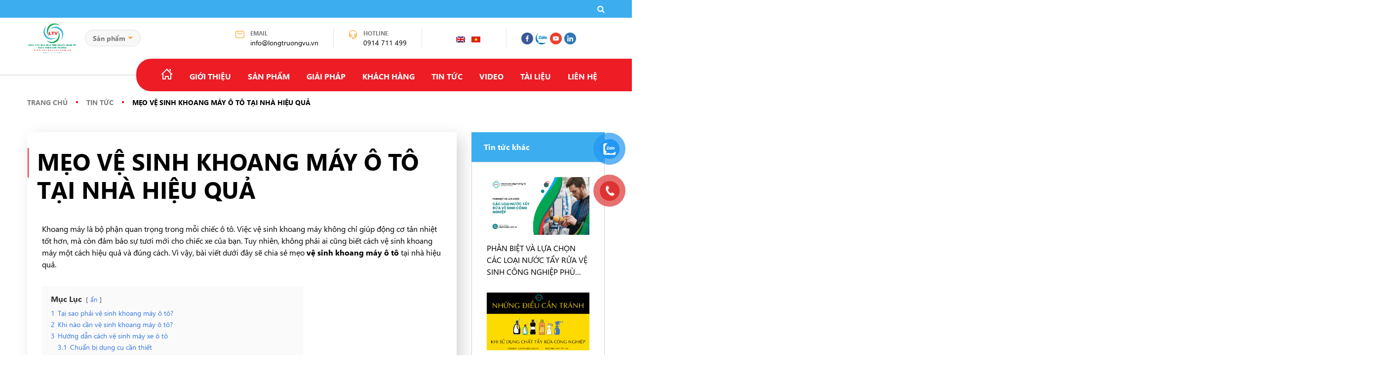

--- FILE ---
content_type: text/html; charset=UTF-8
request_url: https://cleancare.com.vn/tin-tuc/meo-ve-sinh-khoang-may-o-to/
body_size: 18460
content:
<!DOCTYPE html>
<html lang="vi" prefix="og: https://ogp.me/ns#">
<head>
	<meta charset="UTF-8">
    <meta name="google-site-verification" content="1Ar82p2SotS44qsYODGa5747MwgenpvEXd5gbP6SYys" />
    <link rel="profile" href="https://gmpg.org/xfn/11">
	<link rel="alternate" hreflang="vi" href="https://cleancare.com.vn/tin-tuc/meo-ve-sinh-khoang-may-o-to/" />
<link rel="alternate" hreflang="x-default" href="https://cleancare.com.vn/tin-tuc/meo-ve-sinh-khoang-may-o-to/" />
<meta name="viewport" content="width=device-width, initial-scale=1">
<!-- Search Engine Optimization by Rank Math - https://s.rankmath.com/home -->
<title>Mẹo vệ sinh khoang máy ô tô tại nhà hiệu quả | Cleancare/LTV</title>
<meta name="description" content="Bạn muốn vệ sinh khoang máy ô tô tại nhà nhưng không biết làm như thế nào? Hãy đọc bài viết sau để tìm hiểu 6 bước chi tiết"/>
<meta name="robots" content="follow, index, max-snippet:-1, max-video-preview:-1, max-image-preview:large"/>
<link rel="canonical" href="https://cleancare.com.vn/tin-tuc/meo-ve-sinh-khoang-may-o-to/" />
<meta property="og:locale" content="vi_VN" />
<meta property="og:type" content="article" />
<meta property="og:title" content="Mẹo vệ sinh khoang máy ô tô tại nhà hiệu quả | Cleancare/LTV" />
<meta property="og:description" content="Bạn muốn vệ sinh khoang máy ô tô tại nhà nhưng không biết làm như thế nào? Hãy đọc bài viết sau để tìm hiểu 6 bước chi tiết" />
<meta property="og:url" content="https://cleancare.com.vn/tin-tuc/meo-ve-sinh-khoang-may-o-to/" />
<meta property="og:site_name" content="LTV / CLEAN CARE - HÓA CHẤT TẨY RỬA ĐẠT CHUẨN QUỐC TẾ" />
<meta property="article:section" content="Tin tức" />
<meta property="og:updated_time" content="2023-07-04T07:29:37+00:00" />
<meta property="og:image" content="https://cleancare.com.vn/wp-content/uploads/2023/06/dung-dich-tay-rua-loc-may-tot-nhat.jpg" />
<meta property="og:image:secure_url" content="https://cleancare.com.vn/wp-content/uploads/2023/06/dung-dich-tay-rua-loc-may-tot-nhat.jpg" />
<meta property="og:image:width" content="1920" />
<meta property="og:image:height" content="1080" />
<meta property="og:image:alt" content="Vệ sinh khoang máy ô tô" />
<meta property="og:image:type" content="image/jpeg" />
<meta property="article:published_time" content="2023-06-30T04:02:37+00:00" />
<meta property="article:modified_time" content="2023-07-04T07:29:37+00:00" />
<meta name="twitter:card" content="summary_large_image" />
<meta name="twitter:title" content="Mẹo vệ sinh khoang máy ô tô tại nhà hiệu quả | Cleancare/LTV" />
<meta name="twitter:description" content="Bạn muốn vệ sinh khoang máy ô tô tại nhà nhưng không biết làm như thế nào? Hãy đọc bài viết sau để tìm hiểu 6 bước chi tiết" />
<meta name="twitter:image" content="https://cleancare.com.vn/wp-content/uploads/2023/06/dung-dich-tay-rua-loc-may-tot-nhat.jpg" />
<meta name="twitter:label1" content="Written by" />
<meta name="twitter:data1" content="seoltv" />
<meta name="twitter:label2" content="Time to read" />
<meta name="twitter:data2" content="11 minutes" />
<script type="application/ld+json" class="rank-math-schema">{"@context":"https://schema.org","@graph":[{"@type":["Person","Organization"],"@id":"https://cleancare.com.vn/#person","name":"LTV / CLEAN CARE - H\u00d3A CH\u1ea4T T\u1ea8Y R\u1eecA \u0110\u1ea0T CHU\u1ea8N QU\u1ed0C T\u1ebe","logo":{"@type":"ImageObject","@id":"https://cleancare.com.vn/#logo","url":"https://cleancare.com.vn/wp-content/uploads/2023/10/cropped-LOGO-LTV_CO-SODT-1-150x150.png","contentUrl":"https://cleancare.com.vn/wp-content/uploads/2023/10/cropped-LOGO-LTV_CO-SODT-1-150x150.png","caption":"LTV / CLEAN CARE - H\u00d3A CH\u1ea4T T\u1ea8Y R\u1eecA \u0110\u1ea0T CHU\u1ea8N QU\u1ed0C T\u1ebe","inLanguage":"vi"},"image":{"@type":"ImageObject","@id":"https://cleancare.com.vn/#logo","url":"https://cleancare.com.vn/wp-content/uploads/2023/10/cropped-LOGO-LTV_CO-SODT-1-150x150.png","contentUrl":"https://cleancare.com.vn/wp-content/uploads/2023/10/cropped-LOGO-LTV_CO-SODT-1-150x150.png","caption":"LTV / CLEAN CARE - H\u00d3A CH\u1ea4T T\u1ea8Y R\u1eecA \u0110\u1ea0T CHU\u1ea8N QU\u1ed0C T\u1ebe","inLanguage":"vi"}},{"@type":"WebSite","@id":"https://cleancare.com.vn/#website","url":"https://cleancare.com.vn","name":"LTV / CLEAN CARE - H\u00d3A CH\u1ea4T T\u1ea8Y R\u1eecA \u0110\u1ea0T CHU\u1ea8N QU\u1ed0C T\u1ebe","publisher":{"@id":"https://cleancare.com.vn/#person"},"inLanguage":"vi"},{"@type":"ImageObject","@id":"https://cleancare.com.vn/wp-content/uploads/2023/06/dung-dich-tay-rua-loc-may-tot-nhat.jpg","url":"https://cleancare.com.vn/wp-content/uploads/2023/06/dung-dich-tay-rua-loc-may-tot-nhat.jpg","width":"1920","height":"1080","inLanguage":"vi"},{"@type":"WebPage","@id":"https://cleancare.com.vn/tin-tuc/meo-ve-sinh-khoang-may-o-to/#webpage","url":"https://cleancare.com.vn/tin-tuc/meo-ve-sinh-khoang-may-o-to/","name":"M\u1eb9o v\u1ec7 sinh khoang m\u00e1y \u00f4 t\u00f4 t\u1ea1i nh\u00e0 hi\u1ec7u qu\u1ea3 | Cleancare/LTV","datePublished":"2023-06-30T04:02:37+00:00","dateModified":"2023-07-04T07:29:37+00:00","isPartOf":{"@id":"https://cleancare.com.vn/#website"},"primaryImageOfPage":{"@id":"https://cleancare.com.vn/wp-content/uploads/2023/06/dung-dich-tay-rua-loc-may-tot-nhat.jpg"},"inLanguage":"vi"},{"@type":"Person","@id":"https://cleancare.com.vn/author/hieuseoltv/","name":"seoltv","url":"https://cleancare.com.vn/author/hieuseoltv/","image":{"@type":"ImageObject","@id":"https://secure.gravatar.com/avatar/1e195de123e9012764be2fb8bd330ee1?s=96&amp;d=mm&amp;r=g","url":"https://secure.gravatar.com/avatar/1e195de123e9012764be2fb8bd330ee1?s=96&amp;d=mm&amp;r=g","caption":"seoltv","inLanguage":"vi"}},{"@type":"BlogPosting","headline":"M\u1eb9o v\u1ec7 sinh khoang m\u00e1y \u00f4 t\u00f4 t\u1ea1i nh\u00e0 hi\u1ec7u qu\u1ea3 | Cleancare/LTV","keywords":"V\u1ec7 sinh khoang m\u00e1y \u00f4 t\u00f4","datePublished":"2023-06-30T04:02:37+00:00","dateModified":"2023-07-04T07:29:37+00:00","articleSection":"Tin t\u1ee9c","author":{"@id":"https://cleancare.com.vn/author/hieuseoltv/","name":"seoltv"},"publisher":{"@id":"https://cleancare.com.vn/#person"},"description":"B\u1ea1n mu\u1ed1n v\u1ec7 sinh khoang m\u00e1y \u00f4 t\u00f4 t\u1ea1i nh\u00e0 nh\u01b0ng kh\u00f4ng bi\u1ebft l\u00e0m nh\u01b0 th\u1ebf n\u00e0o? H\u00e3y \u0111\u1ecdc b\u00e0i vi\u1ebft sau \u0111\u1ec3 t\u00ecm hi\u1ec3u 6 b\u01b0\u1edbc chi ti\u1ebft","name":"M\u1eb9o v\u1ec7 sinh khoang m\u00e1y \u00f4 t\u00f4 t\u1ea1i nh\u00e0 hi\u1ec7u qu\u1ea3 | Cleancare/LTV","@id":"https://cleancare.com.vn/tin-tuc/meo-ve-sinh-khoang-may-o-to/#richSnippet","isPartOf":{"@id":"https://cleancare.com.vn/tin-tuc/meo-ve-sinh-khoang-may-o-to/#webpage"},"image":{"@id":"https://cleancare.com.vn/wp-content/uploads/2023/06/dung-dich-tay-rua-loc-may-tot-nhat.jpg"},"inLanguage":"vi","mainEntityOfPage":{"@id":"https://cleancare.com.vn/tin-tuc/meo-ve-sinh-khoang-may-o-to/#webpage"}}]}</script>
<!-- /Rank Math WordPress SEO plugin -->

<link rel='dns-prefetch' href='//s.w.org' />
<link rel="alternate" type="application/rss+xml" title="Dòng thông tin LTV / CLEAN CARE - HÓA CHẤT TẨY RỬA ĐẠT CHUẨN QUỐC TẾ &raquo;" href="https://cleancare.com.vn/feed/" />
<link rel="alternate" type="application/rss+xml" title="Dòng phản hồi LTV / CLEAN CARE - HÓA CHẤT TẨY RỬA ĐẠT CHUẨN QUỐC TẾ &raquo;" href="https://cleancare.com.vn/comments/feed/" />
<script>
window._wpemojiSettings = {"baseUrl":"https:\/\/s.w.org\/images\/core\/emoji\/14.0.0\/72x72\/","ext":".png","svgUrl":"https:\/\/s.w.org\/images\/core\/emoji\/14.0.0\/svg\/","svgExt":".svg","source":{"concatemoji":"https:\/\/cleancare.com.vn\/wp-includes\/js\/wp-emoji-release.min.js?ver=6.0.2"}};
/*! This file is auto-generated */
!function(e,a,t){var n,r,o,i=a.createElement("canvas"),p=i.getContext&&i.getContext("2d");function s(e,t){var a=String.fromCharCode,e=(p.clearRect(0,0,i.width,i.height),p.fillText(a.apply(this,e),0,0),i.toDataURL());return p.clearRect(0,0,i.width,i.height),p.fillText(a.apply(this,t),0,0),e===i.toDataURL()}function c(e){var t=a.createElement("script");t.src=e,t.defer=t.type="text/javascript",a.getElementsByTagName("head")[0].appendChild(t)}for(o=Array("flag","emoji"),t.supports={everything:!0,everythingExceptFlag:!0},r=0;r<o.length;r++)t.supports[o[r]]=function(e){if(!p||!p.fillText)return!1;switch(p.textBaseline="top",p.font="600 32px Arial",e){case"flag":return s([127987,65039,8205,9895,65039],[127987,65039,8203,9895,65039])?!1:!s([55356,56826,55356,56819],[55356,56826,8203,55356,56819])&&!s([55356,57332,56128,56423,56128,56418,56128,56421,56128,56430,56128,56423,56128,56447],[55356,57332,8203,56128,56423,8203,56128,56418,8203,56128,56421,8203,56128,56430,8203,56128,56423,8203,56128,56447]);case"emoji":return!s([129777,127995,8205,129778,127999],[129777,127995,8203,129778,127999])}return!1}(o[r]),t.supports.everything=t.supports.everything&&t.supports[o[r]],"flag"!==o[r]&&(t.supports.everythingExceptFlag=t.supports.everythingExceptFlag&&t.supports[o[r]]);t.supports.everythingExceptFlag=t.supports.everythingExceptFlag&&!t.supports.flag,t.DOMReady=!1,t.readyCallback=function(){t.DOMReady=!0},t.supports.everything||(n=function(){t.readyCallback()},a.addEventListener?(a.addEventListener("DOMContentLoaded",n,!1),e.addEventListener("load",n,!1)):(e.attachEvent("onload",n),a.attachEvent("onreadystatechange",function(){"complete"===a.readyState&&t.readyCallback()})),(e=t.source||{}).concatemoji?c(e.concatemoji):e.wpemoji&&e.twemoji&&(c(e.twemoji),c(e.wpemoji)))}(window,document,window._wpemojiSettings);
</script>
<style>
img.wp-smiley,
img.emoji {
	display: inline !important;
	border: none !important;
	box-shadow: none !important;
	height: 1em !important;
	width: 1em !important;
	margin: 0 0.07em !important;
	vertical-align: -0.1em !important;
	background: none !important;
	padding: 0 !important;
}
</style>
	<link rel='stylesheet' id='wp-block-library-css'  href='https://cleancare.com.vn/wp-includes/css/dist/block-library/style.min.css?ver=6.0.2' media='all' />
<style id='global-styles-inline-css'>
body{--wp--preset--color--black: #000000;--wp--preset--color--cyan-bluish-gray: #abb8c3;--wp--preset--color--white: #ffffff;--wp--preset--color--pale-pink: #f78da7;--wp--preset--color--vivid-red: #cf2e2e;--wp--preset--color--luminous-vivid-orange: #ff6900;--wp--preset--color--luminous-vivid-amber: #fcb900;--wp--preset--color--light-green-cyan: #7bdcb5;--wp--preset--color--vivid-green-cyan: #00d084;--wp--preset--color--pale-cyan-blue: #8ed1fc;--wp--preset--color--vivid-cyan-blue: #0693e3;--wp--preset--color--vivid-purple: #9b51e0;--wp--preset--color--contrast: var(--contrast);--wp--preset--color--contrast-2: var(--contrast-2);--wp--preset--color--contrast-3: var(--contrast-3);--wp--preset--color--base: var(--base);--wp--preset--color--base-2: var(--base-2);--wp--preset--color--base-3: var(--base-3);--wp--preset--color--accent: var(--accent);--wp--preset--gradient--vivid-cyan-blue-to-vivid-purple: linear-gradient(135deg,rgba(6,147,227,1) 0%,rgb(155,81,224) 100%);--wp--preset--gradient--light-green-cyan-to-vivid-green-cyan: linear-gradient(135deg,rgb(122,220,180) 0%,rgb(0,208,130) 100%);--wp--preset--gradient--luminous-vivid-amber-to-luminous-vivid-orange: linear-gradient(135deg,rgba(252,185,0,1) 0%,rgba(255,105,0,1) 100%);--wp--preset--gradient--luminous-vivid-orange-to-vivid-red: linear-gradient(135deg,rgba(255,105,0,1) 0%,rgb(207,46,46) 100%);--wp--preset--gradient--very-light-gray-to-cyan-bluish-gray: linear-gradient(135deg,rgb(238,238,238) 0%,rgb(169,184,195) 100%);--wp--preset--gradient--cool-to-warm-spectrum: linear-gradient(135deg,rgb(74,234,220) 0%,rgb(151,120,209) 20%,rgb(207,42,186) 40%,rgb(238,44,130) 60%,rgb(251,105,98) 80%,rgb(254,248,76) 100%);--wp--preset--gradient--blush-light-purple: linear-gradient(135deg,rgb(255,206,236) 0%,rgb(152,150,240) 100%);--wp--preset--gradient--blush-bordeaux: linear-gradient(135deg,rgb(254,205,165) 0%,rgb(254,45,45) 50%,rgb(107,0,62) 100%);--wp--preset--gradient--luminous-dusk: linear-gradient(135deg,rgb(255,203,112) 0%,rgb(199,81,192) 50%,rgb(65,88,208) 100%);--wp--preset--gradient--pale-ocean: linear-gradient(135deg,rgb(255,245,203) 0%,rgb(182,227,212) 50%,rgb(51,167,181) 100%);--wp--preset--gradient--electric-grass: linear-gradient(135deg,rgb(202,248,128) 0%,rgb(113,206,126) 100%);--wp--preset--gradient--midnight: linear-gradient(135deg,rgb(2,3,129) 0%,rgb(40,116,252) 100%);--wp--preset--duotone--dark-grayscale: url('#wp-duotone-dark-grayscale');--wp--preset--duotone--grayscale: url('#wp-duotone-grayscale');--wp--preset--duotone--purple-yellow: url('#wp-duotone-purple-yellow');--wp--preset--duotone--blue-red: url('#wp-duotone-blue-red');--wp--preset--duotone--midnight: url('#wp-duotone-midnight');--wp--preset--duotone--magenta-yellow: url('#wp-duotone-magenta-yellow');--wp--preset--duotone--purple-green: url('#wp-duotone-purple-green');--wp--preset--duotone--blue-orange: url('#wp-duotone-blue-orange');--wp--preset--font-size--small: 13px;--wp--preset--font-size--medium: 20px;--wp--preset--font-size--large: 36px;--wp--preset--font-size--x-large: 42px;}.has-black-color{color: var(--wp--preset--color--black) !important;}.has-cyan-bluish-gray-color{color: var(--wp--preset--color--cyan-bluish-gray) !important;}.has-white-color{color: var(--wp--preset--color--white) !important;}.has-pale-pink-color{color: var(--wp--preset--color--pale-pink) !important;}.has-vivid-red-color{color: var(--wp--preset--color--vivid-red) !important;}.has-luminous-vivid-orange-color{color: var(--wp--preset--color--luminous-vivid-orange) !important;}.has-luminous-vivid-amber-color{color: var(--wp--preset--color--luminous-vivid-amber) !important;}.has-light-green-cyan-color{color: var(--wp--preset--color--light-green-cyan) !important;}.has-vivid-green-cyan-color{color: var(--wp--preset--color--vivid-green-cyan) !important;}.has-pale-cyan-blue-color{color: var(--wp--preset--color--pale-cyan-blue) !important;}.has-vivid-cyan-blue-color{color: var(--wp--preset--color--vivid-cyan-blue) !important;}.has-vivid-purple-color{color: var(--wp--preset--color--vivid-purple) !important;}.has-black-background-color{background-color: var(--wp--preset--color--black) !important;}.has-cyan-bluish-gray-background-color{background-color: var(--wp--preset--color--cyan-bluish-gray) !important;}.has-white-background-color{background-color: var(--wp--preset--color--white) !important;}.has-pale-pink-background-color{background-color: var(--wp--preset--color--pale-pink) !important;}.has-vivid-red-background-color{background-color: var(--wp--preset--color--vivid-red) !important;}.has-luminous-vivid-orange-background-color{background-color: var(--wp--preset--color--luminous-vivid-orange) !important;}.has-luminous-vivid-amber-background-color{background-color: var(--wp--preset--color--luminous-vivid-amber) !important;}.has-light-green-cyan-background-color{background-color: var(--wp--preset--color--light-green-cyan) !important;}.has-vivid-green-cyan-background-color{background-color: var(--wp--preset--color--vivid-green-cyan) !important;}.has-pale-cyan-blue-background-color{background-color: var(--wp--preset--color--pale-cyan-blue) !important;}.has-vivid-cyan-blue-background-color{background-color: var(--wp--preset--color--vivid-cyan-blue) !important;}.has-vivid-purple-background-color{background-color: var(--wp--preset--color--vivid-purple) !important;}.has-black-border-color{border-color: var(--wp--preset--color--black) !important;}.has-cyan-bluish-gray-border-color{border-color: var(--wp--preset--color--cyan-bluish-gray) !important;}.has-white-border-color{border-color: var(--wp--preset--color--white) !important;}.has-pale-pink-border-color{border-color: var(--wp--preset--color--pale-pink) !important;}.has-vivid-red-border-color{border-color: var(--wp--preset--color--vivid-red) !important;}.has-luminous-vivid-orange-border-color{border-color: var(--wp--preset--color--luminous-vivid-orange) !important;}.has-luminous-vivid-amber-border-color{border-color: var(--wp--preset--color--luminous-vivid-amber) !important;}.has-light-green-cyan-border-color{border-color: var(--wp--preset--color--light-green-cyan) !important;}.has-vivid-green-cyan-border-color{border-color: var(--wp--preset--color--vivid-green-cyan) !important;}.has-pale-cyan-blue-border-color{border-color: var(--wp--preset--color--pale-cyan-blue) !important;}.has-vivid-cyan-blue-border-color{border-color: var(--wp--preset--color--vivid-cyan-blue) !important;}.has-vivid-purple-border-color{border-color: var(--wp--preset--color--vivid-purple) !important;}.has-vivid-cyan-blue-to-vivid-purple-gradient-background{background: var(--wp--preset--gradient--vivid-cyan-blue-to-vivid-purple) !important;}.has-light-green-cyan-to-vivid-green-cyan-gradient-background{background: var(--wp--preset--gradient--light-green-cyan-to-vivid-green-cyan) !important;}.has-luminous-vivid-amber-to-luminous-vivid-orange-gradient-background{background: var(--wp--preset--gradient--luminous-vivid-amber-to-luminous-vivid-orange) !important;}.has-luminous-vivid-orange-to-vivid-red-gradient-background{background: var(--wp--preset--gradient--luminous-vivid-orange-to-vivid-red) !important;}.has-very-light-gray-to-cyan-bluish-gray-gradient-background{background: var(--wp--preset--gradient--very-light-gray-to-cyan-bluish-gray) !important;}.has-cool-to-warm-spectrum-gradient-background{background: var(--wp--preset--gradient--cool-to-warm-spectrum) !important;}.has-blush-light-purple-gradient-background{background: var(--wp--preset--gradient--blush-light-purple) !important;}.has-blush-bordeaux-gradient-background{background: var(--wp--preset--gradient--blush-bordeaux) !important;}.has-luminous-dusk-gradient-background{background: var(--wp--preset--gradient--luminous-dusk) !important;}.has-pale-ocean-gradient-background{background: var(--wp--preset--gradient--pale-ocean) !important;}.has-electric-grass-gradient-background{background: var(--wp--preset--gradient--electric-grass) !important;}.has-midnight-gradient-background{background: var(--wp--preset--gradient--midnight) !important;}.has-small-font-size{font-size: var(--wp--preset--font-size--small) !important;}.has-medium-font-size{font-size: var(--wp--preset--font-size--medium) !important;}.has-large-font-size{font-size: var(--wp--preset--font-size--large) !important;}.has-x-large-font-size{font-size: var(--wp--preset--font-size--x-large) !important;}
</style>
<link rel='stylesheet' id='contact-form-7-css'  href='https://cleancare.com.vn/wp-content/plugins/contact-form-7/includes/css/styles.css?ver=5.5.4' media='all' />
<link rel='stylesheet' id='pzf-style-css'  href='https://cleancare.com.vn/wp-content/plugins/button-contact-vr/css/style.css?ver=6.0.2' media='all' />
<link rel='stylesheet' id='datatables-style-css'  href='https://cleancare.com.vn/wp-content/themes/thuythu/template/js/DataTables/datatables.min.css?ver=3.1.2' media='all' />
<link rel='stylesheet' id='style-css-css'  href='https://cleancare.com.vn/wp-content/themes/thuythu/template/css/style.css?ver=3.1.2' media='all' />
<link rel='stylesheet' id='backdoor-css-css'  href='https://cleancare.com.vn/wp-content/themes/thuythu/template/css/backdoor.css?ver=3.1.2' media='all' />
<link rel='stylesheet' id='1661509613-style-css'  href='https://cleancare.com.vn/wp-content/themes/thuythu/monatheme/style-ver=1661509613.css?ver=3.1.2' media='all' />
<link rel='stylesheet' id='mona-custom-style-css'  href='https://cleancare.com.vn/wp-content/themes/thuythu/monatheme/css/mona-custom.css?ver=3.1.2' media='all' />
<link rel='stylesheet' id='frontend-style-css'  href='https://cleancare.com.vn/wp-content/themes/thuythu/assets/css/frontend.css?ver=3.1.2' media='all' />
<script src='https://cleancare.com.vn/wp-includes/js/jquery/jquery.min.js?ver=3.6.0' id='jquery-core-js'></script>
<script src='https://cleancare.com.vn/wp-includes/js/jquery/jquery-migrate.min.js?ver=3.3.2' id='jquery-migrate-js'></script>
<script id='wpml-cookie-js-extra'>
var wpml_cookies = {"wp-wpml_current_language":{"value":"vi","expires":1,"path":"\/"}};
var wpml_cookies = {"wp-wpml_current_language":{"value":"vi","expires":1,"path":"\/"}};
</script>
<script src='https://cleancare.com.vn/wp-content/plugins/sitepress-multilingual-cms/res/js/cookies/language-cookie.js?ver=4.5.8' id='wpml-cookie-js'></script>
<link rel="https://api.w.org/" href="https://cleancare.com.vn/wp-json/" /><link rel="alternate" type="application/json" href="https://cleancare.com.vn/wp-json/wp/v2/posts/3119" /><link rel="EditURI" type="application/rsd+xml" title="RSD" href="https://cleancare.com.vn/xmlrpc.php?rsd" />
<link rel="wlwmanifest" type="application/wlwmanifest+xml" href="https://cleancare.com.vn/wp-includes/wlwmanifest.xml" /> 
<meta name="generator" content="WordPress 6.0.2" />
<link rel='shortlink' href='https://cleancare.com.vn/?p=3119' />
<link rel="alternate" type="application/json+oembed" href="https://cleancare.com.vn/wp-json/oembed/1.0/embed?url=https%3A%2F%2Fcleancare.com.vn%2Ftin-tuc%2Fmeo-ve-sinh-khoang-may-o-to%2F" />
<link rel="alternate" type="text/xml+oembed" href="https://cleancare.com.vn/wp-json/oembed/1.0/embed?url=https%3A%2F%2Fcleancare.com.vn%2Ftin-tuc%2Fmeo-ve-sinh-khoang-may-o-to%2F&#038;format=xml" />
<meta name="generator" content="WPML ver:4.5.8 stt:1,57;" />
<link rel="icon" href="https://cleancare.com.vn/wp-content/uploads/2022/09/cropped-Logo_ChatTayRua_LTV-32x32.png" sizes="32x32" />
<link rel="icon" href="https://cleancare.com.vn/wp-content/uploads/2022/09/cropped-Logo_ChatTayRua_LTV-192x192.png" sizes="192x192" />
<link rel="apple-touch-icon" href="https://cleancare.com.vn/wp-content/uploads/2022/09/cropped-Logo_ChatTayRua_LTV-180x180.png" />
<meta name="msapplication-TileImage" content="https://cleancare.com.vn/wp-content/uploads/2022/09/cropped-Logo_ChatTayRua_LTV-270x270.png" />
<noscript><style id="rocket-lazyload-nojs-css">.rll-youtube-player, [data-lazy-src]{display:none !important;}</style></noscript>    <link rel='stylesheet' id='inf_infusionsoft-open-sans-css'  href='https://fonts.googleapis.com/css?family=Open+Sans:400,700' type='text/css' media='all' />
    <!-- Google Tag Manager -->
    <script>(function(w,d,s,l,i){w[l]=w[l]||[];w[l].push({'gtm.start':
            new Date().getTime(),event:'gtm.js'});var f=d.getElementsByTagName(s)[0],
            j=d.createElement(s),dl=l!='dataLayer'?'&l='+l:'';j.async=true;j.src=
            'https://www.googletagmanager.com/gtm.js?id='+i+dl;f.parentNode.insertBefore(j,f);
        })(window,document,'script','dataLayer','GTM-KPWRFHL');</script>
    <!-- End Google Tag Manager -->
</head>

<body class="post-template-default single single-post postid-3119 single-format-standard wp-custom-logo wp-embed-responsive right-sidebar nav-float-right separate-containers header-aligned-left dropdown-hover featured-image-active" itemtype="https://schema.org/Blog" itemscope>
<!-- Google Tag Manager (noscript) -->
<noscript><iframe src="https://www.googletagmanager.com/ns.html?id=GTM-KPWRFHL"
                  height="0" width="0" style="display:none;visibility:hidden"></iframe></noscript>
<!-- End Google Tag Manager (noscript) -->
<header id="header" class="header">
    <div class="top-header">
        <div class="container">
                            <div class="hd-picker mona-list-website">
                    <select class="f-control">
                                                                                    <option value="https://cleancare.com.vn/san-pham/">Sản phẩm</option>
                                                                                                                <option value="https://cleancare.com.vn/giai-phap/">Giải pháp</option>
                                                                                                                <option value="https://cleancare.com.vn/video/">Video</option>
                                                                        </select>
                </div>
                        <div class="main-menu" id="main-menu">
                <div class="main-menu-inner">
                </div>
                <div class="main-menu-overlay" id="main-menu-overlay"></div>
            </div>
            <div class="hd-search">
                <a href="#hd-search-popup" class="open-popup-btn hd-search-btn"><i class="fa fa-search" aria-hidden="true"></i></a>
                <div id="hd-search-popup" class="main-popup hd-search-popup mfp-hide">
                    <p class="title-20">TÌM KIẾM</p>
                    <form class="hd-search-form"  method="get" id="searchform"  action="https://cleancare.com.vn">
                        <input type="search" class="f-control" name="s" value="" id="s" placeholder="Search &hellip;" />
                        <button type="submit" class="main-btn"><i class="fa fa-search" aria-hidden="true"></i></button>
                    </form>
                </div>
            </div>
        </div>
    </div>

    <div class="mid-header">
        <div class="container">
            <div class="mid-header-left">
                <div class="hd-logo">
                    <a href="https://cleancare.com.vn" class="custom-logo-link" rel="home" aria-current="page">
                        <img width="102" height="34" src="data:image/svg+xml,%3Csvg%20xmlns='http://www.w3.org/2000/svg'%20viewBox='0%200%20102%2034'%3E%3C/svg%3E" class="custom-logo" alt="Long Trường Vũ" data-lazy-src="https://cleancare.com.vn/wp-content/uploads/2023/10/cropped-LOGO-LTV_CO-SODT-1.png" /><noscript><img width="102" height="34" src="https://cleancare.com.vn/wp-content/uploads/2023/10/cropped-LOGO-LTV_CO-SODT-1.png" class="custom-logo" alt="Long Trường Vũ" /></noscript>
                    </a>
                </div>
                                    <div class="hd-picker mona-list-website">
                        <select class="f-control">
                                                                                            <option value="https://cleancare.com.vn/san-pham/">Sản phẩm</option>
                                                                                                                                    <option value="https://cleancare.com.vn/giai-phap/">Giải pháp</option>
                                                                                                                                    <option value="https://cleancare.com.vn/video/">Video</option>
                                                                                            </select>
                    </div>
                            </div>
                            <div class="mid-header-right">
                <ul class="mid-header-nav">
                                         <li>
                        <div class="hd-info">
                            <div class="hd-info-icon">
                                <img src="data:image/svg+xml,%3Csvg%20xmlns='http://www.w3.org/2000/svg'%20viewBox='0%200%200%200'%3E%3C/svg%3E" class="" alt="" data-lazy-src="https://cleancare.com.vn/wp-content/uploads/2022/09/mail.svg" /><noscript><img src="https://cleancare.com.vn/wp-content/uploads/2022/09/mail.svg" class="" alt="" /></noscript>                            </div>
                            <div class="hd-info-content">
                                <p class="hd-info-content-title">EMAIL</p>
                                <p class="hd-info-content-desc"><a href="mailto:info@longtruongvu.vn">info@longtruongvu.vn</a></p>
                            </div>
                        </div>
                    </li>
                                         <li>
                        <div class="hd-info">
                            <div class="hd-info-icon">
                                <img src="data:image/svg+xml,%3Csvg%20xmlns='http://www.w3.org/2000/svg'%20viewBox='0%200%200%200'%3E%3C/svg%3E" class="" alt="" data-lazy-src="https://cleancare.com.vn/wp-content/uploads/2022/09/ear.svg" /><noscript><img src="https://cleancare.com.vn/wp-content/uploads/2022/09/ear.svg" class="" alt="" /></noscript>                            </div>
                            <div class="hd-info-content">
                                <p class="hd-info-content-title">HOTLINE</p>
                                <p class="hd-info-content-desc"><a href="tel:0914%711%499">0914 711 499</a></p>
                            </div>
                        </div>
                    </li>
                                        <li>
                        <div class="hd-language">
                            <ul class="menu_wpml f-control"><li class="menu-item-en"><a href="https://cleancare.com.vn/en/"><img src="data:image/svg+xml,%3Csvg%20xmlns='http://www.w3.org/2000/svg'%20viewBox='0%200%200%200'%3E%3C/svg%3E" alt="en" data-lazy-src="https://cleancare.com.vn/wp-content/plugins/sitepress-multilingual-cms/res/flags/en.png" /><noscript><img src="https://cleancare.com.vn/wp-content/plugins/sitepress-multilingual-cms/res/flags/en.png" alt="en" /></noscript></a></li><li class="menu-item-vi"><a href="https://cleancare.com.vn/tin-tuc/meo-ve-sinh-khoang-may-o-to/"><img src="data:image/svg+xml,%3Csvg%20xmlns='http://www.w3.org/2000/svg'%20viewBox='0%200%200%200'%3E%3C/svg%3E" alt="vi" data-lazy-src="https://cleancare.com.vn/wp-content/plugins/sitepress-multilingual-cms/res/flags/vi.png" /><noscript><img src="https://cleancare.com.vn/wp-content/plugins/sitepress-multilingual-cms/res/flags/vi.png" alt="vi" /></noscript></a></li></ul>                        </div>
                    </li>
                                            <li>
                        <ul class="social-nav">
                                                            <li>
                                    <a href="https://www.facebook.com/cleancareltv/" target="_blank" class="square-30fa" >
                                        <img src="data:image/svg+xml,%3Csvg%20xmlns='http://www.w3.org/2000/svg'%20viewBox='0%200%200%200'%3E%3C/svg%3E" class="" alt="" data-lazy-src="https://cleancare.com.vn/wp-content/uploads/2022/09/facebook.svg" /><noscript><img src="https://cleancare.com.vn/wp-content/uploads/2022/09/facebook.svg" class="" alt="" /></noscript>                                    </a>
                                </li>
                                                            <li>
                                    <a href=" https://zalo.me/723035301229045729" target="_blank" class="square-30fa" >
                                        <img src="data:image/svg+xml,%3Csvg%20xmlns='http://www.w3.org/2000/svg'%20viewBox='0%200%200%200'%3E%3C/svg%3E" class="" alt="" data-lazy-src="https://cleancare.com.vn/wp-content/uploads/2022/09/zalo.svg" /><noscript><img src="https://cleancare.com.vn/wp-content/uploads/2022/09/zalo.svg" class="" alt="" /></noscript>                                    </a>
                                </li>
                                                            <li>
                                    <a href="https://www.youtube.com/channel/UCj6Mj6QRoN334DsAZik217Q" target="_blank" class="square-30fa" >
                                        <img src="data:image/svg+xml,%3Csvg%20xmlns='http://www.w3.org/2000/svg'%20viewBox='0%200%200%200'%3E%3C/svg%3E" class="" alt="" data-lazy-src="https://cleancare.com.vn/wp-content/uploads/2022/09/youtube.svg" /><noscript><img src="https://cleancare.com.vn/wp-content/uploads/2022/09/youtube.svg" class="" alt="" /></noscript>                                    </a>
                                </li>
                                                            <li>
                                    <a href="https://www.linkedin.com/company/cleancare-long-truong-vu/" target="_blank" class="square-30fa" >
                                        <img src="data:image/svg+xml,%3Csvg%20xmlns='http://www.w3.org/2000/svg'%20viewBox='0%200%200%200'%3E%3C/svg%3E" class="" alt="linkedin" data-lazy-src="https://cleancare.com.vn/wp-content/uploads/2022/09/linkedin.svg" /><noscript><img src="https://cleancare.com.vn/wp-content/uploads/2022/09/linkedin.svg" class="" alt="linkedin" /></noscript>                                    </a>
                                </li>
                                                            <li>
                                    <a href="" target="_blank" class="square-30fa" >
                                                                            </a>
                                </li>
                                                            <li>
                                    <a href="" target="_blank" class="square-30fa" >
                                                                            </a>
                                </li>
                            
                        </ul>
                    </li>
                                    </ul>
                <div class="hamburger-btn main-menu-btn" id="main-menu-btn-2">
                    <div class="bar"></div>
                </div>
            </div>
                    </div>
    </div>
    <div class="bottom-header">
        <div class="container">
            <div class="main-menu main-menu-2" id="main-menu-2">
                <div class="main-menu-inner">
                    <div class="main-menu-logo">

                        <a href="https://cleancare.com.vn" class="custom-logo-link" rel="home" aria-current="page">
                            <img width="102" height="34" src="data:image/svg+xml,%3Csvg%20xmlns='http://www.w3.org/2000/svg'%20viewBox='0%200%20102%2034'%3E%3C/svg%3E" class="custom-logo" alt="Long Trường Vũ" data-lazy-src="https://cleancare.com.vn/wp-content/uploads/2023/10/cropped-LOGO-LTV_CO-SODT-1.png" /><noscript><img width="102" height="34" src="https://cleancare.com.vn/wp-content/uploads/2023/10/cropped-LOGO-LTV_CO-SODT-1.png" class="custom-logo" alt="Long Trường Vũ" /></noscript>
                        </a>
                    </div>


                    <div class="menu-menu-header-container"><ul id="menu-menu-header" class="main-menu-nav"><li id="menu-item-862" class="menu-item menu-item-type-post_type menu-item-object-page menu-item-home menu-item-862"><a href="https://cleancare.com.vn/"><svg xmlns="http://www.w3.org/2000/svg" width="24" height="24" viewBox="0 0 24 24"><path d="M20 7.093v-5.093h-3v2.093l3 3zm4 5.907l-12-12-12 12h3v10h7v-5h4v5h7v-10h3zm-5 8h-3v-5h-8v5h-3v-10.26l7-6.912 7 6.99v10.182z"/></svg></a></li>
<li id="menu-item-387" class="menu-item menu-item-type-post_type menu-item-object-page menu-item-387"><a href="https://cleancare.com.vn/gioi-thieu/">GIỚI THIỆU</a></li>
<li id="menu-item-390" class="menu-item menu-item-type-post_type menu-item-object-page menu-item-390"><a href="https://cleancare.com.vn/san-pham/">Sản phẩm</a></li>
<li id="menu-item-386" class="menu-item menu-item-type-post_type menu-item-object-page menu-item-386"><a href="https://cleancare.com.vn/giai-phap/">GIẢI PHÁP</a></li>
<li id="menu-item-399" class="menu-item menu-item-type-post_type menu-item-object-page menu-item-399"><a href="https://cleancare.com.vn/khach-hang/">Khách hàng</a></li>
<li id="menu-item-392" class="menu-item menu-item-type-post_type menu-item-object-page menu-item-392"><a href="https://cleancare.com.vn/tin-tuc/">Tin tức</a></li>
<li id="menu-item-393" class="menu-item menu-item-type-post_type menu-item-object-page menu-item-393"><a href="https://cleancare.com.vn/video/">VIDEO</a></li>
<li id="menu-item-391" class="menu-item menu-item-type-post_type menu-item-object-page menu-item-391"><a href="https://cleancare.com.vn/tai-lieu/">Tài liệu</a></li>
<li id="menu-item-388" class="menu-item menu-item-type-post_type menu-item-object-page menu-item-388"><a href="https://cleancare.com.vn/lien-he/">Liên Hệ</a></li>
</ul></div>                    <ul class="social-nav main-menu-social">
                                                    <li>
                                <a href="https://www.facebook.com/cleancareltv/" target="_blank" class="square-30fa" >
                                    <img src="data:image/svg+xml,%3Csvg%20xmlns='http://www.w3.org/2000/svg'%20viewBox='0%200%200%200'%3E%3C/svg%3E" class="" alt="" data-lazy-src="https://cleancare.com.vn/wp-content/uploads/2022/09/facebook.svg" /><noscript><img src="https://cleancare.com.vn/wp-content/uploads/2022/09/facebook.svg" class="" alt="" /></noscript>                                </a>
                            </li>
                                                    <li>
                                <a href=" https://zalo.me/723035301229045729" target="_blank" class="square-30fa" >
                                    <img src="data:image/svg+xml,%3Csvg%20xmlns='http://www.w3.org/2000/svg'%20viewBox='0%200%200%200'%3E%3C/svg%3E" class="" alt="" data-lazy-src="https://cleancare.com.vn/wp-content/uploads/2022/09/zalo.svg" /><noscript><img src="https://cleancare.com.vn/wp-content/uploads/2022/09/zalo.svg" class="" alt="" /></noscript>                                </a>
                            </li>
                                                    <li>
                                <a href="https://www.youtube.com/channel/UCj6Mj6QRoN334DsAZik217Q" target="_blank" class="square-30fa" >
                                    <img src="data:image/svg+xml,%3Csvg%20xmlns='http://www.w3.org/2000/svg'%20viewBox='0%200%200%200'%3E%3C/svg%3E" class="" alt="" data-lazy-src="https://cleancare.com.vn/wp-content/uploads/2022/09/youtube.svg" /><noscript><img src="https://cleancare.com.vn/wp-content/uploads/2022/09/youtube.svg" class="" alt="" /></noscript>                                </a>
                            </li>
                                                    <li>
                                <a href="https://www.linkedin.com/company/cleancare-long-truong-vu/" target="_blank" class="square-30fa" >
                                    <img src="data:image/svg+xml,%3Csvg%20xmlns='http://www.w3.org/2000/svg'%20viewBox='0%200%200%200'%3E%3C/svg%3E" class="" alt="linkedin" data-lazy-src="https://cleancare.com.vn/wp-content/uploads/2022/09/linkedin.svg" /><noscript><img src="https://cleancare.com.vn/wp-content/uploads/2022/09/linkedin.svg" class="" alt="linkedin" /></noscript>                                </a>
                            </li>
                                                    <li>
                                <a href="" target="_blank" class="square-30fa" >
                                                                    </a>
                            </li>
                                                    <li>
                                <a href="" target="_blank" class="square-30fa" >
                                                                    </a>
                            </li>
                                            </ul>
                </div>
                <div class="main-menu-overlay" id="main-menu-overlay-2"></div>
            </div>
        </div>
    </div>
</header>




    <main id="main" class="main">
        <div class="breadcrumb-sec sec">
            <div class="container">
                <!-- Breadcrumb Content -->
                <section class="breadcrumbs"><div class="row"><div class="col-xl-12"><div id="breadcrumb" class="navigation"><nav class="breadcrumb"><ul class="breadcrumb-nav"><li class="list_br"><a title="Home" itemprop="url" href="https://cleancare.com.vn"><cite itemprop="title">Trang chủ</cite></a></li><span class="divider"></span><li><a title="View all posts in Tin tức" href="https://cleancare.com.vn/tin-tuc/"><cite itemprop="title">Tin tức</cite></a></li><span class="divider"></span><li title="MẸO VỆ SINH KHOANG MÁY Ô TÔ TẠI NHÀ HIỆU QUẢ" class="title_single"><cite itemprop="title">MẸO VỆ SINH KHOANG MÁY Ô TÔ TẠI NHÀ HIỆU QUẢ</cite></li></ul></nav></div></div></div></section>            </div>
        </div>
        <div class="project-detail-sec sec">
            <div class="container">
                <div class="main-content " style="margin-bottom: 30px;">
                    <div class="columns">
                        <div class="column main-content-left">
                            <div class="project-detail">
                                <div class="main-title-wrap project-detail-title mb-30">
                                    <h1 class="title-48">MẸO VỆ SINH KHOANG MÁY Ô TÔ TẠI NHÀ HIỆU QUẢ</h1>
                                </div>
                                <div class="project-detail-about">
                                    <div class="mona-content">
                                        <p>Khoang máy là bộ phận quan trọng trong mỗi chiếc ô tô. Việc vệ sinh khoang máy không chỉ giúp động cơ tản nhiệt tốt hơn, mà còn đảm bảo sự tươi mới cho chiếc xe của bạn. Tuy nhiên, không phải ai cũng biết cách vệ sinh khoang máy một cách hiệu quả và đúng cách. Vì vậy, bài viết dưới đây sẽ chia sẻ mẹo <strong>vệ sinh khoang máy ô tô</strong> tại nhà hiệu quả.</p>
<div class="lwptoc lwptoc-autoWidth lwptoc-baseItems lwptoc-light lwptoc-notInherit" data-smooth-scroll="1" data-smooth-scroll-offset="24"><div class="lwptoc_i">    <div class="lwptoc_header">
        <b class="lwptoc_title">Mục Lục</b>                    <span class="lwptoc_toggle">
                <a href="#" class="lwptoc_toggle_label" data-label="hiện">ẩn</a>
            </span>
            </div>
<div class="lwptoc_items lwptoc_items-visible">
    <div class="lwptoc_itemWrap"><div class="lwptoc_item">    <a href="#Tai_sao_phai_ve_sinh_khoang_may_o_to">
                    <span class="lwptoc_item_number">1</span>
                <span class="lwptoc_item_label">Tại sao phải vệ sinh khoang máy ô tô?</span>
    </a>
    </div><div class="lwptoc_item">    <a href="#Khi_nao_can_ve_sinh_khoang_may_o_to">
                    <span class="lwptoc_item_number">2</span>
                <span class="lwptoc_item_label">Khi nào cần vệ sinh khoang máy ô tô?</span>
    </a>
    </div><div class="lwptoc_item">    <a href="#Huong_dan_cach_ve_sinh_may_xe_o_to">
                    <span class="lwptoc_item_number">3</span>
                <span class="lwptoc_item_label">Hướng dẫn cách vệ sinh máy xe ô tô</span>
    </a>
    <div class="lwptoc_itemWrap"><div class="lwptoc_item">    <a href="#Chuan_bi_dung_cu_can_thiet">
                    <span class="lwptoc_item_number">3.1</span>
                <span class="lwptoc_item_label">Chuẩn bị dụng cụ cần thiết</span>
    </a>
    </div><div class="lwptoc_item">    <a href="#Buoc_1_Kiem_tra_tinh_trang_khoang_may">
                    <span class="lwptoc_item_number">3.2</span>
                <span class="lwptoc_item_label">Bước 1: Kiểm tra tình trạng khoang máy</span>
    </a>
    </div><div class="lwptoc_item">    <a href="#Buoc_2_Su_dung_nilon_3M_de_che_kin_cac_bo_phan_quan_trong">
                    <span class="lwptoc_item_number">3.3</span>
                <span class="lwptoc_item_label">Bước 2: Sử dụng nilon 3M để che kín các bộ phận quan trọng</span>
    </a>
    </div><div class="lwptoc_item">    <a href="#Buoc_3_Dung_nuoc_sach_rua_qua_khoang_may_bang_may_phun_ap_suat_cao">
                    <span class="lwptoc_item_number">3.4</span>
                <span class="lwptoc_item_label">Bước 3: Dùng nước sạch rửa qua khoang máy bằng máy phun áp suất cao</span>
    </a>
    </div><div class="lwptoc_item">    <a href="#Buoc_4_Ve_sinh_khoang_may">
                    <span class="lwptoc_item_number">3.5</span>
                <span class="lwptoc_item_label">Bước 4: Vệ sinh khoang máy</span>
    </a>
    </div><div class="lwptoc_item">    <a href="#Buoc_5_Kiem_tra_va_lam_kho_khoang_may">
                    <span class="lwptoc_item_number">3.6</span>
                <span class="lwptoc_item_label">Bước 5: Kiểm tra và làm khô khoang máy</span>
    </a>
    </div><div class="lwptoc_item">    <a href="#Buoc_6_Xit_duong_khoang_may">
                    <span class="lwptoc_item_number">3.7</span>
                <span class="lwptoc_item_label">Bước 6: Xịt dưỡng khoang máy</span>
    </a>
    </div></div></div></div></div>
</div></div><h2><span id="Tai_sao_phai_ve_sinh_khoang_may_o_to"><strong>Tại sao phải vệ sinh khoang máy ô tô?</strong></span></h2>
<p>Vệ sinh khoang máy ô tô là một công việc cần thiết, dù không được coi là quá quan trọng. Tuy khác với việc bảo dưỡng xe, việc vệ sinh khoang động cơ cần được thực hiện định kỳ từ 2 đến 3 lần mỗi năm (trung bình khoảng 3-6 tháng một lần). Tác dụng của việc vệ sinh khoang máy là đảm bảo rằng động cơ có thể tản nhiệt nhanh hơn và duy trì nhiệt độ mát hơn trong quá trình vận hành, giúp cho các chi tiết bên trong động cơ có tuổi thọ lâu hơn và đáng tin cậy hơn.</p>
<p>Khi bùn đất và bụi bẩn bám vào bề mặt máy, chúng gây cản trở quá trình tản nhiệt và gây nhiệt độ tăng cao nhanh chóng. Việc vệ sinh khoang máy sẽ loại bỏ những tạp chất này, giúp động cơ hoạt động trong điều kiện tối ưu.</p>
<p>Ngoài ra, việc vệ sinh khoang máy ô tô thường xuyên cũng giúp chủ xe phát hiện sớm các vấn đề hỏng hóc của động cơ, hệ thống điện, lọc gió và các chi tiết nhỏ khác như dây cu roa, gioăng cao su, đinh vít bị ăn mòn, hoen ghỉ. Thậm chí, việc vệ sinh còn giúp phát hiện sự xuất hiện của những “vị khách không mời” như chuột, côn trùng, rắn rết. Chuột trên xe ô tô không phải là hiếm, và việc xử lý chúng có thể gây đau đầu cho chủ xe.</p>
<p><em><strong>&gt;&gt;&gt; Có thể bạn quan tâm: <a href="https://cleancare.com.vn/tin-tuc/dung-dich-ve-sinh-dan-nong-o-to/">DUNG DỊCH VỆ SINH DÀN NÓNG Ô TÔ LTV O5304</a></strong></em></p>
<figure style="width: 630px" class="wp-caption aligncenter"><img src="data:image/svg+xml,%3Csvg%20xmlns='http://www.w3.org/2000/svg'%20viewBox='0%200%20640%20449'%3E%3C/svg%3E" alt="Tại sao phải vệ sinh khoang máy ô tô" width="640" height="449" data-lazy-src="https://i.ibb.co/KwQZfCZ/cac-buoc-ve-sinh-khoang-may-oto.jpg"><noscript><img src="https://i.ibb.co/KwQZfCZ/cac-buoc-ve-sinh-khoang-may-oto.jpg" alt="Tại sao phải vệ sinh khoang máy ô tô" width="640" height="449"></noscript><figcaption class="wp-caption-text">Vệ sinh khoang máy ô tô giúp bảo dưỡng xế yêu tốt hơn</figcaption></figure>
<h2><span id="Khi_nao_can_ve_sinh_khoang_may_o_to"><strong>Khi nào cần vệ sinh khoang máy ô tô?</strong></span></h2>
<p>Việc dọn dẹp và vệ sinh khoang máy ô tô là một công việc cần thiết, tuy nhiên cũng cần được thực hiện vào thời điểm hợp lý và theo lịch định kỳ. Chủ xe có thể tự chủ động làm sạch khoang máy dựa trên 3 dấu hiệu sau:</p>
<p>Tài xế nên vệ sinh khoang máy định kỳ từ 3-6 tháng một lần để kịp thời phát hiện và sửa chữa các vấn đề. Việc vệ sinh định kỳ giúp tăng tuổi thọ của khoang máy và đảm bảo xe vận hành an toàn và hiệu quả trên mỗi lộ trình.</p>
<p>Khi phát hiện rằng khoang máy có nhiều bùn đất, bụi bẩn, rác thải, chúng ta nên tiến hành vệ sinh ngay lập tức. Nếu không, quá trình tản nhiệt sẽ bị ảnh hưởng. Do đó, việc làm sạch để đảm bảo khoang máy hoạt động hiệu quả là điều cần thiết.</p>
<p>Vệ sinh khoang máy khi quan sát thấy dấu hiệu của sự hiện diện của chuột, côn trùng gây hại hoặc các loài côn trùng khác đã cư trú và gặm nhấm các chi tiết bên trong khoang máy. Sự xuất hiện của chúng có thể gây ra những vấn đề nghiêm trọng và ảnh hưởng đến hoạt động của động cơ.</p>
<p>Tóm lại, việc vệ sinh khoang máy ô tô cần được thực hiện đúng thời điểm và theo lịch định kỳ, đồng thời chúng ta cũng cần chú ý đến các dấu hiệu như tuần tự nêu trên để đưa ra quyết định vệ sinh và bảo dưỡng phù hợp cho khoang máy ô tô của mình.</p>
<figure style="width: 630px" class="wp-caption aligncenter"><img src="data:image/svg+xml,%3Csvg%20xmlns='http://www.w3.org/2000/svg'%20viewBox='0%200%20640%20357'%3E%3C/svg%3E" alt="Mẹo vệ sinh khoang máy ô tô" width="640" height="357" data-lazy-src="https://i.ibb.co/ZSJmQVJ/huong-dan-ve-sinh-khoang-may-oto.jpg"><noscript><img src="https://i.ibb.co/ZSJmQVJ/huong-dan-ve-sinh-khoang-may-oto.jpg" alt="Mẹo vệ sinh khoang máy ô tô" width="640" height="357"></noscript><figcaption class="wp-caption-text">Vệ sinh khoang máy ô tô sẽ giúp phát hiện những vấn đề kịp thời</figcaption></figure>
<h2><span id="Huong_dan_cach_ve_sinh_may_xe_o_to"><strong>Hướng dẫn cách vệ sinh máy xe ô tô</strong></span></h2>
<p>Cách vệ sinh máy xe ô tô không phức tạp nhưng yêu cầu sự cẩn thận và khéo léo để đảm bảo an toàn cho các chi tiết và bộ phận trong khoang động cơ. Dưới đây là các bước hướng dẫn chi tiết:</p>
<h3><span id="Chuan_bi_dung_cu_can_thiet"><strong>Chuẩn bị dụng cụ cần thiết</strong></span></h3>
<p>Để chuẩn bị cho việc <strong>vệ sinh khoang máy ô tô</strong>, bạn cần sẵn sàng các công cụ sau:</p>
<ul>
<li><em>Đồ bảo hộ</em>: Chuẩn bị các đồ bảo hộ như găng tay, mắt kính để bảo vệ sức khỏe bản thân.</li>
<li>Máy xịt rửa áp suất cao: Có thể sử dụng máy rửa xe mini hoặc máy xịt rửa áp suất cao để làm sạch khoang máy. Điều này giúp loại bỏ hiệu quả chất bẩn và bụi bẩn bám trên bề mặt.</li>
<li><em>Súng xì khô</em>: Sử dụng súng xì khô để làm khô các khu vực sau khi rửa sạch. Điều này giúp đảm bảo không có nước còn dư trong khoang máy.</li>
<li><em>Chổi cọ chuyên dụng</em>: Chuẩn bị chổi cọ với các kích cỡ khác nhau để làm sạch các góc khuất và chi tiết nhỏ trong khoang máy.</li>
<li><em>Khăn vải mềm, khô</em>: Sử dụng khăn vải mềm để lau và làm khô các bề mặt sau khi vệ sinh.</li>
<li><em>Nilon 3M</em>: Sử dụng nilon 3M để che kín các chi tiết quan trọng như cổ hút gió, hộp đen và các giắc điện để tránh nước thấm vào trong khoang máy.</li>
<li><em>Dung dịch tẩy rửa lốc máy chuyên dụng</em>: Chọn các dung dịch vệ sinh khoang máy như LTV O5204, Rydall MP… để đảm bảo hiệu quả vệ sinh và loại bỏ chất bẩn.</li>
<li><em>Dung dịch dưỡng máy hoặc dầu bóng</em>: Sau khi vệ sinh, sử dụng dung dịch dưỡng máy hoặc dầu bóng để bảo vệ và làm sáng bề mặt các chi tiết trong khoang máy.</li>
</ul>
<p><em><strong>&gt;&gt;&gt; Xem thêm: <a href="https://cleancare.com.vn/tin-tuc/dung-dich-tay-rua-loc-may-tot-nhat/">TOP DUNG DỊCH TẨY RỬA LỐC MÁY TỐT NHẤT</a></strong></em></p>
<h3><span id="Buoc_1_Kiem_tra_tinh_trang_khoang_may"><strong>Bước 1: Kiểm tra tình trạng khoang máy</strong></span></h3>
<p>Bước này có ý nghĩa vô cùng quan trọng, việc kiểm tra kỹ càng khoang máy sẽ giúp kỹ thuật viên đánh giá được tình trạng cụ thể của các chi tiết quan trọng trong khoang máy. Điều này từ đó sẽ giúp xác định các biện pháp bảo vệ hoặc phát hiện kịp thời những lỗi để thông báo và đề xuất các phương án khắc phục cho chủ xe.</p>
<figure style="width: 630px" class="wp-caption aligncenter"><img src="data:image/svg+xml,%3Csvg%20xmlns='http://www.w3.org/2000/svg'%20viewBox='0%200%20640%20480'%3E%3C/svg%3E" alt="Kiểm tra khoang máy xe ô tô" width="640" height="480" data-lazy-src="https://i.ibb.co/dP0m4kq/kiem-tra-khoang-may-xe-oto.jpg"><noscript><img src="https://i.ibb.co/dP0m4kq/kiem-tra-khoang-may-xe-oto.jpg" alt="Kiểm tra khoang máy xe ô tô" width="640" height="480"></noscript><figcaption class="wp-caption-text">Kiêm tra khoang máy là một trong những bước quan trọng</figcaption></figure>
<p><em>Lưu ý quan trọng:</em></p>
<p>Trước khi làm theo hướng dẫn <strong>cách vệ sinh máy ô tô,</strong> hãy đảm bảo để khoang máy tản nhiệt trong khoảng thời gian từ 15 đến 20 phút. Điều này rất quan trọng để tránh gây hư hại cho các bộ phận trong khoang máy như van, ống cao su, dây đai… do sự thay đổi nhiệt độ đột ngột. Đồng thời, điều này cũng đảm bảo an toàn cho bạn khi thực hiện vệ sinh khoang máy.</p>
<h3><span id="Buoc_2_Su_dung_nilon_3M_de_che_kin_cac_bo_phan_quan_trong">Bước 2: Sử dụng nilon 3M để che kín các bộ phận quan trọng</span></h3>
<p>Đảm bảo sử dụng nilon 3M để che kín các chi tiết như cổ hút gió, hộp đen, giắc điện, đầu nối… Việc này ngăn nước tràn vào động cơ và gây hại cho hệ thống điện và gây chập cháy.</p>
<figure style="width: 630px" class="wp-caption aligncenter"><img src="data:image/svg+xml,%3Csvg%20xmlns='http://www.w3.org/2000/svg'%20viewBox='0%200%20640%20426'%3E%3C/svg%3E" alt="cách vệ sinh khoang máy ô tô tại nhà" width="640" height="426" data-lazy-src="https://i.ibb.co/ygK9yrM/cach-ve-sinh-khoang-may-xe-oto.jpg"><noscript><img src="https://i.ibb.co/ygK9yrM/cach-ve-sinh-khoang-may-xe-oto.jpg" alt="cách vệ sinh khoang máy ô tô tại nhà" width="640" height="426"></noscript><figcaption class="wp-caption-text">Sử dụng bao ni lông để bảo vệ các chi tiết quan trọng</figcaption></figure>
<h3><span id="Buoc_3_Dung_nuoc_sach_rua_qua_khoang_may_bang_may_phun_ap_suat_cao">Bước 3: Dùng nước sạch rửa qua khoang máy bằng máy phun áp suất cao</span></h3>
<p>Sử dụng máy phun rửa áp suất cao để phun sạch chất bẩn ở mặt dưới nắp capo, xung quanh máy và bề mặt động cơ từ trên xuống dưới.</p>
<figure style="width: 630px" class="wp-caption aligncenter"><img src="data:image/svg+xml,%3Csvg%20xmlns='http://www.w3.org/2000/svg'%20viewBox='0%200%20640%20565'%3E%3C/svg%3E" alt="Hướng dẫn vệ sinh khoang máy ô tô" width="640" height="565" data-lazy-src="https://i.ibb.co/9nqGjsc/ve-sinh-khoang-may-oto-tai-nha.jpg"><noscript><img src="https://i.ibb.co/9nqGjsc/ve-sinh-khoang-may-oto-tai-nha.jpg" alt="Hướng dẫn vệ sinh khoang máy ô tô" width="640" height="565"></noscript><figcaption class="wp-caption-text">Xịt rửa khoang máy để vệ sinh những bụi bẩn</figcaption></figure>
<h3><span id="Buoc_4_Ve_sinh_khoang_may">Bước 4: Vệ sinh khoang máy</span></h3>
<p>Cẩn thận làm sạch từng chi tiết nhỏ nhất và các góc khuất trong khoang máy để đảm bảo an toàn cho các bộ phận. Sử dụng dung dịch tẩy rửa lốc máy ô tô chuyên dụng và các dụng cụ như bàn chải và cọ mềm.</p>
<figure style="width: 630px" class="wp-caption aligncenter"><img src="data:image/svg+xml,%3Csvg%20xmlns='http://www.w3.org/2000/svg'%20viewBox='0%200%20640%20480'%3E%3C/svg%3E" alt="cách vệ sinh khoang máy ô tô" width="640" height="480" data-lazy-src="https://i.ibb.co/4dSCNHg/huong-dan-ve-sinh-khoang-may-xe-oto.jpg"><noscript><img src="https://i.ibb.co/4dSCNHg/huong-dan-ve-sinh-khoang-may-xe-oto.jpg" alt="cách vệ sinh khoang máy ô tô" width="640" height="480"></noscript><figcaption class="wp-caption-text">Sử dụng cọ rửa để đảm bảo làm sạch các chi tiết</figcaption></figure>
<figure style="width: 630px" class="wp-caption aligncenter"><img src="data:image/svg+xml,%3Csvg%20xmlns='http://www.w3.org/2000/svg'%20viewBox='0%200%20640%20480'%3E%3C/svg%3E" alt="Vệ sinh khoang máy xe ô tô" width="640" height="480" data-lazy-src="https://i.ibb.co/60JBm4F/cach-ve-sinh-khoang-may-oto.jpg"><noscript><img src="https://i.ibb.co/60JBm4F/cach-ve-sinh-khoang-may-oto.jpg" alt="Vệ sinh khoang máy xe ô tô" width="640" height="480"></noscript><figcaption class="wp-caption-text">Bạn có thể sử dụng thêm dung dịch tẩy rửa khoang máy ô tô để tăng hiệu quả</figcaption></figure>
<h3><span id="Buoc_5_Kiem_tra_va_lam_kho_khoang_may">Bước 5: Kiểm tra và làm khô khoang máy</span></h3>
<p>Kiểm tra kỹ các khe kẽ để đảm bảo đã làm sạch toàn bộ bề mặt động cơ và khoang máy. Sử dụng súng hơi xì khô để làm khô các giắc điện và bề mặt động cơ. Nếu cần thiết, tháo lọc động cơ và làm sạch.</p>
<figure style="width: 630px" class="wp-caption aligncenter"><img src="data:image/svg+xml,%3Csvg%20xmlns='http://www.w3.org/2000/svg'%20viewBox='0%200%20640%20480'%3E%3C/svg%3E" alt="Vệ sinh khoang máy xe ô tô" width="640" height="480" data-lazy-src="https://i.ibb.co/0QF1NpW/cac-buoc-ve-sinh-khoang-may-xe-oto.jpg"><noscript><img src="https://i.ibb.co/0QF1NpW/cac-buoc-ve-sinh-khoang-may-xe-oto.jpg" alt="Vệ sinh khoang máy xe ô tô" width="640" height="480"></noscript><figcaption class="wp-caption-text">Kiểm tra và xì khô khoang máy</figcaption></figure>
<h3><span id="Buoc_6_Xit_duong_khoang_may">Bước 6: Xịt dưỡng khoang máy</span></h3>
<p>Cuối cùng, xịt dưỡng khoang máy để tạo lớp bảo vệ và ngăn ngừa oxi hóa. Lớp dưỡng này cũng giúp các chi tiết và bộ phận trong khoang máy trở nên sáng bóng và kéo dài tuổi thọ máy móc, động cơ.</p>
<figure style="width: 630px" class="wp-caption aligncenter"><img src="data:image/svg+xml,%3Csvg%20xmlns='http://www.w3.org/2000/svg'%20viewBox='0%200%20640%20640'%3E%3C/svg%3E" alt="Vệ sinh khoang máy ô tô đúng cách" width="640" height="640" data-lazy-src="https://i.ibb.co/wBjZTJN/meo-ve-sinh-khoang-may-oto.jpg"><noscript><img src="https://i.ibb.co/wBjZTJN/meo-ve-sinh-khoang-may-oto.jpg" alt="Vệ sinh khoang máy ô tô đúng cách" width="640" height="640"></noscript><figcaption class="wp-caption-text">Khoang máy trước và sau khi được vệ sinh (ảnh minh họa chưa xịt rửa khoang máy)</figcaption></figure>
<p><em>Với hướng dẫn chi tiết trên đây, bạn có thể tự mình <strong>vệ sinh khoang máy ô tô</strong> một cách hiệu quả. Tuy nhiên, nếu bạn không có đủ kinh nghiệm và tự tin thì hãy mang ra gara xe gần nhất để bảo vệ và kéo dài tuổi thọ khoang máy nhé!</em></p>
                                    </div>
                                </div>
                            </div>
                        </div>
                        <div class="column main-content-right">
                            <aside class="main-aside">
                                <h3 class="main-aside-title">Tin tức khác</h3>
                                <div class="main-aside-content">
                                    <div class="other-project-wrap">
                                                                                    <div class="other-project">
                                            <div class="other-project-img">
                                                <a href="https://cleancare.com.vn/tin-tuc/phan-biet-va-lua-chon-cac-loai-nuoc-tay-rua-ve-sinh-cong-nghiep-phu-hop-nhu-cau-su-dung/">
                                                    <img width="1920" height="1080" src="data:image/svg+xml,%3Csvg%20xmlns='http://www.w3.org/2000/svg'%20viewBox='0%200%201920%201080'%3E%3C/svg%3E" class="" alt="PHÂN BIỆT VÀ LỰA CHỌN CÁC LOẠI NƯỚC TẨY RỬA VỆ SINH CÔNG NGHIỆP" data-lazy-srcset="https://cleancare.com.vn/wp-content/uploads/2024/03/PHAN-BIET-VA-LUA-CHON-CAC-LOAI-NUOC-TAY-RUA-VE-SINH-CONG-NGHIEP.png 1920w, https://cleancare.com.vn/wp-content/uploads/2024/03/PHAN-BIET-VA-LUA-CHON-CAC-LOAI-NUOC-TAY-RUA-VE-SINH-CONG-NGHIEP-300x169.png 300w, https://cleancare.com.vn/wp-content/uploads/2024/03/PHAN-BIET-VA-LUA-CHON-CAC-LOAI-NUOC-TAY-RUA-VE-SINH-CONG-NGHIEP-1024x576.png 1024w, https://cleancare.com.vn/wp-content/uploads/2024/03/PHAN-BIET-VA-LUA-CHON-CAC-LOAI-NUOC-TAY-RUA-VE-SINH-CONG-NGHIEP-768x432.png 768w, https://cleancare.com.vn/wp-content/uploads/2024/03/PHAN-BIET-VA-LUA-CHON-CAC-LOAI-NUOC-TAY-RUA-VE-SINH-CONG-NGHIEP-1536x864.png 1536w" data-lazy-sizes="(max-width: 1920px) 100vw, 1920px" data-lazy-src="https://cleancare.com.vn/wp-content/uploads/2024/03/PHAN-BIET-VA-LUA-CHON-CAC-LOAI-NUOC-TAY-RUA-VE-SINH-CONG-NGHIEP.png" /><noscript><img width="1920" height="1080" src="https://cleancare.com.vn/wp-content/uploads/2024/03/PHAN-BIET-VA-LUA-CHON-CAC-LOAI-NUOC-TAY-RUA-VE-SINH-CONG-NGHIEP.png" class="" alt="PHÂN BIỆT VÀ LỰA CHỌN CÁC LOẠI NƯỚC TẨY RỬA VỆ SINH CÔNG NGHIỆP" srcset="https://cleancare.com.vn/wp-content/uploads/2024/03/PHAN-BIET-VA-LUA-CHON-CAC-LOAI-NUOC-TAY-RUA-VE-SINH-CONG-NGHIEP.png 1920w, https://cleancare.com.vn/wp-content/uploads/2024/03/PHAN-BIET-VA-LUA-CHON-CAC-LOAI-NUOC-TAY-RUA-VE-SINH-CONG-NGHIEP-300x169.png 300w, https://cleancare.com.vn/wp-content/uploads/2024/03/PHAN-BIET-VA-LUA-CHON-CAC-LOAI-NUOC-TAY-RUA-VE-SINH-CONG-NGHIEP-1024x576.png 1024w, https://cleancare.com.vn/wp-content/uploads/2024/03/PHAN-BIET-VA-LUA-CHON-CAC-LOAI-NUOC-TAY-RUA-VE-SINH-CONG-NGHIEP-768x432.png 768w, https://cleancare.com.vn/wp-content/uploads/2024/03/PHAN-BIET-VA-LUA-CHON-CAC-LOAI-NUOC-TAY-RUA-VE-SINH-CONG-NGHIEP-1536x864.png 1536w" sizes="(max-width: 1920px) 100vw, 1920px" /></noscript>                                                </a>
                                            </div>
                                            <p class="other-project-title">
                                                <a href="https://cleancare.com.vn/tin-tuc/phan-biet-va-lua-chon-cac-loai-nuoc-tay-rua-ve-sinh-cong-nghiep-phu-hop-nhu-cau-su-dung/">
                                                    PHÂN BIỆT VÀ LỰA CHỌN CÁC LOẠI NƯỚC TẨY RỬA VỆ SINH CÔNG NGHIỆP PHÙ HỢP NHU CẦU SỬ DỤNG                                                </a>
                                            </p>
                                        </div>
                                                                                    <div class="other-project">
                                            <div class="other-project-img">
                                                <a href="https://cleancare.com.vn/tin-tuc/nhung-dieu-can-tranh-khi-su-dung-chat-tay-rua-cong-nghiep-cac-loai/">
                                                    <img width="1920" height="1080" src="data:image/svg+xml,%3Csvg%20xmlns='http://www.w3.org/2000/svg'%20viewBox='0%200%201920%201080'%3E%3C/svg%3E" class="" alt="NHỮNG ĐIỀU CẦN TRÁNH KHI SỬ DỤNG CHẤT TẨY RỬA CÔNG NGHIỆP" data-lazy-srcset="https://cleancare.com.vn/wp-content/uploads/2024/03/NHUNG-DIEU-CAN-TRANH-KHI-SU-DUNG-CHAT-TAY-RUA-CONG-NGHIEP.png 1920w, https://cleancare.com.vn/wp-content/uploads/2024/03/NHUNG-DIEU-CAN-TRANH-KHI-SU-DUNG-CHAT-TAY-RUA-CONG-NGHIEP-300x169.png 300w, https://cleancare.com.vn/wp-content/uploads/2024/03/NHUNG-DIEU-CAN-TRANH-KHI-SU-DUNG-CHAT-TAY-RUA-CONG-NGHIEP-1024x576.png 1024w, https://cleancare.com.vn/wp-content/uploads/2024/03/NHUNG-DIEU-CAN-TRANH-KHI-SU-DUNG-CHAT-TAY-RUA-CONG-NGHIEP-768x432.png 768w, https://cleancare.com.vn/wp-content/uploads/2024/03/NHUNG-DIEU-CAN-TRANH-KHI-SU-DUNG-CHAT-TAY-RUA-CONG-NGHIEP-1536x864.png 1536w" data-lazy-sizes="(max-width: 1920px) 100vw, 1920px" data-lazy-src="https://cleancare.com.vn/wp-content/uploads/2024/03/NHUNG-DIEU-CAN-TRANH-KHI-SU-DUNG-CHAT-TAY-RUA-CONG-NGHIEP.png" /><noscript><img width="1920" height="1080" src="https://cleancare.com.vn/wp-content/uploads/2024/03/NHUNG-DIEU-CAN-TRANH-KHI-SU-DUNG-CHAT-TAY-RUA-CONG-NGHIEP.png" class="" alt="NHỮNG ĐIỀU CẦN TRÁNH KHI SỬ DỤNG CHẤT TẨY RỬA CÔNG NGHIỆP" srcset="https://cleancare.com.vn/wp-content/uploads/2024/03/NHUNG-DIEU-CAN-TRANH-KHI-SU-DUNG-CHAT-TAY-RUA-CONG-NGHIEP.png 1920w, https://cleancare.com.vn/wp-content/uploads/2024/03/NHUNG-DIEU-CAN-TRANH-KHI-SU-DUNG-CHAT-TAY-RUA-CONG-NGHIEP-300x169.png 300w, https://cleancare.com.vn/wp-content/uploads/2024/03/NHUNG-DIEU-CAN-TRANH-KHI-SU-DUNG-CHAT-TAY-RUA-CONG-NGHIEP-1024x576.png 1024w, https://cleancare.com.vn/wp-content/uploads/2024/03/NHUNG-DIEU-CAN-TRANH-KHI-SU-DUNG-CHAT-TAY-RUA-CONG-NGHIEP-768x432.png 768w, https://cleancare.com.vn/wp-content/uploads/2024/03/NHUNG-DIEU-CAN-TRANH-KHI-SU-DUNG-CHAT-TAY-RUA-CONG-NGHIEP-1536x864.png 1536w" sizes="(max-width: 1920px) 100vw, 1920px" /></noscript>                                                </a>
                                            </div>
                                            <p class="other-project-title">
                                                <a href="https://cleancare.com.vn/tin-tuc/nhung-dieu-can-tranh-khi-su-dung-chat-tay-rua-cong-nghiep-cac-loai/">
                                                    NHỮNG ĐIỀU CẦN TRÁNH KHI SỬ DỤNG CHẤT TẨY RỬA CÔNG NGHIỆP CÁC LOẠI                                                </a>
                                            </p>
                                        </div>
                                                                                    <div class="other-project">
                                            <div class="other-project-img">
                                                <a href="https://cleancare.com.vn/tin-tuc/gioi-thieu-ve-hoa-chat-tay-rua-dau-mo-cong-nghiep-do-ltv-san-xuat/">
                                                    <img width="1920" height="1080" src="data:image/svg+xml,%3Csvg%20xmlns='http://www.w3.org/2000/svg'%20viewBox='0%200%201920%201080'%3E%3C/svg%3E" class="" alt="GIỚI THIỆU VỀ HÓA CHẤT TẨY RỬA DẦU MỠ CÔNG NGHIỆP DO LTV SẢN XUẤT" data-lazy-srcset="https://cleancare.com.vn/wp-content/uploads/2024/03/GIOI-THIEU-VE-HOA-CHAT-TAY-RUA-DAU-MO-CONG-NGHIEP-DO-LTV-SAN-XUAT.jpg 1920w, https://cleancare.com.vn/wp-content/uploads/2024/03/GIOI-THIEU-VE-HOA-CHAT-TAY-RUA-DAU-MO-CONG-NGHIEP-DO-LTV-SAN-XUAT-300x169.jpg 300w, https://cleancare.com.vn/wp-content/uploads/2024/03/GIOI-THIEU-VE-HOA-CHAT-TAY-RUA-DAU-MO-CONG-NGHIEP-DO-LTV-SAN-XUAT-1024x576.jpg 1024w, https://cleancare.com.vn/wp-content/uploads/2024/03/GIOI-THIEU-VE-HOA-CHAT-TAY-RUA-DAU-MO-CONG-NGHIEP-DO-LTV-SAN-XUAT-768x432.jpg 768w, https://cleancare.com.vn/wp-content/uploads/2024/03/GIOI-THIEU-VE-HOA-CHAT-TAY-RUA-DAU-MO-CONG-NGHIEP-DO-LTV-SAN-XUAT-1536x864.jpg 1536w" data-lazy-sizes="(max-width: 1920px) 100vw, 1920px" data-lazy-src="https://cleancare.com.vn/wp-content/uploads/2024/03/GIOI-THIEU-VE-HOA-CHAT-TAY-RUA-DAU-MO-CONG-NGHIEP-DO-LTV-SAN-XUAT.jpg" /><noscript><img width="1920" height="1080" src="https://cleancare.com.vn/wp-content/uploads/2024/03/GIOI-THIEU-VE-HOA-CHAT-TAY-RUA-DAU-MO-CONG-NGHIEP-DO-LTV-SAN-XUAT.jpg" class="" alt="GIỚI THIỆU VỀ HÓA CHẤT TẨY RỬA DẦU MỠ CÔNG NGHIỆP DO LTV SẢN XUẤT" srcset="https://cleancare.com.vn/wp-content/uploads/2024/03/GIOI-THIEU-VE-HOA-CHAT-TAY-RUA-DAU-MO-CONG-NGHIEP-DO-LTV-SAN-XUAT.jpg 1920w, https://cleancare.com.vn/wp-content/uploads/2024/03/GIOI-THIEU-VE-HOA-CHAT-TAY-RUA-DAU-MO-CONG-NGHIEP-DO-LTV-SAN-XUAT-300x169.jpg 300w, https://cleancare.com.vn/wp-content/uploads/2024/03/GIOI-THIEU-VE-HOA-CHAT-TAY-RUA-DAU-MO-CONG-NGHIEP-DO-LTV-SAN-XUAT-1024x576.jpg 1024w, https://cleancare.com.vn/wp-content/uploads/2024/03/GIOI-THIEU-VE-HOA-CHAT-TAY-RUA-DAU-MO-CONG-NGHIEP-DO-LTV-SAN-XUAT-768x432.jpg 768w, https://cleancare.com.vn/wp-content/uploads/2024/03/GIOI-THIEU-VE-HOA-CHAT-TAY-RUA-DAU-MO-CONG-NGHIEP-DO-LTV-SAN-XUAT-1536x864.jpg 1536w" sizes="(max-width: 1920px) 100vw, 1920px" /></noscript>                                                </a>
                                            </div>
                                            <p class="other-project-title">
                                                <a href="https://cleancare.com.vn/tin-tuc/gioi-thieu-ve-hoa-chat-tay-rua-dau-mo-cong-nghiep-do-ltv-san-xuat/">
                                                    GIỚI THIỆU VỀ HÓA CHẤT TẨY RỬA DẦU MỠ CÔNG NGHIỆP DO LTV SẢN XUẤT                                                </a>
                                            </p>
                                        </div>
                                                                                    <div class="other-project">
                                            <div class="other-project-img">
                                                <a href="https://cleancare.com.vn/tin-tuc/cong-dung-hoa-chat-tay-san-cuc-manh-do-ltv-san-xuat/">
                                                    <img width="1920" height="1080" src="data:image/svg+xml,%3Csvg%20xmlns='http://www.w3.org/2000/svg'%20viewBox='0%200%201920%201080'%3E%3C/svg%3E" class="" alt="CÔNG DỤNG HÓA CHẤT TẨY SÀN CỰC MẠNH DO LTV SẢN XUẤT" data-lazy-srcset="https://cleancare.com.vn/wp-content/uploads/2024/02/CONG-DUNG-HOA-CHAT-TAY-SAN-CUC-MANH-DO-LTV-SAN-XUAT.jpg 1920w, https://cleancare.com.vn/wp-content/uploads/2024/02/CONG-DUNG-HOA-CHAT-TAY-SAN-CUC-MANH-DO-LTV-SAN-XUAT-300x169.jpg 300w, https://cleancare.com.vn/wp-content/uploads/2024/02/CONG-DUNG-HOA-CHAT-TAY-SAN-CUC-MANH-DO-LTV-SAN-XUAT-1024x576.jpg 1024w, https://cleancare.com.vn/wp-content/uploads/2024/02/CONG-DUNG-HOA-CHAT-TAY-SAN-CUC-MANH-DO-LTV-SAN-XUAT-768x432.jpg 768w, https://cleancare.com.vn/wp-content/uploads/2024/02/CONG-DUNG-HOA-CHAT-TAY-SAN-CUC-MANH-DO-LTV-SAN-XUAT-1536x864.jpg 1536w" data-lazy-sizes="(max-width: 1920px) 100vw, 1920px" data-lazy-src="https://cleancare.com.vn/wp-content/uploads/2024/02/CONG-DUNG-HOA-CHAT-TAY-SAN-CUC-MANH-DO-LTV-SAN-XUAT.jpg" /><noscript><img width="1920" height="1080" src="https://cleancare.com.vn/wp-content/uploads/2024/02/CONG-DUNG-HOA-CHAT-TAY-SAN-CUC-MANH-DO-LTV-SAN-XUAT.jpg" class="" alt="CÔNG DỤNG HÓA CHẤT TẨY SÀN CỰC MẠNH DO LTV SẢN XUẤT" srcset="https://cleancare.com.vn/wp-content/uploads/2024/02/CONG-DUNG-HOA-CHAT-TAY-SAN-CUC-MANH-DO-LTV-SAN-XUAT.jpg 1920w, https://cleancare.com.vn/wp-content/uploads/2024/02/CONG-DUNG-HOA-CHAT-TAY-SAN-CUC-MANH-DO-LTV-SAN-XUAT-300x169.jpg 300w, https://cleancare.com.vn/wp-content/uploads/2024/02/CONG-DUNG-HOA-CHAT-TAY-SAN-CUC-MANH-DO-LTV-SAN-XUAT-1024x576.jpg 1024w, https://cleancare.com.vn/wp-content/uploads/2024/02/CONG-DUNG-HOA-CHAT-TAY-SAN-CUC-MANH-DO-LTV-SAN-XUAT-768x432.jpg 768w, https://cleancare.com.vn/wp-content/uploads/2024/02/CONG-DUNG-HOA-CHAT-TAY-SAN-CUC-MANH-DO-LTV-SAN-XUAT-1536x864.jpg 1536w" sizes="(max-width: 1920px) 100vw, 1920px" /></noscript>                                                </a>
                                            </div>
                                            <p class="other-project-title">
                                                <a href="https://cleancare.com.vn/tin-tuc/cong-dung-hoa-chat-tay-san-cuc-manh-do-ltv-san-xuat/">
                                                    CÔNG DỤNG HÓA CHẤT TẨY SÀN CỰC MẠNH DO LTV SẢN XUẤT                                                </a>
                                            </p>
                                        </div>
                                                                                    <div class="other-project">
                                            <div class="other-project-img">
                                                <a href="https://cleancare.com.vn/tin-tuc/dia-diem-ban-dung-dich-chat-tay-rua-cong-nghiep-uy-tin/">
                                                    <img width="1920" height="1080" src="data:image/svg+xml,%3Csvg%20xmlns='http://www.w3.org/2000/svg'%20viewBox='0%200%201920%201080'%3E%3C/svg%3E" class="" alt="ĐỊA ĐIỂM BÁN DUNG DỊCH CHẤT TẨY RỬA CÔNG NGHIỆP UY TÍN" data-lazy-srcset="https://cleancare.com.vn/wp-content/uploads/2024/02/DIA-DIEM-BAN-DUNG-DICH-CHAT-TAY-RUA-CONG-NGHIEP-UY-TIN.png 1920w, https://cleancare.com.vn/wp-content/uploads/2024/02/DIA-DIEM-BAN-DUNG-DICH-CHAT-TAY-RUA-CONG-NGHIEP-UY-TIN-300x169.png 300w, https://cleancare.com.vn/wp-content/uploads/2024/02/DIA-DIEM-BAN-DUNG-DICH-CHAT-TAY-RUA-CONG-NGHIEP-UY-TIN-1024x576.png 1024w, https://cleancare.com.vn/wp-content/uploads/2024/02/DIA-DIEM-BAN-DUNG-DICH-CHAT-TAY-RUA-CONG-NGHIEP-UY-TIN-768x432.png 768w, https://cleancare.com.vn/wp-content/uploads/2024/02/DIA-DIEM-BAN-DUNG-DICH-CHAT-TAY-RUA-CONG-NGHIEP-UY-TIN-1536x864.png 1536w" data-lazy-sizes="(max-width: 1920px) 100vw, 1920px" data-lazy-src="https://cleancare.com.vn/wp-content/uploads/2024/02/DIA-DIEM-BAN-DUNG-DICH-CHAT-TAY-RUA-CONG-NGHIEP-UY-TIN.png" /><noscript><img width="1920" height="1080" src="https://cleancare.com.vn/wp-content/uploads/2024/02/DIA-DIEM-BAN-DUNG-DICH-CHAT-TAY-RUA-CONG-NGHIEP-UY-TIN.png" class="" alt="ĐỊA ĐIỂM BÁN DUNG DỊCH CHẤT TẨY RỬA CÔNG NGHIỆP UY TÍN" srcset="https://cleancare.com.vn/wp-content/uploads/2024/02/DIA-DIEM-BAN-DUNG-DICH-CHAT-TAY-RUA-CONG-NGHIEP-UY-TIN.png 1920w, https://cleancare.com.vn/wp-content/uploads/2024/02/DIA-DIEM-BAN-DUNG-DICH-CHAT-TAY-RUA-CONG-NGHIEP-UY-TIN-300x169.png 300w, https://cleancare.com.vn/wp-content/uploads/2024/02/DIA-DIEM-BAN-DUNG-DICH-CHAT-TAY-RUA-CONG-NGHIEP-UY-TIN-1024x576.png 1024w, https://cleancare.com.vn/wp-content/uploads/2024/02/DIA-DIEM-BAN-DUNG-DICH-CHAT-TAY-RUA-CONG-NGHIEP-UY-TIN-768x432.png 768w, https://cleancare.com.vn/wp-content/uploads/2024/02/DIA-DIEM-BAN-DUNG-DICH-CHAT-TAY-RUA-CONG-NGHIEP-UY-TIN-1536x864.png 1536w" sizes="(max-width: 1920px) 100vw, 1920px" /></noscript>                                                </a>
                                            </div>
                                            <p class="other-project-title">
                                                <a href="https://cleancare.com.vn/tin-tuc/dia-diem-ban-dung-dich-chat-tay-rua-cong-nghiep-uy-tin/">
                                                    ĐỊA ĐIỂM BÁN DUNG DỊCH CHẤT TẨY RỬA CÔNG NGHIỆP UY TÍN                                                </a>
                                            </p>
                                        </div>
                                        
                                    </div>
                                </div>
                            </aside>

                        </div>
                    </div>
                </div>
            </div>
        </div>
    </main>





<div id="scroll-top" class="scroll-top show">
    <i class="fa fa-angle-up" aria-hidden="true"></i></div>
<footer class="footer">
                <div class="footer-top">
                <div class="container">
                    <div class="ft-top-slider swiper-init is-slider swiper-pag swiper-pag-inside swiper-no-spacing">
                        <div class="swiper-container">
                            <div class="swiper-wrapper">
                                                                    <div class="swiper-slide">
                                    <a href="#">
                                        <img width="1430" height="953" src="data:image/svg+xml,%3Csvg%20xmlns='http://www.w3.org/2000/svg'%20viewBox='0%200%201430%20953'%3E%3C/svg%3E" class="" alt="" data-lazy-srcset="https://cleancare.com.vn/wp-content/uploads/2022/09/chat-tay-rua-cong-nghiep-21-2.jpg 1430w, https://cleancare.com.vn/wp-content/uploads/2022/09/chat-tay-rua-cong-nghiep-21-2-300x200.jpg 300w, https://cleancare.com.vn/wp-content/uploads/2022/09/chat-tay-rua-cong-nghiep-21-2-1024x682.jpg 1024w, https://cleancare.com.vn/wp-content/uploads/2022/09/chat-tay-rua-cong-nghiep-21-2-768x512.jpg 768w" data-lazy-sizes="(max-width: 1430px) 100vw, 1430px" data-lazy-src="https://cleancare.com.vn/wp-content/uploads/2022/09/chat-tay-rua-cong-nghiep-21-2.jpg" /><noscript><img width="1430" height="953" src="https://cleancare.com.vn/wp-content/uploads/2022/09/chat-tay-rua-cong-nghiep-21-2.jpg" class="" alt="" srcset="https://cleancare.com.vn/wp-content/uploads/2022/09/chat-tay-rua-cong-nghiep-21-2.jpg 1430w, https://cleancare.com.vn/wp-content/uploads/2022/09/chat-tay-rua-cong-nghiep-21-2-300x200.jpg 300w, https://cleancare.com.vn/wp-content/uploads/2022/09/chat-tay-rua-cong-nghiep-21-2-1024x682.jpg 1024w, https://cleancare.com.vn/wp-content/uploads/2022/09/chat-tay-rua-cong-nghiep-21-2-768x512.jpg 768w" sizes="(max-width: 1430px) 100vw, 1430px" /></noscript>                                    </a> <!-- <img src="data:image/svg+xml,%3Csvg%20xmlns='http://www.w3.org/2000/svg'%20viewBox='0%200%200%200'%3E%3C/svg%3E" alt="" data-lazy-src="/images/ft-top-3.jpg"><noscript><img src="/images/ft-top-3.jpg" alt=""></noscript> -->
                                </div>
                                                                    <div class="swiper-slide">
                                    <a href="">
                                        <img width="1920" height="640" src="data:image/svg+xml,%3Csvg%20xmlns='http://www.w3.org/2000/svg'%20viewBox='0%200%201920%20640'%3E%3C/svg%3E" class="" alt="" data-lazy-srcset="https://cleancare.com.vn/wp-content/uploads/2022/10/Untitled-1.jpg 1920w, https://cleancare.com.vn/wp-content/uploads/2022/10/Untitled-1-300x100.jpg 300w, https://cleancare.com.vn/wp-content/uploads/2022/10/Untitled-1-1024x341.jpg 1024w, https://cleancare.com.vn/wp-content/uploads/2022/10/Untitled-1-768x256.jpg 768w, https://cleancare.com.vn/wp-content/uploads/2022/10/Untitled-1-1536x512.jpg 1536w" data-lazy-sizes="(max-width: 1920px) 100vw, 1920px" data-lazy-src="https://cleancare.com.vn/wp-content/uploads/2022/10/Untitled-1.jpg" /><noscript><img width="1920" height="640" src="https://cleancare.com.vn/wp-content/uploads/2022/10/Untitled-1.jpg" class="" alt="" srcset="https://cleancare.com.vn/wp-content/uploads/2022/10/Untitled-1.jpg 1920w, https://cleancare.com.vn/wp-content/uploads/2022/10/Untitled-1-300x100.jpg 300w, https://cleancare.com.vn/wp-content/uploads/2022/10/Untitled-1-1024x341.jpg 1024w, https://cleancare.com.vn/wp-content/uploads/2022/10/Untitled-1-768x256.jpg 768w, https://cleancare.com.vn/wp-content/uploads/2022/10/Untitled-1-1536x512.jpg 1536w" sizes="(max-width: 1920px) 100vw, 1920px" /></noscript>                                    </a> <!-- <img src="data:image/svg+xml,%3Csvg%20xmlns='http://www.w3.org/2000/svg'%20viewBox='0%200%200%200'%3E%3C/svg%3E" alt="" data-lazy-src="/images/ft-top-3.jpg"><noscript><img src="/images/ft-top-3.jpg" alt=""></noscript> -->
                                </div>
                                                                    <div class="swiper-slide">
                                    <a href="">
                                        <img width="1598" height="1080" src="data:image/svg+xml,%3Csvg%20xmlns='http://www.w3.org/2000/svg'%20viewBox='0%200%201598%201080'%3E%3C/svg%3E" class="" alt="" data-lazy-srcset="https://cleancare.com.vn/wp-content/uploads/2022/10/DSF1055.jpg 1598w, https://cleancare.com.vn/wp-content/uploads/2022/10/DSF1055-300x203.jpg 300w, https://cleancare.com.vn/wp-content/uploads/2022/10/DSF1055-1024x692.jpg 1024w, https://cleancare.com.vn/wp-content/uploads/2022/10/DSF1055-768x519.jpg 768w, https://cleancare.com.vn/wp-content/uploads/2022/10/DSF1055-1536x1038.jpg 1536w" data-lazy-sizes="(max-width: 1598px) 100vw, 1598px" data-lazy-src="https://cleancare.com.vn/wp-content/uploads/2022/10/DSF1055.jpg" /><noscript><img width="1598" height="1080" src="https://cleancare.com.vn/wp-content/uploads/2022/10/DSF1055.jpg" class="" alt="" srcset="https://cleancare.com.vn/wp-content/uploads/2022/10/DSF1055.jpg 1598w, https://cleancare.com.vn/wp-content/uploads/2022/10/DSF1055-300x203.jpg 300w, https://cleancare.com.vn/wp-content/uploads/2022/10/DSF1055-1024x692.jpg 1024w, https://cleancare.com.vn/wp-content/uploads/2022/10/DSF1055-768x519.jpg 768w, https://cleancare.com.vn/wp-content/uploads/2022/10/DSF1055-1536x1038.jpg 1536w" sizes="(max-width: 1598px) 100vw, 1598px" /></noscript>                                    </a> <!-- <img src="data:image/svg+xml,%3Csvg%20xmlns='http://www.w3.org/2000/svg'%20viewBox='0%200%200%200'%3E%3C/svg%3E" alt="" data-lazy-src="/images/ft-top-3.jpg"><noscript><img src="/images/ft-top-3.jpg" alt=""></noscript> -->
                                </div>
                                                            </div>
                            <div class="swiper-pagination"></div>
                        </div>
                        <div class="swiper-button-prev"></div>
                        <div class="swiper-button-next"></div>
                    </div>
                </div>
            </div>
        <div class="footer-mid" style="background: #006699">
        <div class="container">
            <div class="ft-row">
                <div class="columns">
                    <div class="column">

                        <div class="ft-logo">
                            <img width="100" src="data:image/svg+xml,%3Csvg%20xmlns='http://www.w3.org/2000/svg'%20viewBox='0%200%20100%200'%3E%3C/svg%3E" alt="" data-lazy-src="https://cleancare.com.vn/wp-content/uploads/2022/09/Logo_ChatTayRua_LTV-1.png"><noscript><img width="100" src="https://cleancare.com.vn/wp-content/uploads/2022/09/Logo_ChatTayRua_LTV-1.png" alt=""></noscript>
                            <!-- <img style="filter: brightness(0) invert(1);" width="100" src="data:image/svg+xml,%3Csvg%20xmlns='http://www.w3.org/2000/svg'%20viewBox='0%200%20100%200'%3E%3C/svg%3E" alt="" data-lazy-src="https://cleancare.com.vn/wp-content/uploads/2022/09/Logo_ChatTayRua_LTV-1.png"><noscript><img style="filter: brightness(0) invert(1);" width="100" src="https://cleancare.com.vn/wp-content/uploads/2022/09/Logo_ChatTayRua_LTV-1.png" alt=""></noscript> -->
                        </div>
                                                    <div class="ft-about">KẾT NỐI VỚI LONG TRƯỜNG VŨ</div>
                                                                            <ul class="ft-social social-nav">
                                                                    <li><a href="https://www.facebook.com/cleancareltv/" target="_blank" class="square-30fa" >
                                            <img width="24" height="24" src="data:image/svg+xml,%3Csvg%20xmlns='http://www.w3.org/2000/svg'%20viewBox='0%200%2024%2024'%3E%3C/svg%3E" class="" alt="" data-lazy-src="https://cleancare.com.vn/wp-content/uploads/2022/09/facebook-white.png" /><noscript><img width="24" height="24" src="https://cleancare.com.vn/wp-content/uploads/2022/09/facebook-white.png" class="" alt="" /></noscript>                                        </a></li>
                                                                    <li><a href="https://zalo.me/723035301229045729" target="_blank" class="square-30fa" >
                                            <img width="24" height="24" src="data:image/svg+xml,%3Csvg%20xmlns='http://www.w3.org/2000/svg'%20viewBox='0%200%2024%2024'%3E%3C/svg%3E" class="" alt="" data-lazy-src="https://cleancare.com.vn/wp-content/uploads/2022/09/zalo-white.png" /><noscript><img width="24" height="24" src="https://cleancare.com.vn/wp-content/uploads/2022/09/zalo-white.png" class="" alt="" /></noscript>                                        </a></li>
                                                                    <li><a href="https://www.youtube.com/channel/UCj6Mj6QRoN334DsAZik217Q" target="_blank" class="square-30fa" >
                                            <img width="24" height="24" src="data:image/svg+xml,%3Csvg%20xmlns='http://www.w3.org/2000/svg'%20viewBox='0%200%2024%2024'%3E%3C/svg%3E" class="" alt="" data-lazy-src="https://cleancare.com.vn/wp-content/uploads/2022/09/youtube-white.png" /><noscript><img width="24" height="24" src="https://cleancare.com.vn/wp-content/uploads/2022/09/youtube-white.png" class="" alt="" /></noscript>                                        </a></li>
                                                                    <li><a href="https://www.linkedin.com/company/cleancare-long-truong-vu/" target="_blank" class="square-30fa" >
                                            <img width="24" height="24" src="data:image/svg+xml,%3Csvg%20xmlns='http://www.w3.org/2000/svg'%20viewBox='0%200%2024%2024'%3E%3C/svg%3E" class="" alt="" data-lazy-src="https://cleancare.com.vn/wp-content/uploads/2022/09/linkedin-white.png" /><noscript><img width="24" height="24" src="https://cleancare.com.vn/wp-content/uploads/2022/09/linkedin-white.png" class="" alt="" /></noscript>                                        </a></li>
                                                            </ul>
                                            </div>
                    <div id="nav_menu-3" class="column widget_nav_menu">

                                                    <p class="ft-title">LĨNH VỰC HOẠT ĐỘNG</p>
                                                <div class="menu-footer-1-container">
                            <div class="menu_footer_2"><ul id="menu-footer-2" class="menu"><li id="menu-item-976" class="menu-item menu-item-type-custom menu-item-object-custom menu-item-976"><a href="https://cleancare.com.vn/san-pham/">HÓA CHẤT TẨY RỬA</a></li>
<li id="menu-item-977" class="menu-item menu-item-type-custom menu-item-object-custom menu-item-977"><a href="https://longtruongvu.vn/san-pham">XỬ LÝ NƯỚC CÔNG NGHIỆP</a></li>
<li id="menu-item-978" class="menu-item menu-item-type-custom menu-item-object-custom menu-item-978"><a href="https://cleancare.com.vn/giai-phap/">LÀM SẠCH THIẾT BỊ CÔNG NGHIỆP</a></li>
</ul></div>                        </div>
                    </div>
                    <div id="nav_menu-2" class="column widget_nav_menu">
                                                    <p class="ft-title">LIÊN KẾT NHANH</p>
                        
                        <div class="menu-footer-2-container">
                            <div class="menu_footer_3"><ul id="menu-footer-3" class="menu"><li id="menu-item-980" class="menu-item menu-item-type-custom menu-item-object-custom menu-item-980"><a href="https://drive.google.com/file/d/1b5q9-7RdMixnwtt6S5Xj2OmEJqVX44Zo/view">VỀ LONG TRƯỜNG VŨ</a></li>
<li id="menu-item-981" class="menu-item menu-item-type-custom menu-item-object-custom menu-item-981"><a href="https://www.youtube.com/channel/UCJvGQAwqEKEOZgb_O2AXYYQ/videos">TÌM HIỂU CHẤT TẨY RỬA</a></li>
<li id="menu-item-982" class="menu-item menu-item-type-custom menu-item-object-custom menu-item-982"><a href="https://longtruongvu.vn/tin-tuc/tuyen-dung">LTV TUYỂN DỤNG</a></li>
<li id="menu-item-983" class="menu-item menu-item-type-custom menu-item-object-custom menu-item-983"><a href="https://cleancare.com.vn/lien-he/">LIÊN HỆ</a></li>
</ul></div>                            
                        </div>
                    </div>
                    <div id="mona_contact-2" class="column Mona_contact">
                                                    <p class="ft-title">NHẬN THÔNG TIN</p>
                                                <div class="ft-subcribe">
                                                            <p class="ft-subcribe-title">Đăng ký để nhận tin tức về sản phẩm và giải pháp mới nhất từ Long Trường Vũ</p>
                                                        <div class="ft-subcribe-form">
                                <div class="infusion-form">
                                <div role="form" class="wpcf7" id="wpcf7-f975-o1" lang="vi-VN" dir="ltr">
<div class="screen-reader-response"><p role="status" aria-live="polite" aria-atomic="true"></p> <ul></ul></div>
<form action="/tin-tuc/meo-ve-sinh-khoang-may-o-to/#wpcf7-f975-o1" method="post" class="wpcf7-form init" novalidate="novalidate" data-status="init">
<div style="display: none;">
<input type="hidden" name="_wpcf7" value="975" />
<input type="hidden" name="_wpcf7_version" value="5.5.4" />
<input type="hidden" name="_wpcf7_locale" value="vi_VN" />
<input type="hidden" name="_wpcf7_unit_tag" value="wpcf7-f975-o1" />
<input type="hidden" name="_wpcf7_container_post" value="0" />
<input type="hidden" name="_wpcf7_posted_data_hash" value="" />
</div>
<div class="infusion-field ft-subcribe-form">
<span class="wpcf7-form-control-wrap your-email"><input type="email" name="your-email" value="" size="40" class="wpcf7-form-control wpcf7-text wpcf7-email wpcf7-validates-as-required wpcf7-validates-as-email f-control" aria-required="true" aria-invalid="false" placeholder="Email *" /></span><br />
<input type="submit" value="Gửi" class="wpcf7-form-control has-spinner wpcf7-submit f-btn" />
</div>
<div class="wpcf7-response-output" aria-hidden="true"></div></form></div>                                </div>
                            </div>
                        </div>
                    </div>
                </div>
            </div>
                            <div class="ft-row">
                    <div class="columns">
                                                    <div id="text-18" class="column widget_text">
                                                                    <p class="ft-title">TRỤ SỞ CHÍNH</p>
                                                                                                    <div class="textwidget">
                                      <p>Địa chỉ: 72 Phú Thọ, Phường Minh Phụng, Tp. Hồ Chí Minh.</p>
<p>Điện thoại: 0283 9606 325</p>
<p>Fax: 028 3960 7256</p>
<p>Hotline: 0914 711 499</p>
                                    </div>
                                                            </div>
                                                    <div id="text-18" class="column widget_text">
                                                                    <p class="ft-title">NHÀ MÁY SẢN XUẤT:</p>
                                                                                                    <div class="textwidget">
                                      <div>Địa chỉ: Lô 5, Đường số 5, KCN Tân Đức, Xã Đức Hòa, Tỉnh Tây Ninh.</div>
<p>Điện thoại: 0272 2496 015</p>
<p>Fax: 0272 2496 015</p>
                                    </div>
                                                            </div>
                                                    <div id="text-18" class="column widget_text">
                                                                    <p class="ft-title">CHI NHÁNH HÀ NỘI</p>
                                                                                                    <div class="textwidget">
                                      <p>Địa chỉ: TT1-09 Khu đô thị Foresa 4A, Phường Xuân Phương, Tp. Hà Nội.</p>
<p>Điện thoại: 0915 071 617</p>
                                    </div>
                                                            </div>
                                                    <div id="text-18" class="column widget_text">
                                                                    <p class="ft-title">VĂN PHÒNG ĐẠI DIỆN ĐÀ NẴNG</p>
                                                                                                    <div class="textwidget">
                                      <p>Địa chỉ: 199 Lê Quảng Chí, Phường Hoà Xuân, Tp. Đà Nẵng.</p>
<p>Điện thoại: 023 6398 5829</p>
<p>Hotline: 0917 721 227</p>
                                    </div>
                                                            </div>
                                                <div id="text-18" class="column widget_text">
                            <p class="ft-title">LƯỢT TRUY CẬP</p>
                            <aside id="xt_visitor_counter-2" class="widget inner-padding widget_xt_visitor_counter"><link rel='stylesheet' type='text/css' href='https://cleancare.com.vn/wp-content/plugins/xt-visitor-counter/styles/css/default.css' />	<div id='mvcwid' image/chevy>
	<div id="xtvccount"><img src="data:image/svg+xml,%3Csvg%20xmlns='http://www.w3.org/2000/svg'%20viewBox='0%200%200%200'%3E%3C/svg%3E" alt='2' data-lazy-src="https://cleancare.com.vn/wp-content/plugins/xt-visitor-counter/styles/image/chevy/2.gif"><noscript><img src='https://cleancare.com.vn/wp-content/plugins/xt-visitor-counter/styles/image/chevy/2.gif' alt='2'></noscript><img src="data:image/svg+xml,%3Csvg%20xmlns='http://www.w3.org/2000/svg'%20viewBox='0%200%200%200'%3E%3C/svg%3E" alt='2' data-lazy-src="https://cleancare.com.vn/wp-content/plugins/xt-visitor-counter/styles/image/chevy/2.gif"><noscript><img src='https://cleancare.com.vn/wp-content/plugins/xt-visitor-counter/styles/image/chevy/2.gif' alt='2'></noscript><img src="data:image/svg+xml,%3Csvg%20xmlns='http://www.w3.org/2000/svg'%20viewBox='0%200%200%200'%3E%3C/svg%3E" alt='8' data-lazy-src="https://cleancare.com.vn/wp-content/plugins/xt-visitor-counter/styles/image/chevy/8.gif"><noscript><img src='https://cleancare.com.vn/wp-content/plugins/xt-visitor-counter/styles/image/chevy/8.gif' alt='8'></noscript><img src="data:image/svg+xml,%3Csvg%20xmlns='http://www.w3.org/2000/svg'%20viewBox='0%200%200%200'%3E%3C/svg%3E" alt='2' data-lazy-src="https://cleancare.com.vn/wp-content/plugins/xt-visitor-counter/styles/image/chevy/2.gif"><noscript><img src='https://cleancare.com.vn/wp-content/plugins/xt-visitor-counter/styles/image/chevy/2.gif' alt='2'></noscript><img src="data:image/svg+xml,%3Csvg%20xmlns='http://www.w3.org/2000/svg'%20viewBox='0%200%200%200'%3E%3C/svg%3E" alt='7' data-lazy-src="https://cleancare.com.vn/wp-content/plugins/xt-visitor-counter/styles/image/chevy/7.gif"><noscript><img src='https://cleancare.com.vn/wp-content/plugins/xt-visitor-counter/styles/image/chevy/7.gif' alt='7'></noscript><img src="data:image/svg+xml,%3Csvg%20xmlns='http://www.w3.org/2000/svg'%20viewBox='0%200%200%200'%3E%3C/svg%3E" alt='4' data-lazy-src="https://cleancare.com.vn/wp-content/plugins/xt-visitor-counter/styles/image/chevy/4.gif"><noscript><img src='https://cleancare.com.vn/wp-content/plugins/xt-visitor-counter/styles/image/chevy/4.gif' alt='4'></noscript></div>
	<div id="xtvctable">
                            <div id="xtvctotal" image/chevy><img src="data:image/svg+xml,%3Csvg%20xmlns='http://www.w3.org/2000/svg'%20viewBox='0%200%200%200'%3E%3C/svg%3E" data-lazy-src="https://cleancare.com.vn/wp-content/plugins/xt-visitor-counter/counter/mvctotal.png"><noscript><img src='https://cleancare.com.vn/wp-content/plugins/xt-visitor-counter/counter/mvctotal.png'></noscript> Tổng truy cập : 228274</div>
    				</div>
			
		</div>
	</aside>                        </div>
                    </div>
                </div>
                    </div>
    </div>
    <div class="footer-bottom">
        <div class="container">
                            <div class="ft-links">
                                                                                <a href="https://cleancare.com.vn/video/ung-dung-chat-tay-rydlyme-tay-cau-can-cho-binh-ngung-tai-cac-nha-may-dien/">ĐIỀU KHOẢN SỬ DỤNG</a>
                                                                                                            <a href="https://cleancare.com.vn/video/nuoc-tay-rua-ve-sinh-ltvo5404-cho-thiet-bi-trong-nha-bep/">CHÍNH SÁCH BẢO MẬT</a>
                                                                </div>
                                    <div class="ft-copyright"> LONG TRƯỜNG VŨ.</div>
                    </div>
    </div>
</footer>


<div class="site-footer footer-bar-active footer-bar-align-right">
	</div>

		<!-- if gom all in one show -->
				<div id="button-contact-vr" class="">
			<div id="gom-all-in-one"><!-- v3 -->
				<!-- contact form -->
								<!-- end contact form -->
				
				<!-- showroom -->
								<!-- end showroom -->

				<!-- contact -->
								<!-- end contact -->

				<!-- viber -->
								<!-- end viber -->

				<!-- zalo -->
								<div id="zalo-vr" class="button-contact">
					<div class="phone-vr">
						<div class="phone-vr-circle-fill"></div>
						<div class="phone-vr-img-circle">
							<a target="_blank" href="https://zalo.me/723035301229045729">				
								<img src="data:image/svg+xml,%3Csvg%20xmlns='http://www.w3.org/2000/svg'%20viewBox='0%200%200%200'%3E%3C/svg%3E" data-lazy-src="https://cleancare.com.vn/wp-content/plugins/button-contact-vr/img/zalo.png" /><noscript><img src="https://cleancare.com.vn/wp-content/plugins/button-contact-vr/img/zalo.png" /></noscript>
							</a>
						</div>
					</div>
					</div>
								<!-- end zalo -->

				<!-- whatsapp -->
								<!-- end whatsapp -->

				<!-- Phone -->
								<div id="phone-vr" class="button-contact">
					<div class="phone-vr">
						<div class="phone-vr-circle-fill"></div>
						<div class="phone-vr-img-circle">
							<a href="tel:0914711499">				
								<img src="data:image/svg+xml,%3Csvg%20xmlns='http://www.w3.org/2000/svg'%20viewBox='0%200%200%200'%3E%3C/svg%3E" data-lazy-src="https://cleancare.com.vn/wp-content/plugins/button-contact-vr/img/phone.png" /><noscript><img src="https://cleancare.com.vn/wp-content/plugins/button-contact-vr/img/phone.png" /></noscript>
							</a>
						</div>
					</div>
					</div>
					
								<!-- end phone -->
			</div><!-- end v3 class gom-all-in-one -->

			
		</div>
<!-- popup form -->
<div id="popup-form-contact-vr">
	<div class="bg-popup-vr"></div>
	<div class="content-popup-vr" id="loco-" style=" ">
		
		<div class="content-popup-div-vr">
									
		</div>	

		
		<div class="close-popup-vr">x</div>
	</div>
</div>

<!-- Add custom css and js -->
	<style type="text/css">
			</style>
	<!-- end Add custom css and js -->
<!-- popup showroom -->
<div id="popup-showroom-vr">
	<div class="bg-popup-vr"></div>
	<div class="content-popup-vr" id="loco-" style=" ">
		
		<div class="content-popup-div-vr">
						
		</div>	
		<div class="close-popup-vr">x</div>
	</div>
</div>

<script type="text/javascript">
	jQuery(document).ready(function($){
	    $('#all-in-one-vr').click(function(){
		    $('#button-contact-vr').toggleClass('active');
		})
	    $('#contact-form-vr').click(function(){
		    $('#popup-form-contact-vr').addClass('active');
		})
		$('div#popup-form-contact-vr .bg-popup-vr,div#popup-form-contact-vr .content-popup-vr .close-popup-vr').click(function(){
			$('#popup-form-contact-vr').removeClass('active');
		})
	    $('#contact-showroom').click(function(){
		    $('#popup-showroom-vr').addClass('active');
		})
		$('div#popup-showroom-vr .bg-popup-vr,.content-popup-vr .close-popup-vr').click(function(){
			$('#popup-showroom-vr').removeClass('active');
		})
	});
</script>
<!-- end popup form -->

			<!-- Facebook Messenger -->
			
		
							<!-- color phone -->
				<style>
					.phone-bar a,#phone-vr .phone-vr-circle-fill,#phone-vr .phone-vr-img-circle,#phone-vr .phone-bar a {
					    background-color: #dd3333;
					}
					#phone-vr .phone-vr-circle-fill {
					    opacity: 0.7;box-shadow: 0 0 0 0 #dd3333;
					}
				</style>
				<!-- color phone -->
					
									
		
				<!-- location left right -->
		<style>
			#button-contact-vr {right:0;}
			.phone-bar a {left: auto;right: 30px;padding: 8px 55px 7px 15px;}
			#button-contact-vr.active #gom-all-in-one .button-contact {margin-left: 100%;}
		</style>
			
				<!-- location bottom -->
		<style>
			#button-contact-vr {bottom: 40%;}
		</style>
			
		
		<script id="generate-a11y">!function(){"use strict";if("querySelector"in document&&"addEventListener"in window){var e=document.body;e.addEventListener("mousedown",function(){e.classList.add("using-mouse")}),e.addEventListener("keydown",function(){e.classList.remove("using-mouse")})}}();</script><link rel='stylesheet' id='lwptoc-main-css'  href='https://cleancare.com.vn/wp-content/plugins/luckywp-table-of-contents/front/assets/main.min.css?ver=2.1.4' media='all' />
<script src='https://cleancare.com.vn/wp-includes/js/dist/vendor/regenerator-runtime.min.js?ver=0.13.9' id='regenerator-runtime-js'></script>
<script src='https://cleancare.com.vn/wp-includes/js/dist/vendor/wp-polyfill.min.js?ver=3.15.0' id='wp-polyfill-js'></script>
<script id='contact-form-7-js-extra'>
var wpcf7 = {"api":{"root":"https:\/\/cleancare.com.vn\/wp-json\/","namespace":"contact-form-7\/v1"},"cached":"1"};
</script>
<script src='https://cleancare.com.vn/wp-content/plugins/contact-form-7/includes/js/index.js?ver=5.5.4' id='contact-form-7-js'></script>
<script src='https://cleancare.com.vn/wp-content/themes/thuythu/template/js/Magnific-Popup-master/jquery.magnific-popup.min.js?ver=6.0.2' id='magnific-js'></script>
<script src='https://cleancare.com.vn/wp-content/themes/thuythu/template/js/lightGallery-master/dist/js/lightgallery-all.min.js?ver=6.0.2' id='lightgallery-js'></script>
<script src='https://cleancare.com.vn/wp-content/themes/thuythu/template/js/swiper-6.3.4/swiper-bundle.min.js?ver=6.0.2' id='swiper-js-js'></script>
<script src='https://cleancare.com.vn/wp-content/themes/thuythu/template/js/ion.rangeSlider-master/js/ion.rangeSlider.min.js?ver=6.0.2' id='rangeSlider-js'></script>
<script src='https://cleancare.com.vn/wp-content/themes/thuythu/template/js/main.js?ver=6.0.2' id='main-js-js'></script>
<script src='https://cleancare.com.vn/wp-content/themes/thuythu/monatheme/js/front.js?ver=6.0.2' id='front-js-js'></script>
<script src='https://cleancare.com.vn/wp-content/themes/thuythu/assets/js/frontend.js?ver=6.0.2' id='front-end-js'></script>
<script id='ajax-js-extra'>
var hr = {"p_url":"https:\/\/cleancare.com.vn\/wp-content\/themes\/thuythu","a_url":"https:\/\/cleancare.com.vn\/wp-admin\/admin-ajax.php"};
</script>
<script src='https://cleancare.com.vn/wp-content/themes/thuythu/assets/js/ajax.js?ver=6.0.2' id='ajax-js'></script>
<script src='https://cleancare.com.vn/wp-content/themes/thuythu/assets/js/labory.js?ver=6.0.2' id='labory-js'></script>
<script src='https://cleancare.com.vn/wp-content/plugins/luckywp-table-of-contents/front/assets/main.min.js?ver=2.1.4' id='lwptoc-main-js'></script>
    <div style="display:none">
        <div id="hide_me"></div>
    </div>
    <div class="meta-popup">
        <div class="cd-popup" role="alert">
            <div class="cd-popup-container">
            </div> <!-- cd-popup-container -->
        </div> <!-- cd-popup -->
    </div>
    <script>window.lazyLoadOptions=[{elements_selector:"img[data-lazy-src],.rocket-lazyload",data_src:"lazy-src",data_srcset:"lazy-srcset",data_sizes:"lazy-sizes",class_loading:"lazyloading",class_loaded:"lazyloaded",threshold:300,callback_loaded:function(element){if(element.tagName==="IFRAME"&&element.dataset.rocketLazyload=="fitvidscompatible"){if(element.classList.contains("lazyloaded")){if(typeof window.jQuery!="undefined"){if(jQuery.fn.fitVids){jQuery(element).parent().fitVids()}}}}}},{elements_selector:".rocket-lazyload",data_src:"lazy-src",data_srcset:"lazy-srcset",data_sizes:"lazy-sizes",class_loading:"lazyloading",class_loaded:"lazyloaded",threshold:300,}];window.addEventListener('LazyLoad::Initialized',function(e){var lazyLoadInstance=e.detail.instance;if(window.MutationObserver){var observer=new MutationObserver(function(mutations){var image_count=0;var iframe_count=0;var rocketlazy_count=0;mutations.forEach(function(mutation){for(var i=0;i<mutation.addedNodes.length;i++){if(typeof mutation.addedNodes[i].getElementsByTagName!=='function'){continue}
if(typeof mutation.addedNodes[i].getElementsByClassName!=='function'){continue}
images=mutation.addedNodes[i].getElementsByTagName('img');is_image=mutation.addedNodes[i].tagName=="IMG";iframes=mutation.addedNodes[i].getElementsByTagName('iframe');is_iframe=mutation.addedNodes[i].tagName=="IFRAME";rocket_lazy=mutation.addedNodes[i].getElementsByClassName('rocket-lazyload');image_count+=images.length;iframe_count+=iframes.length;rocketlazy_count+=rocket_lazy.length;if(is_image){image_count+=1}
if(is_iframe){iframe_count+=1}}});if(image_count>0||iframe_count>0||rocketlazy_count>0){lazyLoadInstance.update()}});var b=document.getElementsByTagName("body")[0];var config={childList:!0,subtree:!0};observer.observe(b,config)}},!1)</script><script data-no-minify="1" async src="https://cleancare.com.vn/wp-content/plugins/wp-rocket/assets/js/lazyload/17.8.3/lazyload.min.js"></script>
</body>
</html>

<!-- This website is like a Rocket, isn't it? Performance optimized by WP Rocket. Learn more: https://wp-rocket.me - Debug: cached@1768679929 -->

--- FILE ---
content_type: text/css
request_url: https://cleancare.com.vn/wp-content/themes/thuythu/template/css/style.css?ver=3.1.2
body_size: 12461
content:
@charset "UTF-8";
@import url("../fonts/BeVietnam/stylesheet.css");
@import url("../fonts/SegoeUI/stylesheet.css");
@import url("../js/Magnific-Popup-master/magnific-popup.css");
@import url("../js/lightGallery-master/dist/css/lightgallery.min.css");
@import url("../js/Font-awesome-4.7.0/css/font-awesome.min.css");
@import url("../js/swiper-6.3.4/swiper-bundle.min.css");
@import url("../js/ion.rangeSlider-master/css/ion.rangeSlider.min.css");
.open-video-btn {
    display: block;
    position: relative;
}
.main-menu-2 .main-menu-nav>li>a{
    text-transform: uppercase;
}

.open-video-btn.lg-icon::before {
    background-size: 70px auto;
}

@media screen and (max-width: 768px) {
    .open-video-btn.lg-icon::before {
        background-size: 50px auto;
    }
}

.open-video-btn::before {
    content: "";
    position: absolute;
    top: 0;
    left: 0;
    width: 100%;
    height: 100%;
    background-color: rgba(0, 0, 0, 0.1);
    background-image: url("../images/play.svg");
    background-size: 40px auto;
    background-repeat: no-repeat;
    background-position: center center;
    z-index: 2;
    transition: 0.2s;
}

.open-video-btn img {
    width: 100%;
    height: auto;
}

.open-video-btn:hover::before {
    background-color: rgba(0, 0, 0, 0.3);
}

.ratio-box {
    display: block;
    position: relative;
    padding-top: 100%;
    height: 0;
    overflow: hidden;
    background-color: #f6f6f6;
}

.ratio-box img {
    display: block;
    position: absolute;
    top: 50%;
    left: 50%;
    transform: translate(-50%, -50%);
    max-width: 100%;
    max-height: 100%;
    width: auto;
    width: auto;
}

.ratio-box iframe {
    display: block;
    position: absolute;
    top: 0;
    left: 0;
    width: 100%;
    height: 100%;
    object-fit: cover;
}

.ratio-box video {
    display: block;
    position: absolute;
    top: 0;
    left: 0;
    width: 100%;
    height: 100%;
    object-fit: cover;
}

.mona-content strong,
.mona-content b {
    font-weight: bold;
}

.mona-content em,
.mona-content i {
    font-style: italic;
}

.mona-content h1,
.mona-content h2,
.mona-content h3,
.mona-content h4,
.mona-content h5,
.mona-content h6 {
    line-height: 1.3;
    margin-bottom: 0.5em;
    margin-top: 0.6em;
}

.mona-content h1 {
    font-size: 1.7em;
}

.mona-content h2 {
    font-size: 1.6em;
}

.mona-content h3 {
    font-size: 1.25em;
}

.mona-content h4 {
    font-size: 1.125em;
}

.mona-content h5 {
    font-size: 1em;
}

.mona-content h6 {
    font-size: 0.85em;
}

.mona-content p {
    margin: 1.2em 0;
}

.mona-content ul,
.mona-content ol {
    margin: 1em 0;
    list-style-position: inside;
}

.mona-content ul ul,
.mona-content ul ol,
.mona-content ol ul,
.mona-content ol ol {
    margin-left: 1em;
}

.mona-content ul {
    list-style-type: disc;
}

.mona-content ol {
    list-style-type: decimal;
}

.mona-content ul ul,
.mona-content ol ul {
    list-style-type: circle;
}

.mona-content ol ol,
.mona-content ul ol {
    list-style-type: lower-latin;
}

.mona-content img,
.mona-content iframe {
    max-width: 100% !important;
    height: auto;
}

.mona-content blockquote {
    background: #f9f9f9;
    border-left: 10px solid #ccc;
    margin: 1em 0;
    padding: 1em;
    quotes: "“" "”" "‘" "’";
}

.mona-content blockquote::before {
    color: #ccc;
    content: open-quote;
    font-size: 4em;
    line-height: 0.1em;
    margin-right: 0.25em;
    vertical-align: -0.4em;
}

.mona-content blockquote p {
    display: inline;
}

.mona-content table {
    border-collapse: collapse;
    max-width: 100%;
    margin: 1em 0;
    border: 1px solid #e1e1e1;
}

.mona-content table th,
.mona-content table td {
    border-right: 1px solid #e1e1e1;
    border-bottom: 1px solid #e1e1e1;
    padding: 5px 10px;
    vertical-align: middle;
}

.mona-content .mona-youtube-wrap {
    position: relative;
    height: 0;
    padding-top: 56.25%;
}

.mona-content .mona-youtube-wrap iframe {
    position: absolute;
    top: 0;
    left: 0;
    width: 100%;
    height: 100%;
}

.mona-content .mona-table-wrap {
    overflow: auto;
}

.table-responsive {
    max-width: 100%;
    overflow: auto;
}

.text-center {
    text-align: center;
}

.text-left {
    text-align: left;
}

.text-right {
    text-align: right;
}

.text-justify {
    text-align: justify;
}

.full-img img {
    width: 100%;
    height: auto;
}

.container {
    width: 1200px;
    max-width: 100%;
    padding: 0 15px;
    margin: 0 auto;
}

.columns {
    display: flex;
    flex-wrap: wrap;
    margin: -15px;
}

.column {
    padding: 15px;
}

.hamburger-btn {
    cursor: pointer;
    width: 35px;
    height: 30px;
    display: flex;
    justify-content: center;
    align-items: center;
}

.hamburger-btn .bar {
    position: relative;
    background: #ed1c25;
    transition: all 0ms 300ms;
}

.hamburger-btn .bar,
.hamburger-btn .bar::before,
.hamburger-btn .bar::after {
    width: 35px;
    height: 3px;
}

.hamburger-btn .bar::before,
.hamburger-btn .bar::after {
    content: "";
    position: absolute;
    left: 0;
    background: #ed1c25;
}

.hamburger-btn .bar::before {
    bottom: 10px;
    transition: bottom 300ms 300ms cubic-bezier(0.23, 1, 0.32, 1), transform 300ms cubic-bezier(0.23, 1, 0.32, 1);
}

.hamburger-btn .bar::after {
    top: 10px;
    transition: top 300ms 300ms cubic-bezier(0.23, 1, 0.32, 1), transform 300ms cubic-bezier(0.23, 1, 0.32, 1);
}

.hamburger-btn.active .bar {
    background: rgba(255, 255, 255, 0);
}

.hamburger-btn.active .bar::before {
    bottom: 0;
    transform: rotate(-45deg);
    transition: bottom 300ms cubic-bezier(0.23, 1, 0.32, 1), transform 300ms 300ms cubic-bezier(0.23, 1, 0.32, 1);
}

.hamburger-btn.active .bar::after {
    top: 0;
    transform: rotate(45deg);
    transition: top 300ms cubic-bezier(0.23, 1, 0.32, 1), transform 300ms 300ms cubic-bezier(0.23, 1, 0.32, 1);
}

.main-btn {
    display: inline-block;
    appearance: none;
    font: inherit;
    outline: 0;
    border: 0;
    cursor: pointer;
    background-image: linear-gradient(to bottom, #fff 50%, #ed1c25 50%);
    background-size: auto 200%;
    background-position-y: 100%;
    border: 1px solid #ed1c25;
    color: #fff;
    padding: 12px 50px;
    transition: 0.2s, background-position-y 0.4s;
    font-weight: bold;
    border-radius: 25px;
    text-align: center;
}

@media screen and (max-width: 768px) {
    .main-btn {
        padding: 10px 30px;
    }
}

.main-btn.md-btn {
    font-size: 18px;
    padding: 10.5px 100px;
}

@media screen and (max-width: 768px) {
    .main-btn.md-btn {
        padding: 10px 30px;
        font-size: 16px;
    }
}

.main-btn.full-btn {
    text-align: center;
    width: 100%;
}

.main-btn.disabled,
.main-btn.disabled:hover,
.main-btn:disabled,
.main-btn:disabled:hover {
    cursor: not-allowed;
    background-color: #d8d8d8;
    color: #9b9b9b;
}

.main-btn:hover {
    color: #ed1c25;
    background-position-y: 0%;
}

.main-btn.trans-btn {
    background-position-y: 0;
    color: #ed1c25;
}

.main-btn.trans-btn:hover {
    background-position-y: 100%;
    color: #fff;
}

.f-control {
    appearance: none;
    font: inherit;
    color: inherit;
    outline: 0;
    border-radius: 0;
    width: 100%;
    border: 1px solid #e1e1e1;
    background-color: #f8f8f8;
    color: #000;
    padding: 0 15px;
    height: 50px;
    transition: 0.2s;
}

.f-control::placeholder {
    color: #adadad;
}

.f-control:disabled {
    cursor: not-allowed;
}

.f-control:focus {
    border-color: #ed1c25;
}

.f-control.wpcf7-not-valid {
    border-color: #f00;
}

.f-control-2 {
    border-radius: 30px;
    background-color: transparent;
}

select.f-control {
    background: #f8f8f8 url("../images/select.svg") right 15px center/14px no-repeat;
    padding-right: 30px;
}

textarea.f-control {
    display: block;
    height: 120px;
    padding: 14px 15px;
    resize: none;
}

.custom-radio {
    display: flex;
    align-items: center;
    cursor: pointer;
}

.custom-radio input {
    display: none;
}

.custom-radio input:checked~.checkmark {
    border-color: #ed1c25;
}

.custom-radio input:checked~.checkmark::after {
    opacity: 1;
}

.custom-radio .checkmark {
    height: 20px;
    width: 20px;
    background-color: transparent;
    border: 1px solid #707070;
    border-radius: 100%;
    display: flex;
    justify-content: center;
    align-items: center;
    margin-right: 10px;
    flex-shrink: 0;
}

.custom-radio .checkmark::after {
    content: "";
    opacity: 0;
    width: 10px;
    height: 10px;
    border-radius: 100%;
    background-color: #ed1c25;
}

.custom-checkbox {
    display: flex;
    align-items: center;
    cursor: pointer;
}

.custom-checkbox input {
    display: none;
}

.custom-checkbox input:checked~.checkmark::after {
    opacity: 1;
}

.custom-checkbox .checkmark {
    height: 20px;
    width: 20px;
    background-color: transparent;
    border: 1px solid #cbcbcb;
    display: flex;
    justify-content: center;
    align-items: center;
    margin-right: 10px;
    flex-shrink: 0;
}

.custom-checkbox .checkmark::after {
    content: "";
    opacity: 0;
    width: 12px;
    height: 12px;
    display: block;
    background-color: #ed1c25;
}

.custom-checkbox-2 {
    display: inline-block;
    cursor: pointer;
}

.custom-checkbox-2 input {
    display: none;
}

.custom-checkbox-2 input:checked~.checkmark {
    background-color: #ed1c25;
    border-color: #ed1c25;
    color: #fff;
    font-weight: bold;
}

.custom-checkbox-2 .checkmark {
    display: block;
    padding: 5px 15px;
    border-radius: 25px;
    background-color: transparent;
    border: 1px solid #cbcbcb;
}

.scroll-top {
    position: fixed;
    right: 15px;
    bottom: 100px;
    z-index: 998;
    width: 40px;
    height: 40px;
    border-radius: 100%;
    background-color: #ed1c25;
    border: 1px solid #ed1c25;
    color: #fff;
    display: flex;
    justify-content: center;
    align-items: center;
    box-shadow: 0 5px 15px 0 rgba(0, 0, 0, 0.2);
    cursor: pointer;
    opacity: 0;
    visibility: hidden;
    transform: translateY(10px);
    transition: 0.2s;
}

.scroll-top.show {
    opacity: 1;
    visibility: visible;
    transform: translateY(0);
}

.scroll-top:hover {
    background-color: #fff;
    color: #ed1c25;
}

.mfp-zoom-in .mfp-content {
    opacity: 0;
    transition: all 0.2s ease-in-out;
    transform: scale(0.8);
}

.mfp-zoom-in.mfp-bg {
    opacity: 0;
    transition: all 0.3s ease-out;
}

.mfp-zoom-in.mfp-ready .mfp-content {
    opacity: 1;
    transform: scale(1);
}

.mfp-zoom-in.mfp-ready.mfp-bg {
    opacity: 0.8;
}

.mfp-zoom-in.mfp-removing .mfp-content {
    transform: scale(0.8);
    opacity: 0;
}

.mfp-zoom-in.mfp-removing.mfp-bg {
    opacity: 0;
}

.mfp-content .mfp-close {
    color: #ed1c25;
    transition: 0.2s;
}

html .mfp-bg {
    z-index: 999998;
}

html .mfp-wrap {
    z-index: 999999;
}

html .lg-backdrop.in {
    opacity: 0.9;
}

html .lg-outer .lg-thumb {
    margin-left: auto;
    margin-right: auto;
}

html .lg-outer .lg-thumb-item:hover,
html .lg-outer .lg-thumb-item.active {
    border-color: #ed1c25;
}

.main-popup {
    background: #fff;
    padding: 30px;
    max-width: 650px;
    margin: 40px auto;
    position: relative;
}

.pagination {
    margin-top: 25px;
}

.pagination.border-top {
    border-top: 1px solid #cccccc;
    margin-top: 30px;
    padding-top: 15px;
}

.pagination>ul>li {
    display: inline-block;
}

.pagination>ul>li>a {
    display: block;
    border: 0;
    background-color: #e7f2fb;
    font-size: 14px;
    width: 40px;
    height: 40px;
    text-align: center;
    line-height: 40px;
    transition: 0.2s;
    border-radius: 100%;
    font-size: 14px;
    font-weight: bold;
}

.pagination>ul>li.active>a,
.pagination>ul>li>.page-numbers:hover {
    color: #fff;
    background-color: #ed1c25;
}

.rating-stars {
    position: relative;
    vertical-align: middle;
    display: inline-block;
}

.rating-stars .empty-stars,
.rating-stars .filled-stars {
    text-shadow: none;
    width: 100%;
    white-space: nowrap;
}

.rating-stars .empty-stars {
    color: #e1e1e1;
}

.rating-stars .filled-stars {
    color: #f7941d;
    position: absolute;
    left: 0;
    top: 0;
    overflow: hidden;
}

.social-nav {
    display: flex;
    flex-wrap: wrap;
}

.social-nav li+li {
    margin-left: 5px;
}

.social-nav li a {
    display: block;
    width: 24px;
    height: 24px;
    text-align: center;
}

.social-nav li img {
    width: 100%;
    height: auto;
}

.sec {
    padding: 80px 0;
}

@media screen and (min-width: 769px) {
    .sec.sec-pt {
        padding-top: 130px;
    }
}

.sec.pt-0 {
    padding-top: 0 !important;
}

.sec.pb-0 {
    padding-bottom: 0 !important;
}

.sec.p-0 {
    padding: 0 !important;
}

@media screen and (min-width: 769px) {
    .sec.sec-60 {
        padding: 60px 0;
    }
    .sec.sec-100 {
        padding: 100px 0;
    }
}

@media screen and (max-width: 768px) {
    .sec {
        padding: 50px 0;
    }
}

.sec-bg {
    background-color: #f8f8f8;
}

.main-color {
    color: #ed1c25;
}

.readmore-btn {
    display: inline-block;
    font-weight: bold;
    transition: 0.2s;
}

.readmore-btn.orange-color:hover {
    color: #3caeef;
}

.readmore-btn.blue-color:hover {
    color: #ed1c25;
}

.tab-link {
    cursor: pointer;
}

.tab-content {
    display: none;
}

.tab-content.active {
    display: block;
    animation: showTab 0.6s forwards;
}

@keyframes showTab {
    from {
        opacity: 0;
    }
    to {
        opacity: 1;
    }
}

.quality-picker {
    display: inline-flex;
    border: 1px solid #e9e9e9;
    background-color: #fff;
}

.quality-picker .btn {
    width: 35px;
    height: 35px;
    display: flex;
    justify-content: center;
    align-items: center;
    cursor: pointer;
    transition: 0.2s;
}

.quality-picker .btn:hover {
    color: #ed1c25;
}

.quality-picker .input {
    width: 35px;
    height: 35px;
    padding: 0 5px;
    appearance: none;
    font: inherit;
    border-radius: 0;
    border: 0;
    outline: 0;
    color: inherit;
    text-align: center;
    border-left: 1px solid #e9e9e9;
    border-right: 1px solid #e9e9e9;
}

.quality-picker .input::-webkit-outer-spin-button,
.quality-picker .input::-webkit-inner-spin-button {
    -webkit-appearance: none;
    margin: 0;
}

.quality-picker .input[type=number] {
    -moz-appearance: textfield;
}

.main-title-wrap {
    margin-bottom: 35px;
    position: relative;
    padding-left: 20px;
}

.main-title-wrap.decor-bottom {
    border-bottom: 1px solid #CCCCCC;
    padding-bottom: 15px;
    margin-bottom: 20px;
}

.main-title-wrap.no-border {
    padding-left: 0;
}

.main-title-wrap.no-border::before {
    display: none;
}

.main-title-wrap.mb-20 {
    margin-bottom: 20px;
}

.main-title-wrap.mb-30 {
    margin-bottom: 30px;
}

.main-title-wrap.mb-35 {
    margin-bottom: 35px;
}

.main-title-wrap.mb-40 {
    margin-bottom: 40px;
}

.main-title-wrap.mb-45 {
    margin-bottom: 45px;
}

.main-title-wrap.mb-50 {
    margin-bottom: 50px;
}

.main-title-wrap .title-150 {
    letter-spacing: 14px;
    position: absolute;
    top: -110px;
    left: -5px;
    pointer-events: none;
}

.main-title-wrap::before {
    content: "";
    height: 60px;
    border-left: 2px solid #ed1c25;
    position: absolute;
    top: 2px;
    left: 1px;
}

@media screen and (max-width: 768px) {
    .main-title-wrap {
        margin-bottom: 20px;
    }
    .main-title-wrap .title-150 {
        display: none;
    }
    .main-title-wrap::before {
        height: 40px;
        top: 6px;
    }
    .main-title-wrap.mb-30 {
        margin-bottom: 20px;
    }
    .main-title-wrap.mb-35 {
        margin-bottom: 20px;
    }
    .main-title-wrap.mb-40 {
        margin-bottom: 25px;
    }
    .main-title-wrap.mb-45 {
        margin-bottom: 30px;
    }
    .main-title-wrap.mb-50 {
        margin-bottom: 25px;
    }
}

.title-20 {
    font-size: 20px;
    line-height: 1.3;
}

@media screen and (max-width: 768px) {
    .title-20 {
        font-size: 18px;
    }
}

.title-24 {
    font-size: 24px;
    line-height: 1.3;
}

@media screen and (max-width: 768px) {
    .title-24 {
        font-size: 22px;
    }
}

.title-30 {
    font-size: 30px;
    line-height: 1.3;
}

@media screen and (max-width: 768px) {
    .title-30 {
        font-size: 26px;
    }
}

.title-36 {
    font-size: 36px;
    line-height: 1.2;
}

@media screen and (max-width: 768px) {
    .title-36 {
        font-size: 30px;
    }
}

.title-48 {
    font-size: 48px;
    line-height: 1.2;
}

@media screen and (max-width: 768px) {
    .title-48 {
        font-size: 36px;
    }
}

.title-72 {
    font-size: 72px;
    line-height: 1.2;
}

@media screen and (max-width: 768px) {
    .title-72 {
        font-size: 56px;
    }
}

.title-150 {
    font-size: 150px;
    line-height: 1.2;
}

@media screen and (max-width: 768px) {
    .title-150 {
        font-size: 120px;
    }
}

.trans-title {
    -webkit-text-fill-color: transparent;
    -webkit-text-stroke-width: 1px;
    -webkit-text-stroke-color: currentColor;
    opacity: 0.2;
}

.bold {
    font-weight: bold;
}

.extra-bold {
    font-weight: 800;
}

.grey-color {
    color: #4C4C4C;
}

.orange-color {
    color: #ed1c25;
}

.blue-color {
    color: #3caeef;
}

.main-form .column {
    width: 100%;
}

.main-form .column.w-50 {
    width: 50%;
}

@media screen and (max-width: 500px) {
    .main-form .columns {
        margin: -7.5px;
    }
    .main-form .column {
        padding: 7.5px;
    }
    .main-form .column.w-50 {
        width: 100%;
    }
}

.mx-auto {
    margin-left: auto;
    margin-right: auto;
}

.custom-checkbox-wrap {
    display: grid;
    grid-gap: 30px;
    grid-template-columns: 1fr 1fr;
}

.label {
    display: block;
    margin-bottom: 10px;
    font-weight: bold;
    font-size: 18px;
    line-height: 1.4;
}

@media screen and (max-width: 768px) {
    .label {
        font-size: 16px;
    }
}

.search-form {
    position: relative;
}

.search-form .f-control {
    background-color: #fff;
    border-radius: 30px;
    padding-left: 20px;
    padding-right: 50px;
}

.search-form .main-btn {
    width: 50px;
    height: 50px;
    flex-shrink: 0;
    display: flex;
    justify-content: center;
    align-items: center;
    padding: 0;
    border-radius: 100%;
    background-image: none;
    background-color: transparent;
    color: #ed1c25;
    border: 0;
    position: absolute;
    top: 0;
    right: 0;
}

.plus-link-wrap {
    display: flex;
    align-items: center;
    width: 100%;
}

.plus-link-wrap::before {
    content: "";
    display: block;
    width: 100%;
    border-bottom: 1px solid #e2e2e2;
}

.plus-link {
    width: 40px;
    height: 40px;
    background-color: #ed1c25;
    color: #fff;
    border-radius: 100%;
    display: flex;
    justify-content: center;
    align-items: center;
    line-height: 1;
    font-family: serif;
    font-weight: 300;
    flex-shrink: 0;
    transition: 0.6s;
}

.plus-link:hover {
    transform: rotate(360deg);
    background-color: #3caeef;
    color: #fff;
}

.swiper-button-prev,
.swiper-button-next {
    width: 40px;
    height: 40px;
    border-radius: 100%;
    background-color: #ed1c25;
    color: #fff;
    outline: 0;
    margin-top: 0;
    transform: translateY(-50%);
    transition: 0.2s;
}

.swiper-button-prev:hover,
.swiper-button-next:hover {
    background-color: #3caeef;
}

.swiper-button-prev::after,
.swiper-button-next::after {
    font-family: FontAweSome;
    font-size: 20px;
}

.swiper-nav-style-2 .swiper-button-prev,
.swiper-nav-style-2 .swiper-button-next {
    background-color: #eaeaea;
    color: #ed1c25;
}

.swiper-nav-style-2 .swiper-button-prev:hover,
.swiper-nav-style-2 .swiper-button-next:hover {
    background-color: #ed1c25;
    color: #fff;
}

.swiper-button-prev {
    left: -20px;
}

.swiper-button-prev::after {
    content: "";
}

.swiper-button-next {
    right: -20px;
}

.swiper-button-next::after {
    content: "";
}

.swiper-pagination {
    position: static;
    margin-top: 15px;
    font-size: 0;
}

.swiper-pagination-bullet {
    border: 2px solid #fff;
}

.swiper-pagination-bullet-active {
    background-color: #ed1c25;
    border-color: #ed1c25;
}

.swiper-wrapper {
    margin: -15px;
    width: auto;
}

.swiper-wrapper .swiper-slide {
    padding: 15px;
    height: auto;
    width: 100%;
}

.swiper-button-wrap {
    display: flex;
}

.swiper-button-wrap .swiper-button-prev,
.swiper-button-wrap .swiper-button-next {
    position: static;
}

.swiper-button-wrap .swiper-button-next {
    margin-left: 5px;
}

.is-slider {
    position: relative;
}

.is-slider * {
    outline: none;
}

.is-slider .swiper-container {
    overflow: hidden;
}

.is-slider .swiper-container:not(.swiper-container-initialized) {
    overflow: visible;
}

.is-slider .swiper-container:not(.swiper-container-initialized) .swiper-wrapper {
    flex-wrap: wrap;
}

.is-slider .swiper-container:not(.swiper-container-initialized) .swiper-pagination {
    display: none;
}

.is-slider .swiper-container:not(.swiper-container-initialized)~.swiper-button-prev,
.is-slider .swiper-container:not(.swiper-container-initialized)~.swiper-button-next {
    display: none;
}

.is-slider.swiper-nav .swiper-pagination {
    display: none;
}

@media screen and (max-width: 1200px) {
    .is-slider.swiper-nav .swiper-button-next,
    .is-slider.swiper-nav .swiper-button-prev {
        display: none;
    }
    .is-slider.swiper-nav .swiper-pagination {
        display: block;
    }
}

.is-slider.swiper-nav-2 .swiper-button-prev,
.is-slider.swiper-nav-2 .swiper-button-next {
    width: 50px;
    height: 100px;
    border-radius: 0;
}

.is-slider.swiper-nav-2 .swiper-button-prev::after,
.is-slider.swiper-nav-2 .swiper-button-next::after {
    font-family: FontAweSome;
    font-size: 30px;
}

.is-slider.swiper-nav-2 .swiper-button-next {
    right: 0;
    border-top-left-radius: 100px;
    border-bottom-left-radius: 100px;
}

.is-slider.swiper-nav-2 .swiper-button-prev {
    left: 0;
    border-top-right-radius: 100px;
    border-bottom-right-radius: 100px;
}

.is-slider.swiper-nav-outside .swiper-button-next {
    right: -55px;
}

.is-slider.swiper-nav-outside .swiper-button-prev {
    left: -55px;
}

.is-slider.swiper-nav-inside .swiper-button-next {
    right: 15px;
}

.is-slider.swiper-nav-inside .swiper-button-prev {
    left: 15px;
}

.is-slider.swiper-pag .swiper-button-next,
.is-slider.swiper-pag .swiper-button-prev {
    display: none;
}

.is-slider.swiper-pag-inside .swiper-pagination {
    position: absolute;
    bottom: 30px;
    margin-top: 0;
}

@media screen and (max-width: 500px) {
    .is-slider.swiper-pag-inside .swiper-pagination {
        bottom: 20px;
    }
}

.is-slider.swiper-no-controls .swiper-button-next,
.is-slider.swiper-no-controls .swiper-button-prev {
    display: none;
}

.is-slider.swiper-no-controls .swiper-pagination {
    display: none;
}

.is-slider.swiper-no-spacing .swiper-wrapper {
    margin: 0;
}

.is-slider.swiper-no-spacing .swiper-slide {
    padding: 0;
}

*,
*::before,
*::after {
    box-sizing: border-box;
}

* {
    margin: 0;
    padding: 0;
}

::selection {
    background-color: #ed1c25;
    color: #fff;
}

article,
aside,
footer,
header,
nav,
section {
    display: block;
}

html {
    overflow-x: hidden;
}

body {
    font-family: "Segoe UI", sans-serif;
    color: #000;
    font-size: 16px;
    line-height: 1.5;
}

@media screen and (max-width: 768px) {
    body {
        font-size: 14px;
    }
}

img,
iframe {
    max-width: 100%;
    border: 0;
    vertical-align: middle;
}

ol,
ul {
    list-style-type: none;
}

table {
    max-width: 100%;
    border-collapse: collapse;
    border-spacing: 0;
}

h1,
h2,
h3,
h4,
h5,
h6 {
    line-height: 1.3;
    font-weight: bold;
}

a {
    text-decoration: none;
    color: inherit;
    outline: 0;
}

a:hover {
    color: #ed1c25;
}

strong,
b,
.bold {
    font-weight: bold;
}

i,
.italic {
    font-style: italic;
}

sup {
    vertical-align: top;
    font-size: 70%;
}

.admin-bar .header.fixed {
    top: 32px;
}

@media screen and (max-width: 1024px) {
    .admin-bar .main-menu {
        top: 32px;
    }
}

@media screen and (max-width: 768px) {
    .admin-bar .header.fixed {
        top: 46px;
    }
    .admin-bar .main-menu {
        top: 46px;
    }
}

@media screen and (max-width: 600px) {
    .admin-bar .header.fixed {
        top: 0;
    }
    .admin-bar .header.fixed .main-menu {
        top: 0;
    }
}

.header {
    position: relative;
    z-index: 999;
}

@media screen and (max-width: 1024px) {
    .header {
        border-bottom: 1px solid #cccccc;
    }
}

.top-header {
    background-color: #3caeef;
    color: #fff;
    font-size: 14px;
    font-weight: bold;
}

@media screen and (max-width: 1024px) {
    .top-header {
        padding: 5px 0;
    }
}

.top-header .container {
    display: flex;
    justify-content: flex-end;
    align-items: center;
}

.top-header .main-menu {
    letter-spacing: 1px;
}

.top-header .main-menu-btn {
    margin-left: 15px;
}

.top-header .main-menu-btn .bar,
.top-header .main-menu-btn .bar::before,
.top-header .main-menu-btn .bar::after {
    background-color: #fff;
}

.top-header .main-menu-btn.active .bar {
    background-color: transparent;
}

.top-header .hd-picker {
    display: none;
}

.top-header .hd-picker .f-control {
    height: 30px;
}

@media screen and (max-width: 768px) {
    .top-header .hd-picker {
        display: block;
        margin-right: auto;
    }
}

.hd-search-btn {
    display: inline-block;
    padding: 10px 0 10px 15px;
    font-size: 16px;
    line-height: 1;
    transition: 0.2s;
}

@media screen and (max-width: 1024px) {
    .hd-search-btn {
        font-size: 20px;
    }
}

.hd-search-popup .title-20 {
    text-align: center;
    margin-bottom: 15px;
    font-weight: bold;
}

.hd-search-form {
    display: flex;
}

.hd-search-form .main-btn {
    width: 50px;
    height: 50px;
    flex-shrink: 0;
    display: flex;
    justify-content: center;
    align-items: center;
    padding: 0;
    border-radius: 0;
    background-image: none;
    background-color: #ed1c25;
    color: #fff;
}

.mid-header {
    padding: 20px 0;
    display: flex;
    justify-content: space-between;
    align-items: center;
    font-size: 14px;
    background-color: #fff;
    color: #000;
}

.mid-header .container {
    display: flex;
    justify-content: space-between;
    align-items: center;
}

.mid-header-left,
.mid-header-right {
    display: flex;
    align-items: center;
}

@media screen and (max-width: 768px) {
    .mid-header-left .hd-picker {
        display: none;
    }
}

.custom-logo-link {
    display: block;
}

.custom-logo-link img {
    width: 100%;
    height: auto;
}

.hd-logo {
    margin-right: 15px;
}

.hd-logo .custom-logo-link {
    width: 102px;
}

.hd-picker .f-control {
    height: 34px;
    border-radius: 30px;
    background: #f8f8f8 url("../images/select-2.svg") right 15px center/10px no-repeat;
    font-weight: bold;
    color: #7c7c7c;
}

.mid-header-nav {
    display: flex;
}

.mid-header-nav>li {
    padding: 0 30px;
    display: flex;
    align-items: center;
    border-right: 1px solid #e5e5e5;
}

.mid-header-nav>li:last-child {
    padding-right: 0;
    border-right: 0;
}

@media screen and (max-width: 1024px) {
    .mid-header-nav>li {
        padding: 0 15px;
    }
    .mid-header-nav>li:nth-child(4) {
        display: none;
    }
}

@media screen and (max-width: 600px) {
    .mid-header-nav>li:nth-child(1),
    .mid-header-nav>li:nth-child(2) {
        display: none;
    }
}

.hd-info {
    display: flex;
    align-items: flex-start;
}

.hd-info .hd-info-icon {
    width: 18px;
}

.hd-info .hd-info-icon img {
    width: 100%;
    height: auto;
}

.hd-info .hd-info-content {
    width: calc(100% - 18px);
    padding-left: 12px;
}

.hd-info .hd-info-content-title {
    font-size: 12px;
    font-weight: bold;
    color: #7f7f7f;
}

.hd-info .hd-info-content-desc a {
    transition: 0.2s;
}

.hd-language .f-control {
    height: auto;
    background-color: transparent;
    border-color: transparent;
    border-radius: 0;
    padding: 5px 16px 5px 30px;
    background-size: 24px auto, 10px auto;
    background-repeat: no-repeat;
    background-position: left 0 center, right 0 center;
    font-weight: bold;
    color: #7f7f7f;
    cursor: pointer;
}

.bottom-header {
    position: relative;
}

.bottom-header.fixed {
    background-color: #fff;
    box-shadow: 0 2px 5px rgba(0, 0, 0, 0.2);
    position: fixed;
    z-index: 999;
    top: 0;
    left: 0;
    width: 100%;
}

.bottom-header.fixed::before {
    display: none;
}

.bottom-header.fixed .main-menu-2::before {
    left: -100vw;
}

.bottom-header::before {
    content: "";
    border-bottom: 1px solid #cccccc;
    width: 100%;
    position: absolute;
    left: 0;
    top: 50%;
    transform: translateY(-50%);
}

.bottom-header .container {
    display: flex;
    justify-content: flex-end;
}

@media screen and (max-width: 1024px) {
    .bottom-header::before {
        display: none;
    }
}

@media screen and (max-width: 1024px) {
    .main-menu {
        position: fixed;
        top: 0;
        right: 100%;
        width: 100%;
        height: 100vh;
        z-index: 9998;
        transition: 0.4s;
    }
    .main-menu.active {
        right: 0;
    }
}

@media screen and (min-width: 1025px) {
    .main-menu-2 {
        position: relative;
        z-index: 2;
        color: #fff;
        font-weight: bold;
        padding-left: 35px;
    }
    .main-menu-2::before {
        content: "";
        position: absolute;
        top: 0;
        left: 0;
        bottom: 0;
        width: 200vw;
        background-color: #ed1c25;
        border-radius: 30px 0 0 30px;
        z-index: -1;
        transition: 0.4s;
    }
    .main-menu-2 .main-menu-nav>li>a {
        padding: 18px 15px;
    }
    .main-menu-2 .main-menu-nav>li>a:hover {
        color: #3caeef;
    }
    .main-menu-2 .main-menu-nav .dropdown>a {
        padding-right: 30px;
    }
    .main-menu-2 .main-menu-nav .current-menu-item>a,
    .main-menu-2 .main-menu-nav .current-menu-parent>a {
        color: #3caeef;
    }
}

.main-menu-nav {
    flex-grow: 1;
    text-align: left;
    overflow: auto;
}

.main-menu-nav a {
    transition: 0.2s;
    display: block;
    padding: 15px;
}

.main-menu-nav>li {
    border-bottom: 1px solid #e1e1e1;
}

.main-menu-nav .current-menu-item>a,
.main-menu-nav .current-menu-parent>a {
    color: #ed1c25;
}

.main-menu-nav .dropdown>a {
    position: relative;
    padding-right: 30px;
}

.main-menu-nav .dropdown>a>.fa {
    position: absolute;
    top: 0;
    right: 0;
    width: 30px;
    height: 100%;
    display: flex;
    justify-content: center;
    align-items: center;
}

.main-menu-nav .dropdown>.sub-menu-wrap {
    display: none;
}

.main-menu-nav .dropdown>.sub-menu-wrap>.sub-menu>li {
    border-top: 1px solid #e1e1e1;
}

.main-menu-nav .dropdown>.sub-menu-wrap>.sub-menu>li>a {
    padding-left: 45px;
}

.main-menu-nav .dropdown .dropdown>.sub-menu-wrap>.sub-menu>li>a {
    padding-left: 60px;
}

.main-menu-nav .dropdown.show-sub-menu>a>.fa::before {
    transform: rotate(180deg);
}

.main-menu-nav .dropdown.show-sub-menu>.sub-menu-wrap {
    display: block;
}

@media screen and (min-width: 1025px) {
    .main-menu-nav {
        text-align: inherit;
        overflow: visible;
    }
    .main-menu-nav>li {
        display: inline-block;
        border-bottom: 0;
    }
    .main-menu-nav>li>a {
        display: block;
        padding: 10px 15px;
    }
    .main-menu-nav .dropdown {
        position: relative;
        z-index: 10;
    }
    .main-menu-nav .dropdown>a>.fa {
        pointer-events: none;
    }
    .main-menu-nav .dropdown>.sub-menu-wrap {
        position: absolute;
        left: 0;
        top: 100%;
        width: auto;
        white-space: nowrap;
        box-shadow: 0 5px 10px 0 rgba(0, 0, 0, 0.2);
        background-color: #fff;
        color: #000;
        z-index: 2;
        visibility: hidden;
        opacity: 0;
        transform: translateY(10px);
        transition: 0.2s;
        display: block;
    }
    .main-menu-nav .dropdown>.sub-menu-wrap>.sub-menu>li {
        border-top: 0;
    }
    .main-menu-nav .dropdown>.sub-menu-wrap>.sub-menu>li>a {
        padding: 15px;
    }
    .main-menu-nav .dropdown .dropdown>a>.fa {
        transform: rotate(-90deg);
    }
    .main-menu-nav .dropdown .dropdown>.sub-menu-wrap {
        top: 0;
        left: 100%;
    }
    .main-menu-nav .dropdown .dropdown>.sub-menu-wrap>.sub-menu>li>a {
        padding: 15px;
    }
    .main-menu-nav .dropdown:hover>.sub-menu-wrap {
        visibility: visible;
        opacity: 1;
        transform: translateY(0);
    }
}

@media screen and (max-width: 1024px) {
    .main-menu-inner {
        display: flex;
        flex-direction: column;
        position: absolute;
        top: 0;
        left: 0;
        width: 250px;
        height: 100%;
        background-color: #fff;
        color: #000;
        z-index: 2;
    }
}

.main-menu-logo {
    display: none;
}

@media screen and (max-width: 1024px) {
    .main-menu-logo {
        display: block;
    }
}

.main-menu-logo .custom-logo-link {
    padding: 15px;
    text-align: center;
}

.main-menu-logo .custom-logo-link img {
    width: 100px;
    height: auto;
    object-fit: contain;
}

.main-menu-social {
    padding: 15px;
    justify-content: center;
    display: none;
}

@media screen and (max-width: 1024px) {
    .main-menu-social {
        display: flex;
    }
}

.main-menu-overlay {
    position: absolute;
    top: 0;
    left: 0;
    width: 100%;
    height: 100%;
    background-color: rgba(0, 0, 0, 0.6);
    display: none;
}

@media screen and (max-width: 1024px) {
    .main-menu-overlay {
        display: block;
    }
}

.main-menu-btn {
    display: none;
    margin-left: 15px;
}

@media screen and (max-width: 1024px) {
    .main-menu-btn {
        display: flex;
    }
}

.footer {
    font-size: 14px;
    line-height: 1.7;
}

.footer a {
    transition: 0.2s;
}

.footer a[href^="mailto:"] {
    word-break: break-all;
}

.footer-top .container {
    width: 1920px;
    padding: 0;
}

.ft-top-slider .swiper-slide {
    width: calc(100% / 3);
}

@media screen and (max-width: 768px) {
    .ft-top-slider .swiper-slide {
        width: 50%;
    }
}

@media screen and (max-width: 500px) {
    .ft-top-slider .swiper-slide {
        width: 100%;
    }
}

.footer-mid {
    background-size: cover;
    background-position: center center;
    color: #fff;
    padding: 70px 0 50px;
}

@media screen and (max-width: 768px) {
    .footer-mid {
        padding: 50px 0;
    }
}

.ft-logo {
    margin-bottom: 20px;
}

.ft-social {
    margin-top: 20px;
}

.ft-menu li+li {
    margin-top: 14px;
}

.ft-links a {
    display: inline-block;
}

.ft-links a+a {
    margin-left: 20px;
}

@media screen and (max-width: 768px) {
    .ft-links {
        margin-bottom: 10px;
    }
    .ft-links a {
        margin: 2px 10px;
    }
}

.ft-title {
    font-size: 16px;
    font-weight: bold;
    padding-bottom: 15px;
    margin-bottom: 20px;
    position: relative;
    white-space: nowrap;
}

@media screen and (max-width: 1200px) {
    .ft-title {
        white-space: pre-wrap;
    }
}

.ft-title::after {
    content: "";
    position: absolute;
    bottom: 0;
    left: 0;
    width: 70px;
    border-bottom: 1px solid #fff;
}

@media screen and (max-width: 500px) {
    .ft-title {
        margin-bottom: 15px;
    }
}

.ft-row {
    padding: 30px 0;
    border-bottom: 1px solid rgba(255, 255, 255, 0.2);
}

@media screen and (max-width: 500px) {
    .ft-row {
        border-bottom: 0;
        padding: 0;
    }
    .ft-row:last-child .column:last-child {
        border-bottom: 0;
    }
}

.ft-row .columns {
    justify-content: space-between;
}

@media screen and (max-width: 500px) {
    .ft-row .columns {
        justify-content: initial;
        margin: 0;
    }
}

.ft-row .column {
    max-width: 285px;
    width: 25%;
}

@media screen and (max-width: 500px) {
    .ft-row .column {
        width: 100%;
        max-width: 100%;
        border-bottom: 1px solid rgba(255, 255, 255, 0.2);
        padding: 30px 0;
    }
}

.ft-row:first-child {
    padding-top: 0;
}

.ft-row:last-child {
    padding-bottom: 0;
    border-bottom: 0;
}

.ft-subcribe .ft-subcribe-title {
    margin-bottom: 20px;
}

.ft-subcribe .ft-subcribe-form {
    position: relative;
}

.ft-subcribe .ft-subcribe-form .f-control {
    height: 44px;
    border-radius: 30px;
    padding: 0 20px;
    background-color: #fff;
}

.ft-subcribe .ft-subcribe-form .f-btn {
    border: 0;
    outline: 0;
    cursor: pointer;
    appearance: none;
    border-radius: 100%;
    width: 24px;
    height: 24px;
    display: block;
    background-color: #ed1c25;
    color: #fff;
    display: flex;
    justify-content: center;
    align-items: center;
    position: absolute;
    top: 50%;
    right: 10px;
    transform: translateY(-50%);
}

@media screen and (max-width: 500px) {
    .ft-subcribe {
        max-width: 320px;
    }
}

.footer-bottom {
    background-color: #5d5d5d;
    color: #fff;
    padding: 20px 0;
    font-weight: bold;
}

.footer-bottom .container {
    display: flex;
    flex-direction: row-reverse;
    justify-content: space-between;
    align-items: center;
}

@media screen and (max-width: 768px) {
    .footer-bottom .container {
        display: block;
        text-align: center;
    }
}

.location-wrap {
    position: relative;
}

.location-content {
    max-width: 370px;
    background-color: #fff;
    position: relative;
    z-index: 2;
    box-shadow: 0 0 5px rgba(0, 0, 0, 0.1);
}

@media screen and (max-width: 500px) {
    .location-content {
        max-width: 100%;
    }
}

.loca-item .loca-title {
    background-color: #e7f2fb;
    padding: 15px 20px;
    display: flex;
    align-items: center;
    justify-content: space-between;
    cursor: pointer;
}

.loca-item .loca-title>.fa {
    margin-left: 15px;
    color: #3caeef;
    flex-shrink: 0;
}

.loca-item.active .loca-title {
    background-color: #3caeef;
    color: #fff;
    cursor: initial;
}

.loca-item.active .loca-title .fa {
    color: inherit;
}

.loca-item.active .loca-title .fa::before {
    content: "";
}

.loca-item .loca-desc {
    padding: 15px 20px;
    font-size: 14px;
    display: none;
}

.loca-item .loca-desc>p {
    margin: 15px 0;
}

.loca-item .loca-desc>p:first-child {
    margin-top: 0;
}

.loca-item .loca-desc>p:last-child {
    margin-bottom: 0;
}

.location-map {
    position: absolute;
    top: 0;
    left: 0;
    width: 100%;
    height: 100%;
    overflow: hidden;
    background: #f8f8f8 url("../images/loading-2.svg") center center/100px no-repeat;
}

.location-map iframe {
    width: 100%;
    height: 100%;
    min-height: 200vh;
}

@media screen and (max-width: 500px) {
    .location-map {
        position: static;
        height: 400px;
    }
    .location-map iframe {
        min-height: 0;
    }
}

.breadcrumb-sec {
    padding: 12px 0 15px;
    font-size: 14px;
    font-weight: bold;
    color: #7f7f7f;
}

.breadcrumb-sec a {
    transition: 0.2s;
}

.breadcrumb-nav {
    display: flex;
    flex-wrap: wrap;
}

.breadcrumb-nav li {
    display: inline-flex;
    align-items: center;
}

.breadcrumb-nav li:first-child::before {
    display: none;
}

.breadcrumb-nav li::before {
    content: "";
    width: 4px;
    height: 4px;
    display: block;
    background-color: #ed1c25;
    margin: 0 17px;
}

.breadcrumb-nav li:last-child {
    color: #000;
}

.banner-sec {
    background-size: cover;
    background-position: center center;
    color: #fff;
    padding: 140px 0 80px;
}

.banner-sec .main-title-wrap {
    margin-bottom: 25px;
}

.banner-sec .banner-desc {
    line-height: 1.7;
}

@media screen and (max-width: 768px) {
    .banner-sec {
        padding: 60px 0;
    }
}

.faqs-sec-left {
    width: 25%;
}

@media screen and (max-width: 500px) {
    .faqs-sec-left {
        width: 100%;
    }
}

.faqs-sec-right {
    width: 75%;
}

@media screen and (max-width: 500px) {
    .faqs-sec-right {
        width: 100%;
    }
}

.faqs-item+.faqs-item {
    margin-top: 10px;
}

.faqs-item .faqs-title {
    background-color: #e7f2fb;
    padding: 15px 30px;
    display: flex;
    align-items: center;
    justify-content: space-between;
    cursor: pointer;
}

.faqs-item .faqs-title>.fa {
    margin-left: 15px;
    color: #3caeef;
    flex-shrink: 0;
}

.faqs-item.active .faqs-title {
    background-color: #3caeef;
    color: #fff;
}

.faqs-item.active .faqs-title .fa {
    color: inherit;
}

.faqs-item.active .faqs-title .fa::before {
    content: "";
}

.faqs-item .faqs-desc {
    padding: 25px 30px;
    display: none;
    line-height: 1.7;
}

.faqs-help {
    padding: 40px;
    border: 1px solid #ed1c25;
    text-align: center;
    overflow: hidden;
    position: relative;
}

.faqs-help .faqs-help-icon {
    width: 80px;
    height: 80px;
    display: flex;
    justify-content: flex-end;
    align-items: flex-end;
    background-color: #ed1c25;
    color: #fff;
    border-radius: 100%;
    position: absolute;
    top: -40px;
    left: -40px;
    padding: 16px;
}

.faqs-help .faqs-help-title {
    margin-bottom: 10px;
}

@media screen and (max-width: 768px) {
    .faqs-help {
        padding: 40px 30px;
    }
}

.solution-wrap .columns {
    margin: -5px;
}

.solution-wrap .column {
    padding: 5px;
    width: 50%;
}

@media screen and (max-width: 500px) {
    .solution-wrap .column {
        width: 100%;
    }
}

.solution-item {
    background-size: cover;
    background-position: center center;
    color: #fff;
    text-align: center;
    padding: 75px;
    position: relative;
    z-index: 2;
}

.solution-item::before {
    content: "";
    position: absolute;
    top: 0;
    left: 0;
    width: 100%;
    height: 100%;
    background-color: rgba(0, 0, 0, 0.6);
    z-index: -1;
    transition: 0.2s;
}

.solution-item .solution-title {
    margin-bottom: 15px;
}

.solution-item .solution-title a {
    overflow: hidden;
    text-overflow: ellipsis;
    -webkit-line-clamp: 2;
    display: -webkit-box;
    -webkit-box-orient: vertical;
    transition: 0.2s;
}

.solution-item .solution-desc {
    margin-bottom: 15px;
}

.solution-item:hover::before {
    background-color: rgba(0, 0, 0, 0.8);
}

@media screen and (max-width: 768px) {
    .solution-item {
        padding: 30px;
    }
    .solution-item .solution-title {
        margin-bottom: 10px;
    }
    .solution-item .solution-desc {
        margin-bottom: 10px;
    }
}

.direct-sec {
    margin-top: -30px;
}

.direct-nav {
    display: grid;
    grid-template-columns: repeat(auto-fit, minmax(240px, 1fr));
    padding: 5px;
    background-color: #e7f2fb;
    border-radius: 30px;
    font-size: 18px;
    font-weight: bold;
    text-align: center;
}

.direct-nav li a {
    display: block;
    padding: 11.5px 30px;
    border-radius: 30px;
    transition: 0.2s;
}

.direct-nav li.active a {
    background-color: #ed1c25;
    color: #fff;
}

@media screen and (max-width: 768px) {
    .direct-nav {
        font-size: 16px;
    }
}

.news-sec .main-title-wrap {
    width: 75%;
}

@media screen and (max-width: 768px) {
    .news-sec .main-title-wrap {
        width: 70%;
    }
}

@media screen and (max-width: 500px) {
    .news-sec .main-title-wrap {
        width: 100%;
    }
}

.main-content-reverse>.columns {
    flex-direction: row-reverse;
}

.main-content-reverse-mobile>.columns .main-content-left {
    order: 2;
}

.main-content-left {
    width: 75%;
}

@media screen and (max-width: 768px) {
    .main-content-left {
        width: 70%;
    }
}

@media screen and (max-width: 500px) {
    .main-content-left {
        width: 100%;
    }
}

.main-content-right {
    width: 25%;
}

@media screen and (max-width: 768px) {
    .main-content-right {
        width: 30%;
    }
}

@media screen and (max-width: 500px) {
    .main-content-right {
        width: 100%;
    }
}

.blog-wrap .column {
    width: calc(100% / 3);
}

@media screen and (max-width: 500px) {
    .blog-wrap .column {
        width: 50%;
    }
}

.blog-wrap .column:first-child {
    width: 100%;
}

.column:first-child>.blog-item {
    position: relative;
    color: #fff;
}

.column:first-child>.blog-item::before {
    content: "";
    position: absolute;
    bottom: 0;
    left: 0;
    width: 100%;
    height: 40%;
    background-image: linear-gradient(rgba(0, 0, 0, 0), #000);
    z-index: 2;
}

.column:first-child>.blog-item .blog-img {
    margin-bottom: 0;
}

.column:first-child>.blog-item .blog-img a:hover {
    opacity: 1;
}

.column:first-child>.blog-item .blog-img .open-video-btn::before {
    background-size: 70px auto;
}

@media screen and (max-width: 768px) {
    .column:first-child>.blog-item .blog-img .open-video-btn::before {
        background-size: 50px auto;
    }
}

.column:first-child>.blog-item .blog-info {
    position: absolute;
    bottom: 0;
    left: 0;
    width: 100%;
    height: auto;
    padding: 35px 30px;
    z-index: 3;
}

.column:first-child>.blog-item .blog-title {
    font-size: 30px;
    line-height: 1.3;
}

@media screen and (max-width: 768px) {
    .column:first-child>.blog-item .blog-title {
        font-size: 26px;
    }
}

.column:first-child>.blog-item .blog-title a {
    position: relative;
    padding-right: 25%;
    -webkit-line-clamp: 2;
}

.column:first-child>.blog-item .blog-title a::after {
    content: "+";
    width: 40px;
    height: 40px;
    background-color: #ed1c25;
    color: #fff;
    border-radius: 100%;
    position: absolute;
    top: 50%;
    right: 0;
    transform: translateY(-50%);
    display: flex;
    justify-content: center;
    align-items: center;
    line-height: 1;
    font-family: serif;
    font-weight: 300;
}

.column:first-child>.blog-item .blog-desc,
.column:first-child>.blog-item .readmore-btn {
    display: none;
}

@media screen and (max-width: 500px) {
    .column:first-child>.blog-item .blog-info {
        padding: 20px 15px;
    }
}

.blog-item .blog-img {
    margin-bottom: 10px;
}

.blog-item .blog-img a {
    display: block;
}

.blog-item .blog-img a:not(.open-video-btn) {
    transition: 0.2s;
}

.blog-item .blog-img a:not(.open-video-btn):hover {
    opacity: 0.85;
}

.blog-item .blog-img img {
    width: 100%;
    height: auto;
}

.blog-item .blog-info .blog-title {
    font-weight: bold;
}

.blog-item .blog-info .blog-title a {
    transition: 0.2s;
    overflow: hidden;
    text-overflow: ellipsis;
    -webkit-line-clamp: 3;
    display: -webkit-box;
    -webkit-box-orient: vertical;
}

.blog-item .blog-info .blog-desc {
    margin-bottom: 10px;
    margin-top: 10px;
    overflow: hidden;
    text-overflow: ellipsis;
    -webkit-line-clamp: 4;
    display: -webkit-box;
    -webkit-box-orient: vertical;
}

.blog-item .blog-info .readmore-btn {
    font-size: 14px;
}

.aside-row+.aside-row {
    margin-top: 30px;
}

.aside-partner {
    position: relative;
    text-align: center;
}

.aside-partner .aside-partner-title {
    overflow: hidden;
    text-overflow: ellipsis;
    -webkit-line-clamp: 2;
    display: -webkit-box;
    -webkit-box-orient: vertical;
    position: absolute;
    bottom: 100%;
    left: 0;
    width: 100%;
    margin-bottom: 15px;
}

.aside-partner .aside-partner-nav {
    background-color: #e7f2fb;
    padding: 30px;
}

.aside-partner .aside-partner-nav li+li {
    margin-top: 30px;
}

@media screen and (max-width: 500px) {
    .aside-partner .aside-partner-title {
        position: static;
    }
}

.aside-related-nav li {
    padding: 15px 0;
    border-bottom: 1px solid #e5e5e5;
}

.aside-related-nav li:first-child {
    padding-top: 0;
}

.aside-related-nav .blog-item {
    display: flex;
    align-items: center;
}

.aside-related-nav .blog-item .blog-img {
    width: 100px;
    margin-bottom: 0;
}

.aside-related-nav .blog-item .blog-info {
    width: calc(100% - 100px);
    padding-left: 15px;
}

.aside-related-nav .blog-item .blog-title {
    font-size: 14px;
    margin-bottom: 0;
}

.aside-search .search-form .f-control {
    padding-left: 20px;
    height: 44px;
    padding-right: 44px;
}

.aside-search .search-form .main-btn {
    width: 44px;
    height: 44px;
}

.aside-filter .custom-checkbox+.custom-checkbox {
    margin-top: 20px;
}

.ups-item {
    display: flex;
    flex-wrap: wrap;
    align-items: center;
    padding: 20px 0;
    border-bottom: 1px solid #cccccc;
}

.ups-item:first-child {
    padding-top: 0;
}

.ups-item:last-child {
    padding-bottom: 0;
    border-bottom: 0;
}

.ups-item .ups-img {
    width: 170px;
}

.ups-item .ups-img a {
    display: block;
}

.ups-item .ups-img img {
    width: 100%;
    height: auto;
}

.ups-item .ups-info {
    width: calc(100% - 170px);
    padding-left: 55px;
}

.ups-item .ups-title {
    font-weight: bold;
    margin-bottom: 10px;
}

.ups-item .ups-title a {
    transition: 0.2s;
    overflow: hidden;
    text-overflow: ellipsis;
    -webkit-line-clamp: 2;
    display: -webkit-box;
    -webkit-box-orient: vertical;
}

.ups-item .ups-desc {
    margin-bottom: 10px;
    color: #4c4c4c;
    overflow: hidden;
    text-overflow: ellipsis;
    -webkit-line-clamp: 2;
    display: -webkit-box;
    -webkit-box-orient: vertical;
}

.ups-item .ups-code {
    font-weight: bold;
    color: #3caeef;
}

@media screen and (max-width: 768px) {
    .ups-item .ups-info {
        padding-left: 30px;
    }
}

@media screen and (max-width: 500px) {
    .ups-item .ups-img {
        width: 100%;
        margin-bottom: 10px;
    }
    .ups-item .ups-info {
        width: 100%;
        padding-left: 0;
    }
}

@media screen and (max-width: 768px) {
    .pd-filter {
        position: fixed;
        top: 0;
        right: 100%;
        width: 100%;
        height: 100vh;
        z-index: 9998;
        transition: 0.4s;
    }
    .pd-filter.active {
        right: 0;
    }
}

@media screen and (max-width: 768px) {
    .pd-filter-inner {
        position: absolute;
        top: 0;
        left: 0;
        width: 250px;
        height: 100%;
        background-color: #fff;
        color: #000;
        z-index: 2;
        overflow: auto;
    }
    .pd-filter-inner::-webkit-scrollbar {
        width: 3px;
        height: 3px;
    }
    .pd-filter-inner::-webkit-scrollbar-track {
        background: #f1f1f1;
    }
    .pd-filter-inner::-webkit-scrollbar-thumb {
        background: #888;
    }
}

.pd-filter-nav {
    list-style-type: none;
}

.pd-filter-nav>li+li {
    margin-top: 30px;
}

.pd-filter-nav .f-control {
    border-radius: 30px;
    background-color: transparent;
}

.pd-filter-nav .custom-checkbox {
    margin-top: 20px;
}

.pd-filter-nav .main-btn {
    font-size: 18px;
    line-height: 1.4;
}

@media screen and (max-width: 768px) {
    .pd-filter-nav .main-btn {
        font-size: 16px;
    }
}

.pd-filter-nav .js-range {
    margin-top: 15px;
}

@media screen and (max-width: 768px) {
    .pd-filter-nav {
        padding: 30px 15px;
    }
}

.pd-filter-overlay {
    position: absolute;
    top: 0;
    left: 0;
    width: 100%;
    height: 100%;
    background-color: rgba(0, 0, 0, 0.6);
    display: none;
}

@media screen and (max-width: 768px) {
    .pd-filter-overlay {
        display: block;
    }
}

.pd-filter-btn {
    position: sticky;
    top: 100px;
    z-index: 99;
    background-color: orange;
    color: #fff;
    font-size: 20px;
    line-height: 1;
    box-shadow: 0 3px 6px rgba(0, 0, 0, 0.16);
    font-weight: bold;
    margin-right: -15px;
    margin-left: auto;
    width: 40px;
    height: 40px;
    justify-content: center;
    align-items: center;
    display: none;
}

@media screen and (max-width: 768px) {
    .pd-filter-btn {
        display: flex;
    }
}

.js-range {
    display: grid;
    align-items: end;
    grid-template-columns: 1fr 60px;
    grid-gap: 20px;
}

.js-range .js-range-result {
    padding-bottom: 7px;
}

.js-range .js-range-result .f-control {
    padding: 0 5px;
    height: 30px;
    pointer-events: none;
    text-align: center;
    line-height: 1;
}

.irs--round {
    height: 45px;
}

.irs--round .irs-bar {
    background-color: #ed1c25;
    height: 3px;
    top: 31px;
}

.irs--round .irs-handle {
    background-color: #ffff;
    border: 0;
    width: 14px;
    height: 14px;
    top: 25px;
    cursor: pointer;
}

.irs--round .irs-handle:hover,
.irs--round .irs-handle.state_hover {
    background-color: #ed1c25;
}

.irs--round .irs-line {
    background-color: #f0f0f0;
    height: 3px;
    top: 31px;
}

.irs--round .irs-min,
.irs--round .irs-max {
    background-color: transparent;
    color: #7f7f7f;
    font-size: 14px;
    padding-left: 0;
    padding-right: 0;
}

@media screen and (max-width: 768px) {
    .ups-sec .main-content-left,
    .ups-sec .main-content-right {
        width: 100%;
    }
}

.usp-search-wrap .f-control {
    border-radius: 30px;
    background-color: transparent;
}

.usp-search-wrap .main-btn {
    font-size: 18px;
    line-height: 1.4;
}

@media screen and (max-width: 768px) {
    .usp-search-wrap .main-btn {
        font-size: 16px;
    }
}

.usp-search-wrap .js-range {
    margin-top: 15px;
}

.usp-search-wrap .column {
    width: calc(100% / 3);
}

@media screen and (max-width: 768px) {
    .usp-search-wrap .column {
        width: 50%;
    }
}

@media screen and (max-width: 500px) {
    .usp-search-wrap .column {
        width: 100%;
    }
}

.usp-search-wrap .custom-checkbox-wrap {
    margin-top: 25px;
}

.search-section {
    background-color: #e7f2fb;
}

.search-section .column {
    width: 100%;
}

.search-section .column.w-33 {
    width: calc(100% / 3);
}

.search-section .column.w-66 {
    width: calc(100% / 3 * 2);
}

.search-section .column.w-50 {
    width: 50%;
}

@media screen and (max-width: 500px) {
    .search-section .column.w-33,
    .search-section .column.w-66,
    .search-section .column.w-50 {
        width: 100%;
    }
}

.search-section .f-control {
    border-radius: 30px;
    background-color: #fff;
    border-color: transparent;
}

.search-section .f-control:focus {
    border-color: #ed1c25;
}

.project-item {
    display: flex;
    flex-wrap: wrap;
    align-items: center;
    margin-bottom: 40px;
}

.project-item .project-img {
    width: 40%;
}

.project-item .project-img a {
    display: block;
    position: relative;
    overflow: hidden;
}

.project-item .project-img a::after {
    content: "";
    font-family: FontAweSome;
    position: absolute;
    top: 0;
    left: 100%;
    width: 100%;
    height: 100%;
    background-color: rgba(0, 0, 0, 0.6);
    color: #fff;
    font-size: 32px;
    display: flex;
    justify-content: center;
    align-items: center;
    opacity: 0;
    transition: 0.4s;
}

.project-item .project-img a:hover::after {
    opacity: 1;
    left: 0;
}

.project-item .project-img img {
    width: 100%;
    height: auto;
}

.project-item .project-info {
    width: 60%;
    padding-left: 30px;
}

.project-item .project-title {
    font-weight: bold;
    margin-bottom: 10px;
}

.project-item .project-title a {
    transition: 0.2s;
    overflow: hidden;
    text-overflow: ellipsis;
    -webkit-line-clamp: 2;
    display: -webkit-box;
    -webkit-box-orient: vertical;
}

.project-item .project-desc {
    color: #4c4c4c;
    overflow: hidden;
    text-overflow: ellipsis;
    -webkit-line-clamp: 3;
    display: -webkit-box;
    -webkit-box-orient: vertical;
}

.project-item .project-btn {
    margin-top: 10px;
}

@media screen and (max-width: 500px) {
    .project-item .project-img {
        width: 100%;
        margin-bottom: 15px;
    }
    .project-item .project-info {
        width: 100%;
        padding-left: 0;
    }
}

.doc-table table {
    width: 100%;
}

.doc-table table th,
.doc-table table td {
    padding: 18px 25px;
}

.doc-table table thead {
    background-color: #3caeef;
    color: #fff;
}

.doc-table table thead th:nth-child(even) {
    background-color: rgba(0, 0, 0, 0.1);
}

.doc-table table tbody tr:nth-child(even) {
    background-color: #e7f2fb;
}

@media screen and (max-width: 768px) {
    .doc-table table {
        display: block;
    }
    .doc-table table thead {
        display: none;
    }
    .doc-table table tbody {
        display: block;
    }
    .doc-table table tbody tr,
    .doc-table table tbody th,
    .doc-table table tbody td {
        display: block;
    }
    .doc-table table tbody tr {
        margin-bottom: 15px;
        background-color: #fff;
        border: 1px solid #ebebeb;
    }
    .doc-table table tbody tr:last-child {
        margin-bottom: 0;
    }
    .doc-table table tbody td {
        border-bottom: 1px solid #ebebeb;
        padding: 15px;
        display: flex;
    }
    .doc-table table tbody td:last-child {
        border-bottom: 0;
    }
    .doc-table table tbody td::before {
        content: attr(data-title);
        width: 40%;
        display: block;
        flex-shrink: 0;
        font-weight: bold;
        padding-right: 15px;
    }
}

.main-aside .main-aside-title {
    background-color: #3caeef;
    color: #fff;
    font-weight: bold;
    font-size: inherit;
    padding: 20px 25px;
}

.cate-filter .cate-filter-title {
    font-size: inherit;
    font-weight: normal;
    padding: 20px 50px 20px 25px;
    background: #ebebeb url("../images/down.svg") right 25px center/12px no-repeat;
    cursor: pointer;
}

.cate-filter .cate-filter-nav {
    padding: 25px 25px 50px 25px;
    background-color: #f8f8f8;
    font-size: 14px;
    display: none;
}

.cate-filter .cate-filter-nav li+li {
    margin-top: 15px;
}

.cate-filter .cate-filter-nav li a {
    transition: 0.2s;
}

.cate-filter.active .cate-filter-title {
    cursor: initial;
}

.support-sec {
    text-align: center;
    background-color: #e7f2fb;
}

.support-wrap {
    max-width: 950px;
    margin: 0 auto;
}

.support-wrap .support-title {
    margin-bottom: 15px;
}

.support-wrap .support-desc {
    margin-bottom: 30px;
}

@media screen and (max-width: 768px) {
    .support-wrap .support-desc {
        margin-bottom: 20px;
    }
}

.educate-sec {
    background-color: #3caeef;
    color: #fff;
    position: relative;
}

.educate-sec .educate-img {
    width: 50%;
    position: absolute;
    top: 0;
    right: 50%;
    bottom: 0;
    width: 50%;
    padding-right: 30px;
}

.educate-sec .educate-img img {
    width: 100%;
    height: 100%;
    object-fit: cover;
}

.educate-sec .educate-content {
    width: 50%;
    margin-left: auto;
    padding-left: 30px;
}

@media screen and (max-width: 768px) {
    .educate-sec {
        padding-top: 0;
    }
    .educate-sec .educate-img {
        position: static;
        width: calc(100% + 30px);
        padding-right: 0;
        margin-left: -15px;
        margin-right: -15px;
        margin-bottom: 40px;
    }
    .educate-sec .educate-content {
        width: 100%;
        margin-left: 0;
        padding-left: 0;
    }
}

.recruitment-sec-2 .columns {
    margin: -15px -30px;
}

.recruitment-sec-2 .column {
    width: 50%;
    padding: 15px 30px;
}

@media screen and (max-width: 1200px) {
    .recruitment-sec-2 .columns {
        margin: -15px;
    }
    .recruitment-sec-2 .column {
        padding: 15px;
    }
}

@media screen and (max-width: 768px) {
    .recruitment-sec-2 .column {
        width: 100%;
    }
}

.recruitment-slider .box-img {
    height: 100%;
}

.recruitment-slider .box-img img {
    width: 100%;
    height: 100%;
    object-fit: cover;
}

.service-item {
    display: flex;
    flex-wrap: wrap;
    align-items: center;
    margin-bottom: 48px;
    position: relative;
}

.service-item .service-img {
    width: 43%;
}

.service-item .service-img a {
    display: block;
    position: relative;
    overflow: hidden;
    height: 100%;
}

.service-item .service-img a::after {
    content: "";
    font-family: FontAweSome;
    position: absolute;
    top: 0;
    left: 100%;
    width: 100%;
    height: 100%;
    background-color: rgba(0, 0, 0, 0.6);
    color: #fff;
    font-size: 32px;
    display: flex;
    justify-content: center;
    align-items: center;
    opacity: 0;
    transition: 0.4s;
}

.service-item .service-img a:hover::after {
    opacity: 1;
    left: 0;
}

.service-item .service-img img {
    width: 100%;
    height: 100%;
    object-fit: cover;
}

.service-item .service-info {
    width: 57%;
    padding-left: 70px;
    padding-bottom: 30px;
    padding-top: 30px;
}

.service-item .service-title {
    font-weight: bold;
    margin-bottom: 20px;
}

.service-item .service-title a {
    transition: 0.2s;
}

.service-item .service-desc {
    color: #4c4c4c;
    overflow: hidden;
    text-overflow: ellipsis;
    -webkit-line-clamp: 3;
    display: -webkit-box;
    -webkit-box-orient: vertical;
}

.service-item .service-nav {
    margin-top: 40px;
}

.service-item .service-btn {
    position: absolute;
    bottom: -20px;
    left: 0;
    width: 100%;
}

@media screen and (max-width: 1024px) {
    .service-item .service-img {
        width: 35%;
        align-self: stretch;
    }
    .service-item .service-info {
        width: 65%;
        padding-left: 30px;
    }
    .service-item .service-title {
        margin-bottom: 15px;
    }
    .service-item .service-nav {
        margin-top: 20px;
    }
}

@media screen and (max-width: 500px) {
    .service-item {
        padding-bottom: 40px;
        margin-bottom: 40px;
    }
    .service-item .service-img {
        width: 100%;
        margin-bottom: 15px;
    }
    .service-item .service-info {
        width: 100%;
        padding: 0;
    }
    .service-item .service-nav {
        grid-template-columns: 1fr;
    }
}

.service-nav {
    display: grid;
    grid-template-columns: repeat(auto-fit, minmax(160px, 1fr));
    grid-gap: 15px 30px;
}

.service-nav li {
    display: flex;
    align-items: center;
}

.service-nav li img {
    width: 30px;
    height: auto;
    margin-right: 15px;
    flex-shrink: 0;
}

.about-sec-1 .direct-btn-groups {
    margin-top: -100px;
    justify-content: flex-end;
}

@media screen and (max-width: 500px) {
    .about-sec-1 .direct-btn-groups {
        margin-top: -50px;
    }
}

.about-sec-2 {
    padding-bottom: 130px;
}

@media screen and (max-width: 768px) {
    .about-sec-2 {
        padding-bottom: 50px;
    }
}

.about-page .main {
    background-image: url("../images/about-decor.png");
    background-size: 690px auto;
    background-position: left 1520px top 30%;
    background-repeat: no-repeat;
}

.direct-btn-groups {
    display: flex;
    pointer-events: none;
}

.direct-btn-groups .direct-btn {
    width: 120px;
    height: 120px;
    display: flex;
    flex-direction: column;
    justify-content: center;
    align-items: center;
    color: #fff;
    background-color: #3caeef;
    padding: 30px;
    font-size: 14px;
    font-weight: bold;
    border-radius: 100%;
    text-align: center;
    transition: 0.2s;
    pointer-events: auto;
}

.direct-btn-groups .direct-btn:hover {
    background-color: #369ae7;
}

.direct-btn-groups .direct-btn.direct-btn-big {
    background-color: #ed1c25;
    width: 170px;
    height: 170px;
    margin-top: 35px;
    margin-left: -40px;
    padding: 45px;
}

.direct-btn-groups .direct-btn.direct-btn-big:hover {
    background-color: #fab95c;
}

.direct-btn-groups .direct-btn img {
    width: 30px;
    height: auto;
    margin-bottom: 10px;
}

@media screen and (max-width: 500px) {
    .direct-btn-groups .direct-btn {
        width: 100px;
        height: 100px;
        padding: 20px;
    }
    .direct-btn-groups .direct-btn.direct-btn-big {
        width: 150px;
        height: 150px;
        padding: 30px;
    }
}

.ups-item-2 .ups-info {
    width: calc(100% - 370px);
    padding-right: 70px;
}

.ups-item-2 .ups-btn {
    width: 200px;
}

@media screen and (max-width: 768px) {
    .ups-item-2 .ups-info {
        width: calc(100% - 320px);
        padding-right: 30px;
    }
    .ups-item-2 .ups-btn {
        width: 150px;
    }
}

@media screen and (max-width: 500px) {
    .ups-item-2 .ups-info {
        width: 100%;
        padding-right: 0;
    }
    .ups-item-2 .ups-btn {
        width: auto;
        margin-top: 15px;
        margin-left: auto;
    }
}

.show-results {
    margin-bottom: 20px;
    display: flex;
    justify-content: space-between;
    align-items: center;
    border-bottom: 1px solid #cccccc;
    padding-bottom: 12.5px;
    font-size: 14px;
}

@media screen and (max-width: 500px) {
    .show-results {
        flex-wrap: wrap;
    }
}

.show-results-title {
    font-weight: bold;
    margin-right: 30px;
}

@media screen and (max-width: 500px) {
    .show-results-title {
        width: 100%;
        margin-right: 0;
        margin-bottom: 10px;
    }
}

.show-results-sort {
    display: flex;
    align-items: center;
}

.show-results-sort .show-results-sort-title {
    margin-right: 12px;
    color: #7f7f7f;
    white-space: nowrap;
}

.show-results-sort .f-control {
    height: 36px;
    border-radius: 30px;
    width: 170px;
    background-color: transparent;
}

@media screen and (max-width: 500px) {
    .show-results-sort {
        width: 100%;
        justify-content: space-between;
    }
}

.cate-wrap .columns {
    margin: 0 -15px;
}

.cate-wrap .column {
    padding: 0 15px;
    width: 50%;
    margin-bottom: 100px;
}

.cate-wrap .column:nth-last-child(1),
.cate-wrap .column:nth-last-child(2) {
    margin-bottom: 0;
}

@media screen and (max-width: 768px) {
    .cate-wrap .column {
        margin-bottom: 40px;
    }
}

@media screen and (max-width: 500px) {
    .cate-wrap .column {
        width: 100%;
    }
    .cate-wrap .column:nth-last-child(2) {
        margin-bottom: 40px;
    }
}

.cate-item .cate-title {
    font-weight: bold;
    border-bottom: 1px solid #707070;
    padding-bottom: 20px;
}

.cate-item .cate-info {
    padding-top: 40px;
    display: flex;
    flex-wrap: wrap;
}

.cate-item .cate-info-img {
    width: 35%;
}

.cate-item .cate-info-img a {
    display: block;
    display: block;
    transition: 0.2s;
}

.cate-item .cate-info-img a:hover {
    opacity: 0.85;
}

.cate-item .cate-info-img img {
    width: 100%;
    height: auto;
}

.cate-item .cate-info-content {
    width: 65%;
    padding-left: 37px;
    padding-bottom: 15px;
}

.cate-item .cate-info-content-nav {
    list-style-type: none;
}

.cate-item .cate-info-content-nav li+li {
    margin-top: 12px;
}

.cate-item .cate-info-content-nav li a {
    transition: 0.2s;
}

.cate-item .cate-info-content-nav li a:hover {
    color: #ed1c25;
    text-decoration: underline;
    font-weight: bold;
}

@media screen and (max-width: 768px) {
    .cate-item .cate-info {
        padding-top: 20px;
    }
    .cate-item .cate-info-content {
        padding-left: 15px;
    }
}

.home-banner-sec {
    margin-top: -30px;
}

.home-banner-slider .swiper-wrapper {
    margin: 0;
}

.home-banner-slider .swiper-slide {
    padding: 0;
}

.home-banner-item {
    padding: 200px 0 255px;
    background-size: cover;
    background-position: center center;
    color: #fff;
    height: 100%;
}
/* .home-banner-slider .swiper-slide {
    height: 640px;
} */
.home-banner-item .home-banner-title {
    font-size: 72px;
    line-height: 1.2;
    font-weight: bold;
    max-width: 700px;
}

@media screen and (max-width: 768px) {
    .home-banner-item .home-banner-title {
        font-size: 56px;
    }
}

@media screen and (max-width: 768px) {
    .home-banner-item {
        padding: 140px 0;
    }
}

.home-intro-sec {
    height: 0;
}

.home-intro-sec .home-intro-wrap {
    position: absolute;
    transform: translateY(-50%);
    top: 0;
    left: 0;
    width: 100%;
    z-index: 2;
}

.home-intro-sec .container {
    position: relative;
}

@media screen and (max-width: 768px) {
    .home-intro-sec {
        height: auto;
    }
    .home-intro-sec .container {
        padding: 0;
    }
    .home-intro-sec .home-intro-wrap {
        position: static;
        transform: translateY(0);
    }
}

.home-intro-wrap {
    background-image: url("../images/ltv_bg.png");
    color: #fff;
    background-size: cover;
    background-position: center center;
    display: flex;
    align-items: center;
    flex-wrap: wrap;
    box-shadow: 10px 10px 30px rgba(0, 0, 0, 0.16);
}

.home-intro-wrap .home-intro-video {
    width: 22.5%;
    align-self: stretch;
}

.home-intro-wrap .home-intro-video .open-video-btn {
    height: 100%;
}

.home-intro-wrap .home-intro-video .open-video-btn img {
    height: 100%;
    object-fit: cover;
}

.home-intro-wrap .home-intro-data {
    width: 77.5%;
    display: flex;
    flex-wrap: wrap;
}

@media screen and (max-width: 500px) {
    .home-intro-wrap .home-intro-video {
        width: 100%;
    }
    .home-intro-wrap .home-intro-data {
        width: 100%;
    }
}

.data-item {
    padding: 50px;
    font-weight: bold;
    width: calc(100% / 3);
}

.data-item .data-number {
    display: inline-block;
    margin-bottom: 5px;
    position: relative;
    z-index: 2;
}

.data-item .data-number .js-counter {
    font-size: 48px;
    line-height: 1.2;
    text-shadow: 0 3px 6px rgba(0, 0, 0, 0.16);
}

@media screen and (max-width: 768px) {
    .data-item .data-number .js-counter {
        font-size: 36px;
    }
}

.data-item .data-number .plus-link {
    position: absolute;
    top: 0;
    right: -15px;
    width: 30px;
    height: 30px;
    font-size: 16px;
    z-index: -1;
}

@media screen and (max-width: 768px) {
    .data-item {
        padding: 30px;
    }
}

@media screen and (max-width: 500px) {
    .data-item {
        width: 100% !important;
        position: relative;
    }
    .data-item::after {
        content: "";
        position: absolute;
        bottom: 0;
        left: 30px;
        right: 30px;
        border-bottom: 1px solid rgba(255, 255, 255, 0.16);
    }
    .data-item:last-child::after {
        display: none;
    }
}

.home-about-sec {
    background-color: #f8f8f8;
    padding-top: 240px;
    overflow-x: hidden;
}

.home-about-sec .columns {
    align-items: center;
    flex-direction: row-reverse;
}

@media screen and (max-width: 768px) {
    .home-about-sec {
        padding-top: 60px;
    }
}

.home-about-content {
    width: calc(100% / 3 * 2);
    padding-right: 45px;
}

@media screen and (max-width: 768px) {
    .home-about-content {
        width: 100%;
        padding-right: 15px;
    }
}

.home-about-img {
    width: calc(100% / 3);
}

.home-about-img>img {
    max-width: none;
}

.home-about-img .direct-btn-groups {
    margin-top: -160px;
}

@media screen and (max-width: 768px) {
    .home-about-img {
        width: auto;
        margin: 0 auto;
    }
    .home-about-img>img {
        max-width: 100%;
    }
}

.home-news-sec {
    padding: 130px 0 100px;
    background-image: url("../images/about-decor.png");
    background-size: 690px auto;
    background-position: right 1640px bottom 70px;
    background-repeat: no-repeat;
}

@media screen and (max-width: 768px) {
    .home-news-sec {
        padding: 60px 0;
    }
}

.home-news-slider .swiper-slide {
    width: calc(100% / 3);
}

@media screen and (max-width: 500px) {
    .home-news-slider .swiper-slide {
        width: 100%;
    }
}

.home-news-item .home-news-img {
    margin-bottom: 15px;
}

.home-news-item .home-news-img a {
    display: block;
    position: relative;
    overflow: hidden;
}

.home-news-item .home-news-img a::after {
    content: "";
    font-family: FontAweSome;
    position: absolute;
    top: 0;
    left: 100%;
    width: 100%;
    height: 100%;
    background-color: rgba(0, 0, 0, 0.6);
    color: #fff;
    font-size: 32px;
    display: flex;
    justify-content: center;
    align-items: center;
    opacity: 0;
    transition: 0.4s;
}

.home-news-item .home-news-img a:hover::after {
    opacity: 1;
    left: 0;
}

.home-news-item .home-news-img img {
    width: 100%;
    height: auto;
}

.home-news-item .home-news-tag {
    font-size: 14px;
    font-weight: bold;
    color: #3caeef;
    margin-bottom: 5px;
}

.home-news-item .home-news-title {
    font-weight: bold;
}

.home-news-item .home-news-title a {
    transition: 0.2s;
}

.home-news-item .home-news-date {
    color: #999999;
    font-size: 14px;
    margin-top: 5px;
}

.home-partners-slider {
    border-top: 1px solid #e5e5e5;
    border-bottom: 1px solid #e5e5e5;
    margin-top: 47px;
    padding: 30px 0;
}

.home-partners-slider .swiper-slide {
    width: 20%;
    display: flex;
    align-items: center;
}

@media screen and (max-width: 768px) {
    .home-partners-slider .swiper-slide {
        width: 25%;
    }
}

@media screen and (max-width: 500px) {
    .home-partners-slider .swiper-slide {
        width: 50%;
    }
}

.home-products-sec {
    padding-top: 150px;
    border-bottom: 1px solid #cccccc;
}

@media screen and (max-width: 768px) {
    .home-products-sec {
        padding: 60px 0;
    }
}

.home-products-left {
    width: 50%;
}

@media screen and (max-width: 768px) {
    .home-products-left {
        width: 100%;
    }
}

.home-products-right {
    width: 50%;
}

@media screen and (max-width: 768px) {
    .home-products-right {
        width: 100%;
        margin-top: 15px;
    }
}

.confirm-nav>li {
    position: relative;
    padding-left: 70px;
}

.confirm-nav>li+li {
    margin-top: 40px;
}

@media screen and (max-width: 768px) {
    .confirm-nav>li+li {
        margin-top: 30px;
    }
}

.confirm-nav>li .icon {
    position: absolute;
    top: 0;
    left: 0;
}

.confirm-nav>li .icon img {
    filter: drop-shadow(6px 6px 16px rgba(0, 0, 0, 0.16));
}

.confirm-nav>li .title-20 {
    margin-bottom: 15px;
    font-weight: bold;
}

.confirm-nav>li .desc {
    color: #4c4c4c;
}

.home-pd-wrap::after {
    content: "";
    display: table;
    clear: both;
}

.home-pd-wrap .home-pd-item {
    width: calc(50% - 0.5px);
}

.home-pd-wrap .home-pd-item:nth-child(2) {
    margin-top: 40px;
}

.home-pd-wrap .home-pd-item:nth-child(odd) {
    float: left;
}

.home-pd-wrap .home-pd-item:nth-child(even) {
    float: right;
}

@media screen and (max-width: 500px) {
    .home-pd-wrap .home-pd-item {
        width: 100%;
    }
    .home-pd-wrap .home-pd-item:nth-child(2) {
        margin-top: 0;
    }
}

.home-pd-item {
    box-shadow: 0 0 0 1px #cbcbcb;
    background-color: #fff;
    padding: 30px 30px;
    position: relative;
    text-align: center;
    transition: 0.2s;
}

.home-pd-item:hover {
    background-color: #ed1c25;
    color: #fff;
    box-shadow: 10px 10px 30px rgba(0, 0, 0, 0.16);
}

.home-pd-item:hover .plus-link {
    background-color: #3caeef;
    color: #fff;
}

.home-pd-item .home-pd-img {
    max-width: 100%;
    margin: 20px auto 0;
}

.home-pd-item .home-pd-title {
    font-weight: bold;
    margin-bottom: 5px;
}

.home-pd-item .home-pd-title a:hover {
    color: #3caeef;
}

.home-pd-item .home-pd-desc {
    margin-bottom: 20px;
}

.home-pd-item .plus-link {
    position: absolute;
    bottom: 20px;
    right: 20px;
    width: 30px;
    height: 30px;
}

.home-solutions-sec {
    padding: 150px 0 0;
}

@media screen and (max-width: 768px) {
    .home-solutions-sec {
        padding: 60px 0 0;
    }
}

.home-solutions-wrap {
    max-width: 1920px;
    margin: 0 auto;
    display: flex;
    flex-wrap: wrap;
}

.home-solutions-slider {
    max-width: 1920px;
    margin: 0 auto;
}

.home-solutions-slider .swiper-wrapper {
    margin: 0;
}

.home-solutions-slider .swiper-slide {
    padding: 0;
    width: calc(100% / 3);
}

@media screen and (max-width: 1200px) {
    .home-solutions-slider .swiper-slide {
        width: 50%;
    }
}

@media screen and (max-width: 500px) {
    .home-solutions-slider .swiper-slide {
        width: 100%;
    }
}

.home-solutions-item {
    position: relative;
    color: #fff;
    overflow: hidden;
    height: 100%;
}

.home-solutions-item .home-solutions-img {
    position: absolute;
    top: 0;
    left: 0;
    width: 100%;
    height: 100%;
    z-index: 2;
}

.home-solutions-item .home-solutions-img::after {
    content: "";
    position: absolute;
    top: 0;
    left: 0;
    width: 100%;
    height: 100%;
    background-color: rgba(0, 0, 0, 0.4);
}

.home-solutions-item .home-solutions-img img {
    width: 100%;
    height: 100%;
    object-fit: cover;
}

.home-solutions-item .home-solutions-info,
.home-solutions-item .home-solutions-info-hover {
    transition: 0.4s;
    display: flex;
    flex-direction: column;
    position: relative;
    z-index: 3;
}

.home-solutions-item .home-solutions-info .title,
.home-solutions-item .home-solutions-info-hover .title {
    font-weight: bold;
}

.home-solutions-item .home-solutions-info {
    position: absolute;
    width: 100%;
    height: 100%;
    left: 0;
    bottom: 0;
    justify-content: flex-end;
    padding: 50px 50px;
}

.home-solutions-item .home-solutions-info-hover {
    transform: translateY(100%);
    padding: 150px 40px;
    justify-content: center;
    height: 100%;
}

.home-solutions-item .home-solutions-info-hover .title {
    margin-bottom: 15px;
}

.home-solutions-item .home-solutions-info-hover .desc {
    color: #bfc1c4;
    line-height: 1.7;
    overflow: hidden;
    text-overflow: ellipsis;
    -webkit-line-clamp: 3;
    display: -webkit-box;
    -webkit-box-orient: vertical;
}

.home-solutions-item .home-solutions-info-hover .service-nav {
    margin-top: 30px;
}

.home-solutions-item:hover .home-solutions-info {
    bottom: 100%;
}

.home-solutions-item:hover .home-solutions-info-hover {
    transform: translateY(0);
}

@media screen and (max-width: 1200px) {
    .home-solutions-item .home-solutions-info {
        display: none;
    }
    .home-solutions-item .home-solutions-info-hover {
        transform: translateY(0);
        padding: 60px 40px;
    }
}

.home-project-sec {
    background-size: cover;
    background-position: center bottom 320px;
    background-repeat: no-repeat;
    padding: 130px 0 100px;
    color: #fff;
    position: relative;
}

.home-project-sec::after {
    content: "";
    position: absolute;
    bottom: 0;
    left: 50%;
    width: calc(100% - 30px);
    max-width: 1170px;
    transform: translateX(-50%);
    border-bottom: 1px solid #e5e5e5;
}

@media screen and (max-width: 768px) {
    .home-project-sec {
        padding: 60px 0;
    }
}

.home-project-slider-wrap {
    max-width: 1920px;
    margin: 0 auto;
    padding: 0 15px;
    position: relative;
    overflow: hidden;
}

.home-project-slider {
    max-width: 970px;
    margin: 0 auto;
    position: static;
}

.home-project-slider .swiper-container {
    overflow: visible;
    position: static;
}

.home-project-item {
    display: flex;
    flex-wrap: wrap;
    align-items: center;
    color: #fff;
    background-color: #3caeef;
}

.home-project-item .home-project-img {
    width: 70%;
    align-self: stretch;
}

.home-project-item .home-project-img img {
    width: 100%;
    height: 100%;
}

.home-project-item .home-project-info {
    width: 30%;
    padding: 30px;
}

.home-project-item .home-project-info-nav>li {
    position: relative;
    padding-left: 30px;
}

.home-project-item .home-project-info-nav>li+li {
    margin-top: 30px;
}

.home-project-item .home-project-info-nav>li .icon {
    position: absolute;
    width: 20px;
    top: 0;
    left: 0;
}

.home-project-item .home-project-info-nav>li .icon img {
    width: 100%;
    height: auto;
}

.home-project-item .home-project-info-nav>li .desc {
    font-weight: bold;
}

@media screen and (max-width: 500px) {
    .home-project-item .home-project-img {
        width: 100%;
    }
    .home-project-item .home-project-info {
        width: 100%;
        padding: 30px;
    }
    .home-project-item .home-project-info-nav>li+li {
        margin-top: 15px;
    }
}

.related-project-sec {
    position: relative;
    margin-bottom: 100px;
    position: relative;
}

.related-project-sec::after {
    content: "";
    position: absolute;
    bottom: 0;
    left: 50%;
    width: calc(100% - 30px);
    max-width: 1170px;
    transform: translateX(-50%);
    border-bottom: 1px solid #e5e5e5;
}

@media screen and (max-width: 768px) {
    .related-project-sec {
        margin-bottom: 50px;
    }
}

.related-project-slider .swiper-wrapper {
    margin: 0;
    padding: 1px;
}

.related-project-slider .swiper-slide {
    width: 25%;
    padding: 0;
}

@media screen and (max-width: 768px) {
    .related-project-slider .swiper-slide {
        width: calc(100% / 3);
    }
}

@media screen and (max-width: 500px) {
    .related-project-slider .swiper-slide {
        width: 100%;
    }
}

.related-project-slider .home-pd-item {
    height: 100%;
}

.related-project-slider .home-pd-item:hover {
    box-shadow: 0;
}

.project-detail-sec {
    padding: 35px 0 0;
}

.project-detail {
    background-color: #fff;
    padding: 30px;
    box-shadow: 10px 10px 30px rgba(0, 0, 0, 0.16);
    height: 100%;
}

.project-detail-title {
    margin-left: -30px;
}

.project-detail-about {
    margin-bottom: 30px;
}

.project-detail-info-table table {
    width: 100%;
    border-left: 1px solid #e5e5e5;
    border-top: 1px solid #e5e5e5;
}

.project-detail-info-table table th,
.project-detail-info-table table td {
    text-align: left;
    vertical-align: top;
    padding: 20px 30px;
    border-right: 1px solid #e5e5e5;
    border-bottom: 1px solid #e5e5e5;
}

.other-project-wrap {
    padding: 30px;
    border: 1px solid #d0d0d0;
    background-color: #fff;
}

.other-project+.other-project {
    margin-top: 30px;
}

.other-project .other-project-img {
    margin-bottom: 15px;
}

.other-project .other-project-img a {
    display: block;
    position: relative;
    overflow: hidden;
}

.other-project .other-project-img a::after {
    content: "";
    font-family: FontAweSome;
    position: absolute;
    top: 0;
    left: 100%;
    width: 100%;
    height: 100%;
    background-color: rgba(0, 0, 0, 0.6);
    color: #fff;
    font-size: 32px;
    display: flex;
    justify-content: center;
    align-items: center;
    opacity: 0;
    transition: 0.4s;
}

.other-project .other-project-img a:hover::after {
    opacity: 1;
    left: 0;
}

.other-project .other-project-img img {
    width: 100%;
    height: auto;
}

.other-project .other-project-title a {
    transition: 0.2s;
    font-size: inherit;
    font-weight: normal;
    overflow: hidden;
    text-overflow: ellipsis;
    -webkit-line-clamp: 3;
    display: -webkit-box;
    -webkit-box-orient: vertical;
}

.other-project-slider .swiper-slide {
    width: 25%;
}

@media screen and (max-width: 768px) {
    .other-project-slider .swiper-slide {
        width: calc(100% / 3);
    }
}

@media screen and (max-width: 500px) {
    .other-project-slider .swiper-slide {
        width: 100%;
    }
}

.js-readmore .mona-content> :first-child {
    margin-top: 0;
}

.js-readmore .mona-content> :last-child {
    margin-bottom: 0;
}

.info-sec-left {
    width: calc(100% / 3 * 2);
}

@media screen and (max-width: 600px) {
    .info-sec-left {
        width: 100%;
    }
}

.info-sec-left-inner {
    height: 100%;
    padding-right: 40px;
    border-right: 1px solid #e5e5e5;
}

@media screen and (max-width: 600px) {
    .info-sec-left-inner {
        padding-right: 0;
        border-right: 0;
        border-bottom: 1px solid #e5e5e5;
        padding-bottom: 30px;
    }
}

.info-sec-right {
    width: calc(100% / 3);
}

@media screen and (max-width: 600px) {
    .info-sec-right {
        width: 100%;
    }
}

.get-price-form .f-group+.f-group {
    margin-top: 20px;
}

.js-readmore-btn {
    margin-top: 25px;
    cursor: pointer;
}

.pd-detail-tab-links {
    display: flex;
    flex-wrap: wrap;
    border-bottom: 1px solid #cccccc;
    color: #000000;
    margin-bottom: 30px;
}

.pd-detail-tab-links li {
    padding: 15px 0;
    margin-right: 30px;
    border-bottom: 1px solid transparent;
    margin-bottom: -1px;
}

.pd-detail-tab-links li.active {
    font-weight: bold;
    border-bottom-color: #ed1c25;
}

@media screen and (max-width: 500px) {
    .pd-detail-tab-links {
        border-bottom: 0;
    }
    .pd-detail-tab-links li {
        width: 50%;
        margin-right: 0;
        padding: 10px 15px;
        border-color: #cccccc;
    }
    .pd-detail-tab-links li.active {
        background-color: #ed1c25;
        color: #fff;
    }
}

.pd-detail-table>table {
    min-width: 500px;
}

.pd-detail-table table {
    width: calc(100% - 1px);
}

.pd-detail-table table th,
.pd-detail-table table td {
    text-align: left;
    vertical-align: top;
    padding: 16px 30px;
}

.pd-detail-table table thead th {
    color: #fff;
    background-color: #3caeef;
}

.pd-detail-table table thead th:nth-last-child(odd) {
    color: #fff;
    background-color: #1674bc;
}

.pd-detail-table table thead th:empty {
    background-color: transparent;
}

.pd-detail-table table tr {
    border-bottom: 1px solid rgba(0, 0, 0, 0.1);
}

.pd-detail-table table tbody tr:nth-child(even) {
    background-color: #e6f0f7;
}

.pd-detail-table table tbody th,
.pd-detail-table table tbody td {
    border-right: 1px solid rgba(0, 0, 0, 0.1);
}

.pd-detail-table table table tr {
    background-color: transparent !important;
}

.pd-detail-table table table tr:last-child {
    border-bottom: 0;
}

.pd-detail-table table table th:last-child,
.pd-detail-table table table td:last-child {
    border-right: 0;
}

.pd-detail-sec {
    padding: 35px 0 100px;
}

@media screen and (max-width: 768px) {
    .pd-detail-sec {
        padding-bottom: 50px;
        margin-bottom: 50px;
        position: relative;
    }
    .pd-detail-sec::after {
        content: "";
        position: absolute;
        bottom: 0;
        left: 50%;
        width: calc(100% - 30px);
        max-width: 1170px;
        transform: translateX(-50%);
        border-bottom: 1px solid #e5e5e5;
    }
}

.pd-detail-left {
    width: calc(100% / 12 * 5);
}

@media screen and (max-width: 500px) {
    .pd-detail-left {
        width: 100%;
    }
}

.pd-detail-right {
    width: calc(100% / 12 * 7);
}

@media screen and (max-width: 500px) {
    .pd-detail-right {
        width: 100%;
    }
}

.pd-detail-slider-wrap {
    max-width: 100%;
    margin: 0 auto;
}

.pd-detail-slider {
    margin-bottom: 45px;
}

.pd-detail-slider-nav .swiper-wrapper {
    margin: -5px;
}

.pd-detail-slider-nav .swiper-slide {
    padding: 5px;
    width: calc(100% / 3);
}

.pd-detail-slider-nav .box-img {
    border: 1px solid #e5e5e5;
    border-radius: 6px;
    background-color: #fff;
    padding: 12px;
    height: 100%;
    cursor: pointer;
}

.pd-detail-slider-nav .box-img img {
    width: 100%;
    height: auto;
}

.pd-detail-slider-nav .swiper-slide-thumb-active .box-img {
    border-color: #ed1c25;
}

.pd-dt-title {
    margin-bottom: 30px;
}

@media screen and (max-width: 768px) {
    .pd-dt-title {
        margin-bottom: 15px;
    }
}

.pd-dt-desc {
    color: #4c4c4c;
    font-size: 14px;
    line-height: 1.7;
}

.pd-dt-info {
    border-top: 1px solid #e5e5e5;
    padding: 25px 0;
    margin-top: 30px;
    max-width: 470px;
    width: 100%;
}

.pd-dt-info table td {
    padding: 5px 30px 5px 0;
    vertical-align: top;
}

.pd-dt-info table .custom-checkbox-2 {
    margin: 0 6px 10px 0;
}

.pd-dt-action {
    display: flex;
    flex-wrap: wrap;
    align-items: center;
}

.pd-dt-action .pd-dt-action-btn {
    margin: 4px 20px 4px 0;
}

.pd-dt-action .pd-dt-action-text {
    font-size: 14px;
    font-style: italic;
}

.certificate-item {
    display: flex;
    flex-wrap: wrap;
}

.certificate-item .certificate-img {
    width: 300px;
    padding: 15px 100px 15px 0;
}

.certificate-item .certificate-img img {
    width: 100%;
    height: auto;
}

.certificate-item .certificate-info {
    width: calc(100% - 300px);
    padding: 30px 0;
    border-bottom: 1px solid #cccccc;
    display: flex;
    flex-wrap: wrap;
    align-items: center;
}

.certificate-item .certificate-info-left {
    padding-right: 100px;
    width: calc(100% - 200px);
}

.certificate-item .certificate-info-right {
    width: 200px;
}

.certificate-item .certificate-info-right .main-btn {
    padding: 12px 20px;
    width: 100%;
}

.certificate-item .certificate-info-title {
    font-weight: normal;
    color: #3caeef;
    margin-bottom: 10px;
}

.certificate-item:last-child .certificate-info {
    border-bottom: 0;
}

@media screen and (max-width: 1024px) {
    .certificate-item .certificate-img {
        width: 240px;
        padding: 15px 30px 15px 0;
    }
    .certificate-item .certificate-info {
        width: calc(100% - 240px);
    }
    .certificate-item .certificate-info-left {
        padding-right: 30px;
        width: calc(100% - 150px);
    }
    .certificate-item .certificate-info-right {
        width: 150px;
    }
}

@media screen and (max-width: 500px) {
    .certificate-item+.certificate-item {
        margin-top: 30px;
    }
    .certificate-item .certificate-img {
        width: 100%;
        padding: 0;
        margin-bottom: 15px;
    }
    .certificate-item .certificate-info {
        width: 100%;
        padding: 0;
        padding-bottom: 30px;
    }
    .certificate-item .certificate-info-left {
        padding-right: 0;
        width: 100%;
        margin-bottom: 15px;
    }
    .certificate-item .certificate-info-right {
        width: 100%;
    }
    .certificate-item:last-child .certificate-info {
        padding-bottom: 0;
    }
}

.m-solution-cate+.m-solution-cate {
    margin-top: 30px;
    padding-top: 30px;
    border-top: 1px solid #cccccc;
}

.m-solution-cate .m-solution-cate-title {
    color: #3caeef;
    font-weight: normal;
}

.m-solution-item {
    display: flex;
    flex-wrap: wrap;
}

.m-solution-item .m-solution-left {
    width: 300px;
    padding: 30px 30px 30px 0;
}

.m-solution-item .m-solution-title {
    background-color: #3caeef;
    color: #fff;
    font-size: inherit;
    padding: 20px;
    font-weight: bold;
}

.m-solution-item .m-solution-right {
    width: calc(100% - 300px);
    padding: 30px 0;
    border-bottom: 1px solid #cccccc;
}

.m-solution-item .m-solution-right .column {
    width: 50%;
}

.m-solution-item .m-solution-right .title {
    font-weight: bold;
    margin-bottom: 10px;
}

.m-solution-item:last-child .m-solution-right {
    border-bottom: 0;
    padding-bottom: 0;
}

@media screen and (max-width: 1024px) {
    .m-solution-item .m-solution-left {
        width: 240px;
    }
    .m-solution-item .m-solution-right {
        width: calc(100% - 240px);
    }
}

@media screen and (max-width: 500px) {
    .m-solution-item {
        margin-top: 20px;
    }
    .m-solution-item .m-solution-left {
        width: 100%;
        padding: 0;
        margin-bottom: 15px;
    }
    .m-solution-item .m-solution-right {
        width: 100%;
        padding: 0;
        padding-bottom: 20px;
    }
    .m-solution-item .m-solution-right .column {
        width: 100%;
    }
}

.solution-detail-sec-1 {
    padding: 40px 0;
    border-top: 1px solid #cccccc;
}

.solution-detail-sec-2 .container {
    padding: 0;
    width: 1920px;
}

.image-map-wrap {
    position: relative;
}

.image-map-wrap img {
    width: 100%;
    height: auto;
}

.hotspot {
    background-size: contain;
    background-repeat: no-repeat;
    position: absolute;
}

.hotspot .hotspot-btn {
    width: 50px;
    border-radius: 100%;
    border: 2px solid transparent;
}

.hotspot .hotspot-btn img {
    display: block;
    width: 100%;
    height: auto;
}

.hotspot .hotspot-content {
    position: absolute;
    top: 50%;
    left: 100%;
    opacity: 0;
    visibility: hidden;
    margin-left: 10px;
    transform: translateY(-50%);
    transition: 0.2s;
    width: 330px;
    z-index: 2;
    /* pointer-events: none; */
}

.hotspot .hotspot-content.show-bottom {
    top: 100%;
    left: 50%;
    transform: translate(-50%, 0);
    margin-left: 0;
    margin-top: 10px;
}

.hotspot .hotspot-content.show-bottom .speech-bubble {
    padding-left: 0;
    padding-top: 20px;
}

.hotspot .hotspot-content.show-bottom .speech-bubble::before {
    top: 0;
    left: 50%;
    transform: translate(-50%, 0);
    border-right-color: transparent;
    border-bottom-color: #fff;
}

@media screen and (max-width: 768px) {
    .hotspot .hotspot-content {
        display: none !important;
    }
}

.hotspot:hover .hotspot-content {
    opacity: 1;
    visibility: visible;
    margin-left: 0;
}

.hotspot:hover .hotspot-content.show-bottom {
    margin-top: 0;
}

@media screen and (max-width: 1024px) {
    .hotspot .hotspot-btn {
        width: 20px;
    }
}

@media screen and (max-width: 768px) {
    .hotspot.active .hotspot-btn {
        border-color: #3caeef;
    }
}

.speech-bubble {
    padding-left: 20px;
    filter: drop-shadow(10px 10px 30px rgba(0, 0, 0, 0.16));
    position: relative;
}

.speech-bubble::before {
    content: "";
    position: absolute;
    top: 50%;
    left: 0;
    transform: translateY(-50%);
    border: 10px solid transparent;
    border-right-color: #fff;
}

.speech-bubble .speech-bubble-inner {
    padding: 20px 30px;
    display: flex;
    flex-wrap: wrap;
    background-color: #fff;
}

.speech-bubble .speech-bubble-img {
    width: 25%;
}

.speech-bubble .speech-bubble-img img {
    width: 100%;
    height: auto;
}

.speech-bubble .speech-bubble-info {
    width: 75%;
    padding-left: 30px;
}

.speech-bubble .speech-bubble-info-title {
    font-weight: bold;
}

.speech-bubble .speech-bubble-info-desc {
    font-size: 14px;
    line-height: 1.7;
}

@media screen and (max-width: 768px) {
    .speech-bubble .speech-bubble-img {
        width: 100%;
        margin-bottom: 15px;
    }
    .speech-bubble .speech-bubble-info {
        width: 100%;
        padding-left: 0;
    }
}

@media screen and (max-width: 500px) {
    .speech-bubble {
        padding: 0;
        margin: 0;
    }
    .speech-bubble::before {
        display: none;
    }
}

.hotspot-slider-wrap {
    padding: 0 15px;
    display: none;
}

@media screen and (max-width: 768px) {
    .hotspot-slider-wrap {
        display: block;
    }
}

.hotspot-slider .swiper-wrapper {
    margin: 0;
}

.hotspot-slider .swiper-slide {
    padding: 0;
}

.hotspot-slider .swiper-slide.swiper-slide-active .speech-bubble {
    border-color: #ed1c25;
}

.hotspot-slider .speech-bubble {
    padding-left: 0;
    filter: none;
    border: 1px solid #cccccc;
}

.hotspot-slider .speech-bubble .speech-bubble-inner {
    padding: 15px;
}

.dataTables_filter {
    display: none;
}

.dataTables_filter,
.dataTables_length {
    margin-bottom: 15px;
}

table.dataTable,
table.dataTable th,
table.dataTable td {
    text-align: center;
}

table.dataTable tbody th,
table.dataTable tbody td {
    padding: 18px 25px;
}

#my-table-filter li.active {
    color: #3caeef;
}

@media screen and (max-width: 768px) {
    table.dataTable,
    table.dataTable th,
    table.dataTable td {
        text-align: left;
    }
}


/*# sourceMappingURL=style.css.map */


.data-item{
    width: calc(100% / 4);
}

--- FILE ---
content_type: text/css
request_url: https://cleancare.com.vn/wp-content/themes/thuythu/template/css/backdoor.css?ver=3.1.2
body_size: -194
content:
.ft-subcribe-form{
    position: relative;
}
.ft-subcribe .ft-subcribe-form .f-btn{
    top: 10px;
    transform: translateY(0);
}
.ft-subcribe .ft-subcribe-form .f-btn .ajax-loader{
    position: absolute;
    top: 50%;
    left: 50%;
    transform: translate(-50%, -50%);
    margin-left: 0;
}
.js-readmore-content{
    position: relative;
}
.js-readmore-content:not([style=""])::after{
    content: '';
    position: absolute;
    bottom: 0;
    left: 0;
    width: 100%;
    height: 170px;
    background-image: linear-gradient(to bottom, rgba(255, 255, 255, 0), rgba(255, 255, 255, 1));
}

--- FILE ---
content_type: text/css
request_url: https://cleancare.com.vn/wp-content/themes/thuythu/monatheme/css/mona-custom.css?ver=3.1.2
body_size: 43
content:
.educate-content .mona-content {
    color: white;
}

.ft-subcribe-form label.f-btn input {
    display: none;
}

.widget_nav_menu ul.menu li+li {
    margin-top: 14px;
}

#menu-top-menu,
#menu-main-menu,
.breadcrumb-sec {
    text-transform: uppercase;
}

.mona-limit-text .home-pd-title {
    overflow: hidden;
    text-overflow: ellipsis;
    -webkit-line-clamp: 2;
    display: -webkit-box;
    -webkit-box-orient: vertical;
}

.mona-limit-text .home-pd-desc {
    overflow: hidden;
    text-overflow: ellipsis;
    -webkit-line-clamp: 3;
    display: -webkit-box;
    -webkit-box-orient: vertical;
}

.pd-filter-nav .custom-radio {
    margin-top: 20px;
}

.home-news-item {
    position: relative;
    padding-bottom: 30px;
    height: 100%;
}

.home-news-item .home-news-date {
    position: absolute;
    bottom: 0;
    left: 0;
}

.home-news-item .title-20 {
    display: -webkit-box;
    -webkit-line-clamp: 3;
    -webkit-box-orient: vertical;
    overflow: hidden;
}

.hotspot-btn {
    cursor: pointer;
}


/* mtl */

.hd-language .f-control {
    display: inline-flex;
}

.hd-language .f-control li.active {
    color: #ed1c25;
}

.hd-language .f-control li {
    margin: 0px 5px;
}

.hd-language .f-control li a {
    font-size: 16px;
    margin-left: 3px;
    vertical-align: middle;
}

--- FILE ---
content_type: text/css
request_url: https://cleancare.com.vn/wp-content/themes/thuythu/assets/css/frontend.css?ver=3.1.2
body_size: 519
content:
body::-webkit-scrollbar-track
{
    -webkit-box-shadow: inset 0 0 6px rgba(0,0,0,0.3);
    background-color: #F5F5F5;
}

body::-webkit-scrollbar
{
    width: 5px;
    background-color: #cedbff;
}

body::-webkit-scrollbar-thumb
{
    background-color: #313591;
}

input, optgroup, select, textarea{
    -webkit-appearance: none;
    -webkit-box-sizing: border-box;
    box-sizing: border-box;
    -webkit-box-shadow: inset 1px 1px 3px rgba(0, 0, 0, 0);
    -moz-box-shadow: inset 1px 1px 3px rgba(0,0,0,0);
    box-shadow: inset 1px 1px 3px rgba(0,0,0,.0);
}
.breadcrumb-sec * {
    font-style: unset !important;
}

.custom-logo-link img {
    max-height: 70px;
    width: auto;
}

.mid-header {
    padding: 10px 0;
}
.ft-title {
    text-transform: uppercase;
}
.ft-top-slider .swiper-slide img {
    height: 100%;
    object-fit: cover;
}
.footer .menu a {
    text-transform: uppercase;
}
.home-banner-item video {
    position: absolute;
    height: 100%;
    width: 100%;
    object-fit: cover;
    top: 0;
    left: 0;
}

.main-menu-nav a svg {transform: translateY(1px);fill: white;}

.main-menu-nav li.current-menu-item a svg{
    fill: #3caeef;
}
.home-banner-slider [role="button"] {
    position: absolute;
    top: 50% !important;
    left: 20px;
    z-index: 9;
    bottom: unset !important;
    display: inline-block !important;
    background: transparent;
    width: auto !important;
    height: auto !important;
    font-size: 20px !important;
}

.home-banner-slider .swiper-button-next {
    left: unset;
    right: 20px !important;
}

.home-banner-slider [role="button"]:after {
    font-size: 50px !important;
}
.home-about-sec {
    padding-top: 120px;
    padding-bottom: 180px;
}

.home-products-sec {
    padding-top: 240px;
}
.partner_home {
    padding-top: 130px;
}
.home-partners-slider .box-img img {
    max-height: 160px;
    width: auto;
}
.get-price-form .f-group+.f-group br {
    display: none;
}

.infusion-field br {
    display: none;
}
.solution-detail-sec-2 {
    text-align: center;
}

div#mona_contact-2 .wpcf7-submit.f-btn {
    padding: 0;
    font-size: 10px;
}

.infusion-form br {
    display: none;
}

.ft-subcribe .ft-subcribe-form {
    margin: 0;
}
.contact-sec [role="form"]{
    display: flex;
    flex-wrap: wrap;
}
.infusion-form form.wpcf7-form.init {
    display: flex;
    flex-wrap: wrap;
}

div#text-18 .top div#mvcwid {
    display: none;
}

div#mvcwid>* {
    padding-left: 0 !important;
    padding-right: 0 !important;
}

#mvcwid {
    padding: 0 !important;
}

.mona-content {
    overflow: hidden;
}
@media only screen and (max-width: 1199px) {

}
@media only screen and (max-width: 991px) {
    .home-about-sec {
        padding-top: 50px;
    }
    .home-about-sec {
        padding-bottom: 20px;
    }

    .home-products-sec {
        padding-top: 30px;
    }
  
}
@media only screen and (max-width: 768px) {

}
@media only screen and (max-width: 767px) {
    .home-banner-item {
        padding: 0;
        height: 220px;
    }

    .home-banner-item .home-banner-title {
        font-size: 30px;
        top: 50%;
        position: absolute;
        left: 60px;
        transform: translateY(-50%);
    }
    .home-banner-sec{
        margin-top: 0;
    }
}

--- FILE ---
content_type: text/css
request_url: https://cleancare.com.vn/wp-content/themes/thuythu/template/fonts/BeVietnam/stylesheet.css
body_size: 120
content:
@font-face {
    font-family: 'Be Vietnam';
    src: url('BeVietnam-BoldItalic.eot');
    src: url('BeVietnam-BoldItalic-.eot#iefix') format('embedded-opentype'),
        url('BeVietnam-BoldItalic.woff2') format('woff2'),
        url('BeVietnam-BoldItalic.woff') format('woff'),
        url('BeVietnam-BoldItalic.ttf') format('truetype'),
        url('BeVietnam-BoldItalic.svg#BeVietnam-BoldItalic') format('svg');
    font-weight: bold;
    font-style: italic;
    font-display: swap;
}

@font-face {
    font-family: 'Be Vietnam';
    src: url('BeVietnam-Bold.eot');
    src: url('BeVietnam-Bold-.eot#iefix') format('embedded-opentype'),
        url('BeVietnam-Bold.woff2') format('woff2'),
        url('BeVietnam-Bold.woff') format('woff'),
        url('BeVietnam-Bold.ttf') format('truetype'),
        url('BeVietnam-Bold.svg#BeVietnam-Bold') format('svg');
    font-weight: bold;
    font-style: normal;
    font-display: swap;
}

@font-face {
    font-family: 'Be Vietnam';
    src: url('BeVietnam-ExtraBold.eot');
    src: url('BeVietnam-ExtraBold-.eot#iefix') format('embedded-opentype'),
        url('BeVietnam-ExtraBold.woff2') format('woff2'),
        url('BeVietnam-ExtraBold.woff') format('woff'),
        url('BeVietnam-ExtraBold.ttf') format('truetype'),
        url('BeVietnam-ExtraBold.svg#BeVietnam-ExtraBold') format('svg');
    font-weight: 800;
    font-style: normal;
    font-display: swap;
}

@font-face {
    font-family: 'Be Vietnam';
    src: url('BeVietnam-ExtraBoldItalic.eot');
    src: url('BeVietnam-ExtraBoldItalic-.eot#iefix') format('embedded-opentype'),
        url('BeVietnam-ExtraBoldItalic.woff2') format('woff2'),
        url('BeVietnam-ExtraBoldItalic.woff') format('woff'),
        url('BeVietnam-ExtraBoldItalic.ttf') format('truetype'),
        url('BeVietnam-ExtraBoldItalic.svg#BeVietnam-ExtraBoldItalic') format('svg');
    font-weight: 800;
    font-style: italic;
    font-display: swap;
}

@font-face {
    font-family: 'Be Vietnam';
    src: url('BeVietnam-Medium.eot');
    src: url('BeVietnam-Medium-.eot#iefix') format('embedded-opentype'),
        url('BeVietnam-Medium.woff2') format('woff2'),
        url('BeVietnam-Medium.woff') format('woff'),
        url('BeVietnam-Medium.ttf') format('truetype'),
        url('BeVietnam-Medium.svg#BeVietnam-Medium') format('svg');
    font-weight: 500;
    font-style: normal;
    font-display: swap;
}

@font-face {
    font-family: 'Be Vietnam';
    src: url('BeVietnam-Light.eot');
    src: url('BeVietnam-Light-.eot#iefix') format('embedded-opentype'),
        url('BeVietnam-Light.woff2') format('woff2'),
        url('BeVietnam-Light.woff') format('woff'),
        url('BeVietnam-Light.ttf') format('truetype'),
        url('BeVietnam-Light.svg#BeVietnam-Light') format('svg');
    font-weight: 300;
    font-style: normal;
    font-display: swap;
}

@font-face {
    font-family: 'Be Vietnam';
    src: url('BeVietnam-LightItalic.eot');
    src: url('BeVietnam-LightItalic-.eot#iefix') format('embedded-opentype'),
        url('BeVietnam-LightItalic.woff2') format('woff2'),
        url('BeVietnam-LightItalic.woff') format('woff'),
        url('BeVietnam-LightItalic.ttf') format('truetype'),
        url('BeVietnam-LightItalic.svg#BeVietnam-LightItalic') format('svg');
    font-weight: 300;
    font-style: italic;
    font-display: swap;
}

@font-face {
    font-family: 'Be Vietnam';
    src: url('BeVietnam-Italic.eot');
    src: url('BeVietnam-Italic-.eot#iefix') format('embedded-opentype'),
        url('BeVietnam-Italic.woff2') format('woff2'),
        url('BeVietnam-Italic.woff') format('woff'),
        url('BeVietnam-Italic.ttf') format('truetype'),
        url('BeVietnam-Italic.svg#BeVietnam-Italic') format('svg');
    font-weight: normal;
    font-style: italic;
    font-display: swap;
}

@font-face {
    font-family: 'Be Vietnam';
    src: url('BeVietnam-MediumItalic.eot');
    src: url('BeVietnam-MediumItalic-.eot#iefix') format('embedded-opentype'),
        url('BeVietnam-MediumItalic.woff2') format('woff2'),
        url('BeVietnam-MediumItalic.woff') format('woff'),
        url('BeVietnam-MediumItalic.ttf') format('truetype'),
        url('BeVietnam-MediumItalic.svg#BeVietnam-MediumItalic') format('svg');
    font-weight: 500;
    font-style: italic;
    font-display: swap;
}

@font-face {
    font-family: 'Be Vietnam';
    src: url('BeVietnam-SemiBold.eot');
    src: url('BeVietnam-SemiBold-.eot#iefix') format('embedded-opentype'),
        url('BeVietnam-SemiBold.woff2') format('woff2'),
        url('BeVietnam-SemiBold.woff') format('woff'),
        url('BeVietnam-SemiBold.ttf') format('truetype'),
        url('BeVietnam-SemiBold.svg#BeVietnam-SemiBold') format('svg');
    font-weight: 600;
    font-style: normal;
    font-display: swap;
}

@font-face {
    font-family: 'Be Vietnam';
    src: url('BeVietnam-Regular.eot');
    src: url('BeVietnam-Regular-.eot#iefix') format('embedded-opentype'),
        url('BeVietnam-Regular.woff2') format('woff2'),
        url('BeVietnam-Regular.woff') format('woff'),
        url('BeVietnam-Regular.ttf') format('truetype'),
        url('BeVietnam-Regular.svg#BeVietnam-Regular') format('svg');
    font-weight: normal;
    font-style: normal;
    font-display: swap;
}

@font-face {
    font-family: 'Be Vietnam';
    src: url('BeVietnam-SemiBoldItalic.eot');
    src: url('BeVietnam-SemiBoldItalic-.eot#iefix') format('embedded-opentype'),
        url('BeVietnam-SemiBoldItalic.woff2') format('woff2'),
        url('BeVietnam-SemiBoldItalic.woff') format('woff'),
        url('BeVietnam-SemiBoldItalic.ttf') format('truetype'),
        url('BeVietnam-SemiBoldItalic.svg#BeVietnam-SemiBoldItalic') format('svg');
    font-weight: 600;
    font-style: italic;
    font-display: swap;
}

@font-face {
    font-family: 'Be Vietnam';
    src: url('BeVietnam-Thin.eot');
    src: url('BeVietnam-Thin-.eot#iefix') format('embedded-opentype'),
        url('BeVietnam-Thin.woff2') format('woff2'),
        url('BeVietnam-Thin.woff') format('woff'),
        url('BeVietnam-Thin.ttf') format('truetype'),
        url('BeVietnam-Thin.svg#BeVietnam-Thin') format('svg');
    font-weight: 100;
    font-style: normal;
    font-display: swap;
}

@font-face {
    font-family: 'Be Vietnam';
    src: url('BeVietnam-ThinItalic.eot');
    src: url('BeVietnam-ThinItalic-.eot#iefix') format('embedded-opentype'),
        url('BeVietnam-ThinItalic.woff2') format('woff2'),
        url('BeVietnam-ThinItalic.woff') format('woff'),
        url('BeVietnam-ThinItalic.ttf') format('truetype'),
        url('BeVietnam-ThinItalic.svg#BeVietnam-ThinItalic') format('svg');
    font-weight: 100;
    font-style: italic;
    font-display: swap;
}



--- FILE ---
content_type: application/x-javascript
request_url: https://cleancare.com.vn/wp-content/themes/thuythu/monatheme/js/front.js?ver=6.0.2
body_size: 694
content:
jQuery(document).ready(function($) {
    $('.hotspot-btn').on('click', function(e) {
        e.preventDefault();
        $(this).toggleClass('active');
    });
    if ($('#location_customer').length) {
        var $html = '<option value="" selected disabled>Chọn tỉnh</option> <option value="Hồ Chí Minh" >Hồ Chí Minh</option> <option value="Hà Nội">Hà Nội</option> <option value="An Giang">An Giang</option> <option value="Bà Rịa - Vũng Tàu">Bà Rịa - Vũng Tàu</option> <option value="Bạc Liêu">Bạc Liêu</option> <option value="Bắc Kạn">Bắc Kạn</option> <option value="Bắc Giang">Bắc Giang</option> <option value="Bắc Ninh">Bắc Ninh</option> <option value="Bến Tre">Bến Tre</option> <option value="Bình Dương">Bình Dương</option> <option value="Bình Định">Bình Định</option> <option value="Bình Phước">Bình Phước</option> <option value="Bình Thuận">Bình Thuận</option> <option value="Cà Mau">Cà Mau</option> <option value="Cao Bằng">Cao Bằng</option> <option value="Cần Thơ">Cần Thơ</option> <option value="Đà Nẵng">Đà Nẵng</option> <option value="ĐăkLăk">ĐăkLăk</option> <option value="DăkNông">DăkNông</option> <option value="Đồng Nai">Đồng Nai</option> <option value="Đồng Tháp">Đồng Tháp</option> <option value="Điện Biên">Điện Biên</option> <option value="Gia Lai">Gia Lai</option> <option value="Hà Giang">Hà Giang</option> <option value="Hà Nam">Hà Nam</option> <option value="Hà Tỉnh">Hà Tỉnh</option> <option value="Hải Dương">Hải Dương</option> <option value="Hải Phòng">Hải Phòng</option> <option value="Hòa Bình">Hòa Bình</option> <option value="Hậu Giang">Hậu Giang</option> <option value="Hưng Yên">Hưng Yên</option> <option value="Khánh Hòa">Khánh Hòa</option> <option value="Kiên Giang">Kiên Giang</option> <option value="KonTum">KonTum</option> <option value="Lai Châu">Lai Châu</option> <option value="Lào Cai">Lào Cai</option> <option value="Lạng Sơn">Lạng Sơn</option> <option value="Lâm Đồng">Lâm Đồng</option> <option value="Long An">Long An</option> <option value="Nam Định">Nam Định</option> <option value="Nghệ An">Nghệ An</option> <option value="Ninh Bình">Ninh Bình</option> <option value="Ninh Thuận">Ninh Thuận</option> <option value="Phú Thọ">Phú Thọ</option> <option value="Phú Yên">Phú Yên</option> <option value="Quảng Bình">Quảng Bình</option> <option value="Quảng Nam">Quảng Nam</option> <option value="Quảng Ngãi">Quảng Ngãi</option> <option value="Quảng Ninh">Quảng Ninh</option> <option value="Quảng Trị">Quảng Trị</option> <option value="Sóc Trăng">Sóc Trăng</option> <option value="Sơn La">Sơn La</option> <option value="Tây Ninh">Tây Ninh</option> <option value="Thái Bình">Thái Bình</option> <option value="Thái Nguyên">Thái Nguyên</option> <option value="Thanh Hóa">Thanh Hóa</option> <option value="Thừa Thiên - Huế">Thừa Thiên - Huế</option> <option value="Tiên Giang">Tiên Giang</option> <option value="Trà Vinh">Trà Vinh</option> <option value="Tuyên Quang">Tuyên Quang</option> <option value="Vĩnh Long">Vĩnh Long</option> <option value="Vĩnh Phúc">Vĩnh Phúc</option> <option value="Yên Bái">Yên Bái</option>';
        $('#location_customer').html($html);
    }
    if ($('#thanh_pho').length) {
        var $html = '<option value="" selected disabled>Tỉnh/thành phố</option> <option value="Hồ Chí Minh" >Hồ Chí Minh</option> <option value="Hà Nội">Hà Nội</option> <option value="An Giang">An Giang</option> <option value="Bà Rịa - Vũng Tàu">Bà Rịa - Vũng Tàu</option> <option value="Bạc Liêu">Bạc Liêu</option> <option value="Bắc Kạn">Bắc Kạn</option> <option value="Bắc Giang">Bắc Giang</option> <option value="Bắc Ninh">Bắc Ninh</option> <option value="Bến Tre">Bến Tre</option> <option value="Bình Dương">Bình Dương</option> <option value="Bình Định">Bình Định</option> <option value="Bình Phước">Bình Phước</option> <option value="Bình Thuận">Bình Thuận</option> <option value="Cà Mau">Cà Mau</option> <option value="Cao Bằng">Cao Bằng</option> <option value="Cần Thơ">Cần Thơ</option> <option value="Đà Nẵng">Đà Nẵng</option> <option value="ĐăkLăk">ĐăkLăk</option> <option value="DăkNông">DăkNông</option> <option value="Đồng Nai">Đồng Nai</option> <option value="Đồng Tháp">Đồng Tháp</option> <option value="Điện Biên">Điện Biên</option> <option value="Gia Lai">Gia Lai</option> <option value="Hà Giang">Hà Giang</option> <option value="Hà Nam">Hà Nam</option> <option value="Hà Tỉnh">Hà Tỉnh</option> <option value="Hải Dương">Hải Dương</option> <option value="Hải Phòng">Hải Phòng</option> <option value="Hòa Bình">Hòa Bình</option> <option value="Hậu Giang">Hậu Giang</option> <option value="Hưng Yên">Hưng Yên</option> <option value="Khánh Hòa">Khánh Hòa</option> <option value="Kiên Giang">Kiên Giang</option> <option value="KonTum">KonTum</option> <option value="Lai Châu">Lai Châu</option> <option value="Lào Cai">Lào Cai</option> <option value="Lạng Sơn">Lạng Sơn</option> <option value="Lâm Đồng">Lâm Đồng</option> <option value="Long An">Long An</option> <option value="Nam Định">Nam Định</option> <option value="Nghệ An">Nghệ An</option> <option value="Ninh Bình">Ninh Bình</option> <option value="Ninh Thuận">Ninh Thuận</option> <option value="Phú Thọ">Phú Thọ</option> <option value="Phú Yên">Phú Yên</option> <option value="Quảng Bình">Quảng Bình</option> <option value="Quảng Nam">Quảng Nam</option> <option value="Quảng Ngãi">Quảng Ngãi</option> <option value="Quảng Ninh">Quảng Ninh</option> <option value="Quảng Trị">Quảng Trị</option> <option value="Sóc Trăng">Sóc Trăng</option> <option value="Sơn La">Sơn La</option> <option value="Tây Ninh">Tây Ninh</option> <option value="Thái Bình">Thái Bình</option> <option value="Thái Nguyên">Thái Nguyên</option> <option value="Thanh Hóa">Thanh Hóa</option> <option value="Thừa Thiên - Huế">Thừa Thiên - Huế</option> <option value="Tiên Giang">Tiên Giang</option> <option value="Trà Vinh">Trà Vinh</option> <option value="Tuyên Quang">Tuyên Quang</option> <option value="Vĩnh Long">Vĩnh Long</option> <option value="Vĩnh Phúc">Vĩnh Phúc</option> <option value="Yên Bái">Yên Bái</option>';
        $('#thanh_pho').html($html);
    }
    $('.mona-list-website select').on('change', function(e) {
        e.preventDefault();
        let url = $(this).find('option:selected').val();
        window.location.href = url;
    });

    if ($('#url_post_baogia').length) {
        let $currentUrl = window.location.href;
        $('#url_post_baogia').val($currentUrl);
    }

    $('#sort-by-product select').on('change', function(e) {
        e.preventDefault();
        $('#sort-by-product').submit();
    });

    $('.mona-scroll-to').on("click", function(e) {
        const hash = this.hash;
        if ($(hash).length) {
            e.preventDefault();
            $("html, body").animate({
                scrollTop: $(hash).offset().top - 20,
            }, 800);
        }
    });
    $('#khong-cho-search-nhe').on('submit', function(e) {
        e.preventDefault();
    })
    $('.mona-tax-document').on('change', function(e) {
        $('#mona-form-tax_document').submit();
    });
});

--- FILE ---
content_type: application/x-javascript
request_url: https://cleancare.com.vn/wp-content/themes/thuythu/template/js/main.js?ver=6.0.2
body_size: 3520
content:
if (window.NodeList && !NodeList.prototype.forEach) {
    NodeList.prototype.forEach = Array.prototype.forEach;
}

function isHidden(elem) {
    return !elem.offsetWidth && !elem.offsetHeight;
}

function stickySide(idSticky, idStickyWrap, offset = 0) {
    if (!document.querySelector(idSticky)) return;
    if (!document.querySelector(idStickyWrap)) return;
    let sticky, stickyHeight, stickyWrap, stickyWrapHeight, stickyWrapOffsetTop;
    sticky = document.querySelector(idSticky);
    stickyHeight = sticky.offsetHeight;
    stickyWrap = document.querySelector(idStickyWrap);
    stickyWrapHeight = stickyWrap.offsetHeight;
    stickyWrapOffsetTop = stickyWrap.offsetTop;
    if (pageYOffset + offset >= stickyWrapOffsetTop && pageYOffset + offset + stickyHeight <= stickyWrapOffsetTop + stickyWrapHeight) {
        sticky.style.position = 'relative';
        sticky.style.top = offset + pageYOffset - stickyWrapOffsetTop + 'px';
    } else {
        if (pageYOffset + offset < stickyWrapOffsetTop) {
            sticky.removeAttribute('style');
        }
        if (pageYOffset + offset + stickyHeight > stickyWrapOffsetTop + stickyWrapHeight) {
            sticky.style.top = stickyWrapHeight - stickyHeight + 'px';
        }
    }
}

function elementIsVisibleInViewport(el, partiallyVisible = false){
    const { top, left, bottom, right } = el.getBoundingClientRect();
    const { innerHeight, innerWidth } = window;
    return partiallyVisible ? ((top > 0 && top < innerHeight) || (bottom > 0 && bottom < innerHeight)) && ((left > 0 && left < innerWidth) || (right > 0 && right < innerWidth)) : top >= 0 && left >= 0 && bottom <= innerHeight && right <= innerWidth;
};

function scrollToTop() {
    if (pageYOffset > 0) {
        window.scrollTo(0, pageYOffset - pageYOffset / 8);
        requestAnimationFrame(scrollToTop);
    }
}

function uploadImage(inputFile, previewImage) {
    inputFile.addEventListener('change', function() {
        const file = this.files[0];
        if (file) {
            const reader = new FileReader();
            reader.addEventListener('load', function() {
                previewImage.setAttribute('src', this.result);
            });
            reader.readAsDataURL(file);
        }
    })
}

function counterUp(target, duration = 5000) {
    const finalNumber = parseInt(target.getAttribute('data-counter'));
    const startTime = performance.now();
    function easeOutExpo(x) {
        return x === 1 ? 1 : 1 - Math.pow(2, -10 * x);
    }
    function updateNumber(currentTime) {
        const elapsedTime = currentTime - startTime
        if (elapsedTime > duration) {
            target.innerText = finalNumber.toLocaleString();
        } else {
            const timeRate = (1.0 * elapsedTime) / duration
            const numberRate = easeOutExpo(timeRate)
            const currentNumber = Math.round(numberRate * finalNumber)
            target.innerText = currentNumber.toLocaleString();
            requestAnimationFrame(updateNumber)
        }
    }
    requestAnimationFrame(updateNumber)
}

window.addEventListener('DOMContentLoaded', () => {
    document.addEventListener('click', e => {
        if (e.target.closest('.tab-link')) {
            const tabLink = e.target.closest('.tab-link');
            const tabLinkSilblings = tabLink.parentElement.children;
            const tabContent = document.querySelector(tabLink.getAttribute('data-tab'));
            const tabContentSilblings = tabContent.parentElement.children;
            for (let i = 0; i < tabLinkSilblings.length; i++) {
                if (tabLinkSilblings[i].classList.contains('active')) tabLinkSilblings[i].classList.remove('active');
            }
            tabLink.classList.add('active');
            for (let i = 0; i < tabContentSilblings.length; i++) {
                if (tabContentSilblings[i].classList.contains('active')) tabContentSilblings[i].classList.remove('active');
            }

            tabContent.classList.add('active');
            if (tabContent.querySelector('.swiper-container')) {
                window.dispatchEvent(new Event('resize'));
            }
            if(tabContent.querySelector('.js-readmore')){
                tabContent.querySelectorAll('.js-readmore').forEach(el => jsReadmore(el));
            }
        }
    });
    document.querySelectorAll('.tab-link.active').forEach(el => el.click());

    document.querySelectorAll('.upload-image').forEach(el => {
        const inputFile = el.querySelector('.upload-image-input');
        const previewImage = el.querySelector('.upload-image-preview');
        if (inputFile && previewImage) {
            uploadImage(inputFile, previewImage);
        }
    });
    
    document.querySelectorAll('.main-menu-nav .dropdown').forEach(el => {
        const dropdown = el;
        const arrows = document.createElement("i");
        arrows.classList.add('fa', 'fa-caret-down');
        dropdown.querySelector('a').appendChild(arrows);
        arrows.addEventListener('click', e => {
            e.preventDefault();
            dropdown.classList.toggle('show-sub-menu');
        });
    });

    if (document.getElementById('main-menu-btn') && document.getElementById('main-menu')) {
        const mainMenuBtn = document.getElementById('main-menu-btn');
        const mainMenu = document.getElementById('main-menu');
        const mainMenuOverlay = document.getElementById('main-menu-overlay');
        mainMenuBtn.addEventListener('click', e => {
            mainMenuBtn.classList.toggle('active');
            mainMenu.classList.toggle('active');
        });
        if(mainMenuOverlay){
            mainMenuOverlay.addEventListener('click', e => {
                mainMenuBtn.classList.remove('active');
                mainMenu.classList.remove('active');
            });
        }
    }

    if (document.getElementById('main-menu-btn-2') && document.getElementById('main-menu-2')) {
        const mainMenuBtn = document.getElementById('main-menu-btn-2');
        const mainMenu = document.getElementById('main-menu-2');
        const mainMenuOverlay = document.getElementById('main-menu-overlay-2');
        mainMenuBtn.addEventListener('click', e => {
            mainMenuBtn.classList.toggle('active');
            mainMenu.classList.toggle('active');
        });
        if(mainMenuOverlay){
            mainMenuOverlay.addEventListener('click', e => {
                mainMenuBtn.classList.remove('active');
                mainMenu.classList.remove('active');
            });
        }
    }

    if (document.getElementById('pd-filter-btn') && document.getElementById('pd-filter')) {
        const mainMenuBtn = document.getElementById('pd-filter-btn');
        const mainMenu = document.getElementById('pd-filter');
        const mainMenuOverlay = document.getElementById('pd-filter-overlay');
        mainMenuBtn.addEventListener('click', e => {
            mainMenuBtn.classList.toggle('active');
            mainMenu.classList.toggle('active');
        });
        if(mainMenuOverlay){
            mainMenuOverlay.addEventListener('click', e => {
                mainMenuBtn.classList.remove('active');
                mainMenu.classList.remove('active');
            });
        }
    }

    if (document.getElementById('scroll-top')) {
        const scrollTopBtn = document.getElementById('scroll-top');
        function showScrollTop(){
            pageYOffset >= 100 ? scrollTopBtn.classList.add('show') : scrollTopBtn.classList.remove('show');
        }
        showScrollTop();
        window.addEventListener('scroll', showScrollTop);
        scrollTopBtn.addEventListener('click', scrollToTop);
    }

    // MONA CONTENT
    document.querySelectorAll('.mona-content iframe[src^="https://www.youtube.com/"]').forEach(el => {
        const wrap = document.createElement("div");
        wrap.classList.add('mona-youtube-wrap');
        el.insertAdjacentElement("afterend", wrap);
        wrap.appendChild(el);
    });

    document.querySelectorAll('.mona-content table').forEach(el => {
        const wrap = document.createElement("div");
        wrap.classList.add('mona-table-wrap');
        el.insertAdjacentElement("afterend", wrap);
        wrap.appendChild(el);
    });

    document.querySelectorAll('.swiper-init.is-slider').forEach(el => {
        const slider = el.querySelector('.swiper-container');
        const pagination = el.querySelector('.swiper-pagination');
        const prevBtn = el.querySelector('.swiper-button-prev');
        const nextBtn = el.querySelector('.swiper-button-next');
        try{
            new Swiper(slider, {
                speed: 1400,
                autoHeight: false,
                slidesPerView: 'auto',
                autoplay: {
                    speed: 8000,
                },
                pagination: {
                    el: pagination,
                    clickable: true,
                },
                navigation: {
                    nextEl: nextBtn,
                    prevEl: prevBtn,
                },
                loop: true,
            });
        } catch(err){
            console.log(err)
        }
    });

    if(document.querySelector('#pd-detail-slider-nav .swiper-container') && document.querySelector('#pd-detail-slider .swiper-container')){
        const sliderThumbs = new Swiper('#pd-detail-slider-nav .swiper-container', {
            slidesPerView: 'auto',
            autoplay: false,
            pagination: {
                el: '#pd-detail-slider-nav .swiper-pagination',
                clickable: true,
            },
            navigation: {
                nextEl: '#pd-detail-slider-nav .swiper-button-next',
                prevEl: '#pd-detail-slider-nav .swiper-button-prev',
            },
            speed: 1000,
            watchSlidesVisibility: true,
            watchSlidesProgress: true,
            loop: false,
        });
        const slider = new Swiper('#pd-detail-slider .swiper-container', {
            slidesPerView: 'auto',
            autoplay: false,
            pagination: {
                el: '#pd-detail-slider .swiper-pagination',
                clickable: true,
            },
            navigation: {
                nextEl: '#pd-detail-slider .swiper-button-next',
                prevEl: '#pd-detail-slider .swiper-button-prev',
            },
            speed: 1000,
            thumbs: {
                swiper: sliderThumbs
            },
            loop: false,
        });
    }

    if (document.querySelectorAll('.js-counter').length) {
        const observer = new IntersectionObserver((entries, observer) => {
            entries.forEach((entry, index) => {
                if (entry.isIntersecting) {
                    counterUp(entry.target);
                    observer.unobserve(entry.target);
                }
            });
        }, {
            rootMargin: "0px 0px 0px 0px"
        });
        document.querySelectorAll('.js-counter').forEach(el => observer.observe(el));
    }
});

window.addEventListener('load', () => {
    if (document.querySelector('.bottom-header') && document.querySelector('#main')) {
        const header = document.querySelector('.bottom-header');
        const headerHeight = header.offsetHeight;
        const headerOffset = header.offsetTop;
        const main = document.querySelector('#main');
        function checkHeaderFixed(){
            if (pageYOffset > headerOffset) {
                header.classList.add('fixed');
                main.style.marginTop = headerHeight + 'px';
            } else {
                header.classList.remove('fixed');
                main.style.marginTop = null;
            }
        }
        checkHeaderFixed();
        window.addEventListener('scroll', checkHeaderFixed);
    }
});

jQuery(document).ready(function($) {
    $('.open-popup-btn').magnificPopup({
        removalDelay: 500,
        callbacks: {
            beforeOpen: function() {
                this.st.mainClass = "mfp-zoom-in";
            },
        },
        midClick: true
    });
    $('.open-video-btn, .open-video-btn-2').magnificPopup({
        disableOn: 768,
        type: 'iframe',
        mainClass: 'mfp-zoom-in',
        removalDelay: 500,
        preloader: false,
        fixedContentPos: false,
    });

    $('.loca-item.active').find('.loca-desc').show();
    $('.loca-title').on('click', function(){
        $(this).parent('.loca-item').addClass('active').find('.loca-desc').stop().slideDown()
        $(this).parent('.loca-item').siblings().removeClass('active').find('.loca-desc').stop().slideUp();
    });

    $('.faqs-item.active').find('.faqs-desc').show();
    $('.faqs-title').on('click', function(){
        if($(this).parent('.faqs-item').hasClass('active')){
            $(this).parent('.faqs-item').removeClass('active').find('.faqs-desc').stop().slideUp();
        }
        else{
            $(this).parent('.faqs-item').addClass('active').find('.faqs-desc').stop().slideDown();
        }
    });

    $('.cate-filter.active').find('.cate-filter-nav').show();
    $('.cate-filter-title').on('click', function(){
        $(this).parent('.cate-filter').addClass('active').find('.cate-filter-nav').stop().slideDown()
        $(this).parent('.cate-filter').siblings().removeClass('active').find('.cate-filter-nav').stop().slideUp();
    });

    $('.js-range').each(function(){
        const rangeInput = $(this).find('.js-range-controls input');
        const rangeOutput = $(this).find('.js-range-result .f-control');
        const step = rangeInput.attr('step');
        const min = rangeInput.attr('min');
        const max = rangeInput.attr('max');
        rangeInput.ionRangeSlider({
            skin: "round",
            step: step,
            min: min,
            max: max,
            grid: false,
            force_edges: false,
            hide_min_max: false,
            hide_from_to: true,
            block: false,
            onChange: function(data) {
                rangeOutput.val(data.from_pretty)
            }
        });
    })
});

//READMORE
function jsReadmore(el) {
    const maxHeight = el.getAttribute('data-height');
    if (el.offsetHeight > maxHeight) {
        const content = document.createElement("div");
        content.classList.add('js-readmore-content');
        content.innerHTML = el.innerHTML;
        content.style.maxHeight = `${maxHeight}px`;
        content.style.overflow = `hidden`;
        content.style.transition = `.2s`;
        el.innerHTML = '';
        el.appendChild(content);

        const btn = document.createElement('span');
        btn.classList.add('js-readmore-btn', 'readmore-btn', 'orange-color');
        btn.textContent = 'XEM THÊM';
        el.appendChild(btn);

        btn.addEventListener('click', e => {
            if (btn.classList.contains('active')) {
                content.style.maxHeight = `${content.scrollHeight}px`;
                content.style.overflow = 'hidden';
                content.style.transition = '.2s';
                btn.classList.remove('active');
                btn.textContent = 'XEM THÊM';
                setTimeout(() => {
                    content.style.maxHeight = `${maxHeight}px`;
                }, 0);
            } else {
                btn.classList.add('active');
                btn.textContent = 'THU GỌN';
                content.style.maxHeight = `${content.scrollHeight}px`;
                content.addEventListener('transitionend', function handler(){
                    content.style = null;
                    content.removeEventListener('transitionend', handler);
                });
            }
        });
    }
}

window.addEventListener('load', () => {
    document.querySelectorAll('.js-readmore').forEach(el => jsReadmore(el));
    const observer = new MutationObserver(mutations => {
        for (const mutation of mutations) {
            for (const node of mutation.addedNodes) {
                if (!(node instanceof HTMLElement)) continue;
                if (!node.matches('.js-readmore')) continue;
                jsReadmore(node);
            }
        }
    });
    observer.observe(document, {
        childList: true,
        subtree: true
    });
});

// import createHotspots from "./createHostpots.js";

// if(document.getElementById('image-map-wrap')){
//     const container = document.getElementById('image-map-wrap');
//     const hotspots = [{
//         'image': 'images/home-pd-1.png',
//         'title': 'Hệ thống UPS trung tâm dữ liệu',
//         'description': '<p>Online S (3-Pha)</p><p>HSTP33 (3-Phase)</p><p>STP33 (3-Phase)</p><p>Modular UPS (3-Pha)</p>',
//         'x': 33.5,
//         'y': 56
//     }, {
//         'image': 'images/home-pd-1.png',
//         'title': 'Hệ thống UPS trung tâm dữ liệu',
//         'description': '<p>Online S (3-Pha)</p><p>HSTP33 (3-Phase)</p><p>STP33 (3-Phase)</p><p>Modular UPS (3-Pha)</p>',
//         'x': 42,
//         'y': 44
//     }, {
//         'image': 'images/home-pd-1.png',
//         'title': 'Hệ thống UPS trung tâm dữ liệu',
//         'description': '<p>Online S (3-Pha)</p><p>HSTP33 (3-Phase)</p><p>STP33 (3-Phase)</p><p>Modular UPS (3-Pha)</p>',
//         'x': 43,
//         'y': 64
//     }, {
//         'image': 'images/home-pd-1.png',
//         'title': 'Hệ thống UPS trung tâm dữ liệu',
//         'description': '<p>Online S (3-Pha)</p><p>HSTP33 (3-Phase)</p><p>STP33 (3-Phase)</p><p>Modular UPS (3-Pha)</p>',
//         'x': 60,
//         'y': 51
//     }];
//     createHotspots(container, hotspots);
// }


if(document.querySelectorAll('.hotspot')){
    function hotspotsPosition(){
        const hotspots = document.querySelectorAll('.hotspot');
        for(hotspot of hotspots){
            const tooltip = hotspot.querySelector('.hotspot-content');
            if(hotspot.offsetLeft + hotspot.offsetWidth + tooltip.offsetWidth > window.innerWidth){
                tooltip.classList.add('show-bottom');
            }
            else if(tooltip.classList.contains('show-bottom')){
                tooltip.classList.remove('show-bottom');
            }
        }
    }
    window.addEventListener('load', hotspotsPosition)
    window.addEventListener('resize', hotspotsPosition);
}

if(document.querySelector('.hotspot-slider.is-slider .swiper-container')){
    const hotspots = document.querySelectorAll('.hotspot');
    const mySwiper = new Swiper('.hotspot-slider.is-slider .swiper-container', {
        init: false,
        speed: 1200,
        autoHeight: false,
        slidesPerView: 1,
        spaceBetween: 15,
        slideToClickedSlide: true,
        autoplay: false,
        pagination: {
            el: '.hotspot-slider .swiper-pagination',
            clickable: true,
        },
        navigation: {
            nextEl: '.hotspot-slider .swiper-button-next',
            prevEl: '.hotspot-slider .swiper-button-prev',
        },
        loop: true,
        breakpoints: {
            501: {
                slidesPerView: 3,
            },
            321: {
              slidesPerView: 2,
            }
        }
    });
    mySwiper.on('init', () => {
        hotspots[mySwiper.realIndex] && hotspots[mySwiper.realIndex].classList.add('active');
    });
    mySwiper.init();
    mySwiper.on('slideChange', () => {
        hotspots.forEach(el => el.classList.contains('active') && el.classList.remove('active'));
        hotspots[mySwiper.realIndex] && hotspots[mySwiper.realIndex].classList.add('active');
    });
}

--- FILE ---
content_type: image/svg+xml
request_url: https://cleancare.com.vn/wp-content/uploads/2022/09/linkedin.svg
body_size: 67
content:
<svg xmlns="http://www.w3.org/2000/svg" xmlns:xlink="http://www.w3.org/1999/xlink" width="24" height="24" viewBox="0 0 24 24">
  <defs>
    <clipPath id="clip-path">
      <rect id="Rectangle_15" data-name="Rectangle 15" width="24" height="24" transform="translate(1411 10)" fill="#fff" stroke="#707070" stroke-width="1"/>
    </clipPath>
  </defs>
  <g id="linkedin" transform="translate(-1411 -10)" clip-path="url(#clip-path)">
    <g id="Icons" transform="translate(1411 10)">
      <g id="Social-Media-Collection" transform="translate(-173.625 -74.25)">
        <g id="Linkedin-2" data-name="Linkedin" transform="translate(173.625 74.25)">
          <path id="Fill-209" d="M18,17.989H15.514V14.1c0-.928-.017-2.121-1.292-2.121-1.294,0-1.491,1.011-1.491,2.055v3.957H10.246v-8H12.63v1.094h.034a2.612,2.612,0,0,1,2.353-1.293C17.535,9.789,18,11.446,18,13.6ZM7.443,8.9A1.442,1.442,0,1,1,8.884,7.453,1.442,1.442,0,0,1,7.443,8.9Zm1.243,9.094H6.2v-8H8.686ZM12,0A12,12,0,1,0,24,12,12,12,0,0,0,12,0Z" fill="#2e78b6" fill-rule="evenodd"/>
        </g>
      </g>
    </g>
  </g>
</svg>


--- FILE ---
content_type: image/svg+xml
request_url: https://cleancare.com.vn/wp-content/uploads/2022/09/facebook.svg
body_size: 20
content:
<svg xmlns="http://www.w3.org/2000/svg" xmlns:xlink="http://www.w3.org/1999/xlink" width="24" height="24" viewBox="0 0 24 24">
  <defs>
    <clipPath id="clip-path">
      <rect id="Rectangle_12" data-name="Rectangle 12" width="24" height="24" transform="translate(1324 10)" fill="#fff" stroke="#707070" stroke-width="1"/>
    </clipPath>
  </defs>
  <g id="facebook" transform="translate(-1324 -10)" clip-path="url(#clip-path)">
    <g id="Icons" transform="translate(1324 10)">
      <g id="Social-Media-Collection" transform="translate(-40.125 -32.625)">
        <g id="Facebook-2" data-name="Facebook" transform="translate(40.125 32.625)">
          <path id="Fill-183" d="M15.116,7.992h-1.13c-.886,0-1.057.421-1.057,1.038v1.362h2.113l-.275,2.134H12.929V18h-2.2V12.526H8.884V10.393h1.842V8.82A2.57,2.57,0,0,1,13.47,6a15.054,15.054,0,0,1,1.646.084ZM12,0A12,12,0,1,0,24,12,12,12,0,0,0,12,0Z" fill="#3b5998" fill-rule="evenodd"/>
        </g>
      </g>
    </g>
  </g>
</svg>


--- FILE ---
content_type: image/svg+xml
request_url: https://cleancare.com.vn/wp-content/themes/thuythu/template/images/select-2.svg
body_size: -119
content:
<svg xmlns="http://www.w3.org/2000/svg" xmlns:xlink="http://www.w3.org/1999/xlink" width="10" height="10" viewBox="0 0 10 10">
  <defs>
    <clipPath id="clip-path">
      <rect id="Rectangle_16" data-name="Rectangle 16" width="10" height="10" transform="translate(568 57)" fill="#f9a42a" stroke="#707070" stroke-width="1"/>
    </clipPath>
  </defs>
  <g id="Mask_Group_8" data-name="Mask Group 8" transform="translate(-568 -57)" clip-path="url(#clip-path)">
    <g id="down-arrow_1_" data-name="down-arrow(1)" transform="translate(568 57)">
      <g id="Group_4" data-name="Group 4">
        <path id="Path_8" data-name="Path 8" d="M0,2.5l5,5,5-5Z" fill="#f9a42a"/>
      </g>
    </g>
  </g>
</svg>


--- FILE ---
content_type: image/svg+xml
request_url: https://cleancare.com.vn/wp-content/uploads/2022/09/mail.svg
body_size: 88
content:
<svg xmlns="http://www.w3.org/2000/svg" xmlns:xlink="http://www.w3.org/1999/xlink" width="18" height="18" viewBox="0 0 18 18">
  <defs>
    <clipPath id="clip-path">
      <rect id="Rectangle_19" data-name="Rectangle 19" width="18" height="18" transform="translate(779 26)" fill="#f9a42a" stroke="#707070" stroke-width="1"/>
    </clipPath>
  </defs>
  <g id="Mask_Group_11" data-name="Mask Group 11" transform="translate(-779 -26)" clip-path="url(#clip-path)">
    <g id="email-1" transform="translate(779 27.8)">
      <path id="Path_11" data-name="Path 11" d="M15,15.8H3a3,3,0,0,1-3-3V4.4a3,3,0,0,1,3-3H15a3,3,0,0,1,3,3v8.4a3,3,0,0,1-3,3ZM3,2.6A1.8,1.8,0,0,0,1.2,4.4v8.4A1.8,1.8,0,0,0,3,14.6H15a1.8,1.8,0,0,0,1.8-1.8V4.4A1.8,1.8,0,0,0,15,2.6Z" transform="translate(0 -1.4)" fill="#f9a42a"/>
      <path id="Path_12" data-name="Path 12" d="M8.2,7.674a4.2,4.2,0,0,1-2.441-.782L3.055,4.963a.61.61,0,1,1,.7-1L6.458,5.891a3.009,3.009,0,0,0,3.493,0l2.7-1.929a.6.6,0,0,1,.7.979L10.643,6.87A4.2,4.2,0,0,1,8.2,7.674Z" transform="translate(0.798 -0.699)" fill="#f9a42a"/>
    </g>
  </g>
</svg>


--- FILE ---
content_type: image/svg+xml
request_url: https://cleancare.com.vn/wp-content/uploads/2022/09/ear.svg
body_size: 181
content:
<svg xmlns="http://www.w3.org/2000/svg" xmlns:xlink="http://www.w3.org/1999/xlink" width="18" height="18" viewBox="0 0 18 18">
  <defs>
    <clipPath id="clip-path">
      <rect id="Rectangle_112" data-name="Rectangle 112" width="18" height="18" transform="translate(375 38)" fill="#f9a42a" stroke="#707070" stroke-width="1"/>
    </clipPath>
  </defs>
  <g id="Mask_Group_41" data-name="Mask Group 41" transform="translate(-375 -38)" clip-path="url(#clip-path)">
    <g id="headphones" transform="translate(376.09 38)">
      <g id="Group_62" data-name="Group 62">
        <path id="Path_54" data-name="Path 54" d="M9.363,0a7.919,7.919,0,0,0-7.91,7.91V12.2a1.584,1.584,0,0,0,1.582,1.582h.618a1.582,1.582,0,0,0,3.073-.527V8.965a1.582,1.582,0,0,0-3.073-.527H3.035a1.574,1.574,0,0,0-.527.091V7.91a6.855,6.855,0,0,1,13.711,0v.618a1.574,1.574,0,0,0-.527-.091h-.618A1.582,1.582,0,0,0,12,8.965v4.289a1.582,1.582,0,0,0,2.041,1.514,1.585,1.585,0,0,1-1.514,1.123H10.855a1.582,1.582,0,1,0,0,1.055h1.673a2.64,2.64,0,0,0,2.637-2.637v-.527h.527A1.584,1.584,0,0,0,17.273,12.2V7.91A7.919,7.919,0,0,0,9.363,0ZM4.617,8.965a.527.527,0,0,1,1.055,0v4.289a.527.527,0,0,1-1.055,0Zm-1.582.527h.527v3.234H3.035a.528.528,0,0,1-.527-.527V10.02A.528.528,0,0,1,3.035,9.492Zm6.328,7.453a.527.527,0,1,1,.527-.527A.528.528,0,0,1,9.363,16.945Zm4.746-3.691a.527.527,0,0,1-1.055,0V8.965a.527.527,0,0,1,1.055,0ZM16.219,12.2a.528.528,0,0,1-.527.527h-.527V9.492h.527a.528.528,0,0,1,.527.527Z" transform="translate(-1.453)" fill="#f9a42a"/>
      </g>
    </g>
  </g>
</svg>


--- FILE ---
content_type: image/svg+xml
request_url: https://cleancare.com.vn/wp-content/uploads/2022/09/zalo.svg
body_size: 17616
content:
<svg xmlns="http://www.w3.org/2000/svg" xmlns:xlink="http://www.w3.org/1999/xlink" width="24" height="24" viewBox="0 0 24 24">
  <defs>
    <pattern id="pattern" preserveAspectRatio="xMidYMid slice" width="100%" height="100%" viewBox="0 0 300 285">
      <image width="300" height="285" xlink:href="[data-uri]"/>
    </pattern>
  </defs>
  <rect id="zalo" width="24" height="24" rx="12" fill="url(#pattern)"/>
</svg>


--- FILE ---
content_type: image/svg+xml
request_url: https://cleancare.com.vn/wp-content/uploads/2022/09/youtube.svg
body_size: 125
content:
<svg xmlns="http://www.w3.org/2000/svg" xmlns:xlink="http://www.w3.org/1999/xlink" width="24" height="24" viewBox="0 0 24 24">
  <defs>
    <clipPath id="clip-path">
      <rect id="Rectangle_14" data-name="Rectangle 14" width="24" height="24" transform="translate(1382 10)" fill="#fff" stroke="#707070" stroke-width="1"/>
    </clipPath>
  </defs>
  <g id="youtube" transform="translate(-1382 -10)" clip-path="url(#clip-path)">
    <g id="Icons" transform="translate(1382 10)">
      <g id="Social-Media-Collection" transform="translate(-127.875 -71.25)">
        <g id="Youtube-2" data-name="Youtube" transform="translate(127.875 71.25)">
          <g id="Fill-314">
            <path id="Fill-207" d="M18,12.453a18.156,18.156,0,0,1-.12,1.943,2.6,2.6,0,0,1-.477,1.191,1.714,1.714,0,0,1-1.2.508c-1.679.122-4.2.125-4.2.125s-3.12-.028-4.08-.12A2.036,2.036,0,0,1,6.6,15.587,2.6,2.6,0,0,1,6.12,14.4,18.156,18.156,0,0,1,6,12.453v-.91A18.132,18.132,0,0,1,6.12,9.6,2.6,2.6,0,0,1,6.6,8.409,1.714,1.714,0,0,1,7.8,7.9C9.478,7.78,12,7.78,12,7.78h0s2.519,0,4.2.122a1.714,1.714,0,0,1,1.2.508A2.6,2.6,0,0,1,17.88,9.6,18.133,18.133,0,0,1,18,11.543ZM12,0A12,12,0,1,0,24,12,12,12,0,0,0,12,0Z" fill="#ea412c" fill-rule="evenodd"/>
          </g>
          <path id="Fill-208" d="M10.761,13.556,14,11.876,10.76,10.184Z" fill="#ea412c" fill-rule="evenodd"/>
        </g>
      </g>
    </g>
  </g>
</svg>
